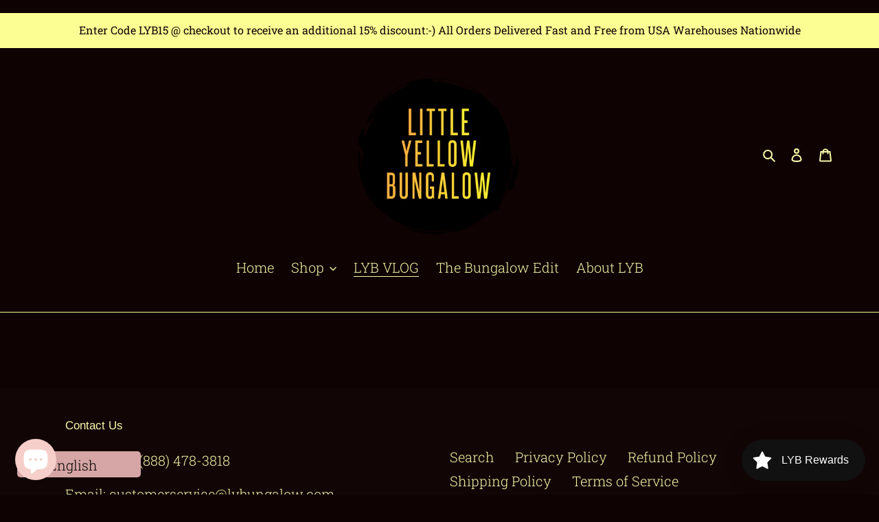

--- FILE ---
content_type: text/css
request_url: https://lybungalow.com/cdn/shop/t/27/assets/buildify.css?v=109860439303631362501629719785
body_size: 24373
content:
@charset "UTF-8";.dialog-widget{position:fixed;height:100%;width:100%;top:0;left:0;background-color:#000c;z-index:9999}.dialog-widget-content{background-color:#fff;position:absolute;border-radius:3px;box-shadow:2px 8px 23px 3px #0003;overflow:hidden}.dialog-message,.dialog-widget-header{text-align:center}.dialog-message{font-size:12px;line-height:1.4}.dialog-buttons-wrapper{border-top:1px solid #e6e9ec;text-align:center}.dialog-buttons-wrapper>button{border:none;background:none;font-size:15px;cursor:pointer;padding:13px 0;outline:0}.dialog-buttons-wrapper>button:first-child{color:#555891}.dialog-buttons-wrapper>button.dialog-ok{color:#b01b1b}.dialog-buttons-wrapper>button.dialog-take_over{color:#555891}.dialog-buttons-wrapper>button:active{background-color:#e6e9ec80}.dialog-buttons-wrapper>button::-moz-focus-inner{border:0}.dialog-widget-header{padding:20px 0;font-weight:500}.dialog-confirm-widget .dialog-widget-header,.dialog-options-widget .dialog-widget-header{font-size:15px;color:#1c2260}.dialog-confirm-widget .dialog-buttons-wrapper>button,.dialog-options-widget .dialog-buttons-wrapper>button{width:50%}.dialog-confirm-widget .dialog-buttons-wrapper>button:first-child,.dialog-options-widget .dialog-buttons-wrapper>button:first-child{border-right:1px solid #e6e9ec}.dialog-confirm-widget .dialog-buttons-wrapper>button:hover,.dialog-options-widget .dialog-buttons-wrapper>button:hover{background-color:#f4f6f7}.dialog-alert-widget,.dialog-confirm-widget,.dialog-options-widget{-webkit-user-select:none;-moz-user-select:none}.dialog-alert-widget .dialog-widget-content,.dialog-confirm-widget .dialog-widget-content,.dialog-options-widget .dialog-widget-content{margin:auto;width:375px}.dialog-alert-widget .dialog-message,.dialog-confirm-widget .dialog-message,.dialog-options-widget .dialog-message{padding:0 20px;min-height:50px}.dialog-alert-widget .dialog-buttons-wrapper>button{width:100%}.dialog-popup-message{height:155px;width:155px;background-color:#fff;border-radius:10px}.buildify-dialog-message{padding:15px}.buildify-dialog-message .fa{font-size:85px;padding:10px}.buildify-dialog-message-text{text-transform:uppercase}.dialog-lightbox-close-button{cursor:pointer;position:absolute;top:16px;right:20px;font-size:16px;color:#fff;opacity:.65}.dialog-lightbox-close-button:hover{opacity:1}.bdf-vid-wrp{position:relative;height:0}.bdf-vid-wrp iframe{position:absolute;top:0;left:0;height:100%;width:100%}.buildify{position:relative;z-index:0;-webkit-hyphens:manual;hyphens:manual}.buildify a,.buildify h1,.buildify h2,.buildify h3,.buildify h4,.buildify h5,.buildify h6,.buildify p,.buildify span{color:inherit;font-family:inherit;font-style:inherit;font-weight:inherit;font-size:inherit;line-height:inherit}.buildify *,.buildify :after,.buildify :before{box-sizing:border-box}.buildify li{list-style:inherit}.buildify a{box-shadow:none;text-decoration:none}.buildify hr{margin:0;background-color:transparent}.buildify img{height:auto;max-width:100%;border:none;border-radius:0;box-shadow:none}.buildify img:focus{outline:none}.buildify figure{margin:0}.buildify figure:focus{outline:none}.buildify embed,.buildify iframe,.buildify object,.buildify video{max-width:100%;width:100%;margin:0;line-height:1}.buildify .bdf-cstm-ed{line-height:0}.buildify .bdf-bgr-vid-ctr{height:100%;width:100%;top:0;left:0;position:absolute;overflow:hidden;z-index:0}.buildify .bdf-bgr-vid{position:absolute;max-width:none;top:50%;left:50%;transform:translateY(-50%) translate(-50%)}.buildify .bdf-html5-vid{object-fit:cover}.buildify .bdf-bgr-orl{height:100%;width:100%;top:0;left:0;position:absolute}.buildify .bdf-inv{visibility:hidden}.bdf-aln-center{text-align:center}.bdf-aln-center .bdf-btn,.bdf-aln-center .bdf-key,.bdf-aln-center .bdf-vnt-sct{width:auto}.bdf-aln-right{text-align:right}.bdf-aln-right .bdf-btn,.bdf-aln-right .bdf-key,.bdf-aln-right .bdf-vnt-sct{width:auto}.bdf-aln-left{text-align:left}.bdf-aln-left .bdf-btn,.bdf-aln-left .bdf-key,.bdf-aln-left .bdf-vnt-sct{width:auto}.bdf-aln-justify{text-align:justify}.bdf-aln-justify .bdf-btn,.bdf-aln-justify .bdf-key,.bdf-aln-justify .bdf-vnt-sct{width:100%}.bdf-swp-button{position:absolute;display:inline-flex;z-index:1;cursor:pointer;font-size:25px;color:#ededede6;top:50%;transform:translateY(-50%)}.bdf-swp-button.swiper-button-disabled{opacity:.3}@media (max-width:1024px){.bdf-tablet-aln-center{text-align:center}.bdf-tablet-aln-center .bdf-btn,.bdf-tablet-aln-center .bdf-key,.bdf-tablet-aln-center .bdf-vnt-sct{width:auto}.bdf-tablet-aln-right{text-align:right}.bdf-tablet-aln-right .bdf-btn,.bdf-tablet-aln-right .bdf-key,.bdf-tablet-aln-right .bdf-vnt-sct{width:auto}.bdf-tablet-aln-left{text-align:left}.bdf-tablet-aln-left .bdf-btn,.bdf-tablet-aln-left .bdf-key,.bdf-tablet-aln-left .bdf-vnt-sct{width:auto}.bdf-tablet-aln-justify{text-align:justify}.bdf-tablet-aln-justify .bdf-btn,.bdf-tablet-aln-justify .bdf-key,.bdf-tablet-aln-justify .bdf-vnt-sct{width:100%}}@media (max-width:767px){.bdf-mobile-aln-center{text-align:center}.bdf-mobile-aln-center .bdf-btn,.bdf-mobile-aln-center .bdf-key,.bdf-mobile-aln-center .bdf-vnt-sct{width:auto}.bdf-mobile-aln-right{text-align:right}.bdf-mobile-aln-right .bdf-btn,.bdf-mobile-aln-right .bdf-key,.bdf-mobile-aln-right .bdf-vnt-sct{width:auto}.bdf-mobile-aln-left{text-align:left}.bdf-mobile-aln-left .bdf-btn,.bdf-mobile-aln-left .bdf-key,.bdf-mobile-aln-left .bdf-vnt-sct{width:auto}.bdf-mobile-aln-justify{text-align:justify}.bdf-mobile-aln-justify .bdf-btn,.bdf-mobile-aln-justify .bdf-key,.bdf-mobile-aln-justify .bdf-vnt-sct{width:100%}}#buildify-select-preset{display:none}.buildify:after{position:absolute;opacity:0;width:0;height:0;padding:0;overflow:hidden;clip:rect(0,0,0,0);border:0}@media (min-width:1025px){.buildify:after{content:"desktop"}}@media (min-width:768px) and (max-width:1024px){.buildify:after{content:"tablet"}}@media (max-width:767px){.buildify:after{content:"mobile"}}.bdf-s,.bdf-s .bdf-ctr{position:relative}.bdf-s .bdf-ctr{display:flex;margin-right:auto;margin-left:auto}.bdf-s.bdf-s-boxed .bdf-mdl-cnt>.bdf-ctr,.bdf-s.bdf-s-boxed>.bdf-ctr{max-width:1140px}.bdf-s.bdf-s-stretched{position:relative;width:100%}.bdf-s.bdf-s-i-top .bdf-mdl-cnt>.bdf-ctr,.bdf-s.bdf-s-i-top>.bdf-ctr{align-items:flex-start}.bdf-s.bdf-s-i-middle .bdf-mdl-cnt>.bdf-ctr,.bdf-s.bdf-s-i-middle>.bdf-ctr{align-items:center}.bdf-s.bdf-s-i-bottom .bdf-mdl-cnt>.bdf-ctr,.bdf-s.bdf-s-i-bottom>.bdf-ctr{align-items:flex-end}@media (min-width:768px){.bdf-s.bdf-s-h-full{height:100vh}.bdf-s.bdf-s-h-full .bdf-mdl-cnt>.bdf-ctr,.bdf-s.bdf-s-h-full>.bdf-ctr{height:100%}}.bdf-s-modal .bdf-mdl-close-button{cursor:pointer;position:absolute;font-size:16px;opacity:.65;bottom:100%;left:100%;z-index:10001}.bdf-s-modal .bdf-mdl-close-button:hover{opacity:1}.bdf-s-modal .bdf-mdl-wrp{position:fixed;height:100%;width:100%;top:0;left:0;z-index:9999;visibility:hidden;opacity:0}.bdf-s-modal .bdf-mdl-cnt{position:fixed;z-index:10000;width:100%}.bdf-s-modal .bdf-mdl-cnt:not([data-animation]){transition:visibility .3s}.bdf-s-modal-opened>.bdf-mdl-wrp{visibility:visible;opacity:1;transition:opacity .3s,visibility .3s}.bdf-s-cnt-top .bdf-mdl-cnt>.bdf-ctr>.bdf-r>.bdf-c>.bdf-c-wrp,.bdf-s-cnt-top>.bdf-ctr>.bdf-r>.bdf-c>.bdf-c-wrp{align-items:flex-start}.bdf-s-cnt-middle .bdf-mdl-cnt>.bdf-ctr>.bdf-r>.bdf-c>.bdf-c-wrp,.bdf-s-cnt-middle>.bdf-ctr>.bdf-r>.bdf-c>.bdf-c-wrp{align-items:center}.bdf-s-cnt-bottom .bdf-mdl-cnt>.bdf-ctr>.bdf-r>.bdf-c>.bdf-c-wrp,.bdf-s-cnt-bottom>.bdf-ctr>.bdf-r>.bdf-c>.bdf-c-wrp{align-items:flex-end}.bdf-r{width:100%;display:flex}@media (max-width:767px){.bdf-r{flex-wrap:wrap}}.bdf-c-wrp{display:flex}.bdf-c-wrp,.bdf-w-wrp{width:100%;position:relative}.bdf-w-wrp{z-index:1}.bdf-w{position:relative}.bdf-w:not(:last-child){margin-bottom:1px}.bdf-c{position:relative;min-height:1px;display:flex}.bdf-c-gap-narrow>.bdf-r>.bdf-c>.bdf-e-ppl{padding:5px}.bdf-c-gap-default>.bdf-r>.bdf-c>.bdf-e-ppl{padding:10px}.bdf-c-gap-extended>.bdf-r>.bdf-c>.bdf-e-ppl{padding:15px}.bdf-c-gap-wide>.bdf-r>.bdf-c>.bdf-e-ppl{padding:20px}.bdf-c-gap-wider>.bdf-r>.bdf-c>.bdf-e-ppl{padding:30px}.bdf-inner-s .bdf-c-gap-no .bdf-e-ppl{padding:0}@media (min-width:768px){.bdf-c.bdf-c-s-10,.bdf-c[data-col="10"]{width:10%}.bdf-c.bdf-c-s-11,.bdf-c[data-col="11"]{width:11.111%}.bdf-c.bdf-c-s-12,.bdf-c[data-col="12"]{width:12.5%}.bdf-c.bdf-c-s-14,.bdf-c[data-col="14"]{width:14.285%}.bdf-c.bdf-c-s-16,.bdf-c[data-col="16"]{width:16.666%}.bdf-c.bdf-c-s-20,.bdf-c[data-col="20"]{width:20%}.bdf-c.bdf-c-s-25,.bdf-c[data-col="25"]{width:25%}.bdf-c.bdf-c-s-30,.bdf-c[data-col="30"]{width:30%}.bdf-c.bdf-c-s-33,.bdf-c[data-col="33"]{width:33.333%}.bdf-c.bdf-c-s-40,.bdf-c[data-col="40"]{width:40%}.bdf-c.bdf-c-s-50,.bdf-c[data-col="50"]{width:50%}.bdf-c.bdf-c-s-60,.bdf-c[data-col="60"]{width:60%}.bdf-c.bdf-c-s-66,.bdf-c[data-col="66"]{width:66.666%}.bdf-c.bdf-c-s-70,.bdf-c[data-col="70"]{width:70%}.bdf-c.bdf-c-s-75,.bdf-c[data-col="75"]{width:75%}.bdf-c.bdf-c-s-80,.bdf-c[data-col="80"]{width:80%}.bdf-c.bdf-c-s-83,.bdf-c[data-col="83"]{width:83.333%}.bdf-c.bdf-c-s-90,.bdf-c[data-col="90"]{width:90%}.bdf-c.bdf-c-s-100,.bdf-c[data-col="100"]{width:100%}}@media (max-width:479px){.bdf-c.bdf-xs-10{width:10%}.bdf-c.bdf-xs-11{width:11.111%}.bdf-c.bdf-xs-12{width:12.5%}.bdf-c.bdf-xs-14{width:14.285%}.bdf-c.bdf-xs-16{width:16.666%}.bdf-c.bdf-xs-20{width:20%}.bdf-c.bdf-xs-25{width:25%}.bdf-c.bdf-xs-30{width:30%}.bdf-c.bdf-xs-33{width:33.333%}.bdf-c.bdf-xs-40{width:40%}.bdf-c.bdf-xs-50{width:50%}.bdf-c.bdf-xs-60{width:60%}.bdf-c.bdf-xs-66{width:66.666%}.bdf-c.bdf-xs-70{width:70%}.bdf-c.bdf-xs-75{width:75%}.bdf-c.bdf-xs-80{width:80%}.bdf-c.bdf-xs-83{width:83.333%}.bdf-c.bdf-xs-90{width:90%}.bdf-c.bdf-xs-100{width:100%}}@media (max-width:767px){.bdf-c.bdf-sm-10{width:10%}.bdf-c.bdf-sm-11{width:11.111%}.bdf-c.bdf-sm-12{width:12.5%}.bdf-c.bdf-sm-14{width:14.285%}.bdf-c.bdf-sm-16{width:16.666%}.bdf-c.bdf-sm-20{width:20%}.bdf-c.bdf-sm-25{width:25%}.bdf-c.bdf-sm-30{width:30%}.bdf-c.bdf-sm-33{width:33.333%}.bdf-c.bdf-sm-40{width:40%}.bdf-c.bdf-sm-50{width:50%}.bdf-c.bdf-sm-60{width:60%}.bdf-c.bdf-sm-66{width:66.666%}.bdf-c.bdf-sm-70{width:70%}.bdf-c.bdf-sm-75{width:75%}.bdf-c.bdf-sm-80{width:80%}.bdf-c.bdf-sm-83{width:83.333%}.bdf-c.bdf-sm-90{width:90%}.bdf-c.bdf-sm-100{width:100%}}@media (min-width:768px) and (max-width:1024px){.bdf-c.bdf-md-10{width:10%}.bdf-c.bdf-md-11{width:11.111%}.bdf-c.bdf-md-12{width:12.5%}.bdf-c.bdf-md-14{width:14.285%}.bdf-c.bdf-md-16{width:16.666%}.bdf-c.bdf-md-20{width:20%}.bdf-c.bdf-md-25{width:25%}.bdf-c.bdf-md-30{width:30%}.bdf-c.bdf-md-33{width:33.333%}.bdf-c.bdf-md-40{width:40%}.bdf-c.bdf-md-50{width:50%}.bdf-c.bdf-md-60{width:60%}.bdf-c.bdf-md-66{width:66.666%}.bdf-c.bdf-md-70{width:70%}.bdf-c.bdf-md-75{width:75%}.bdf-c.bdf-md-80{width:80%}.bdf-c.bdf-md-83{width:83.333%}.bdf-c.bdf-md-90{width:90%}.bdf-c.bdf-md-100{width:100%}}@media (max-width:767px){.bdf-c{width:100%}.bdf-reverse-mobile>.bdf-ctr>.bdf-r{flex-direction:column-reverse}}.bdf-grid{display:-ms-flexbox;display:flex;-ms-flex-wrap:wrap;flex-wrap:wrap}.bdf-grid .bdf-grid-item{word-break:break-word}.bdf-grid-1 .bdf-grid-item{width:100%}.bdf-grid-2 .bdf-grid-item{width:50%}.bdf-grid-3 .bdf-grid-item{width:33.33333%}.bdf-grid-4 .bdf-grid-item{width:25%}.bdf-grid-5 .bdf-grid-item{width:20%}.bdf-grid-6 .bdf-grid-item{width:16.66667%}.bdf-grid-7 .bdf-grid-item{width:14.28571%}.bdf-grid-8 .bdf-grid-item{width:12.5%}.bdf-grid-9 .bdf-grid-item{width:11.11111%}.bdf-grid-10 .bdf-grid-item{width:10%}.bdf-grid-11 .bdf-grid-item{width:9.09091%}.bdf-grid-12 .bdf-grid-item{width:8.33333%}@media (max-width:1024px){.bdf-grid-tablet-1 .bdf-grid-item{width:100%}.bdf-grid-tablet-2 .bdf-grid-item{width:50%}.bdf-grid-tablet-3 .bdf-grid-item{width:33.33333%}.bdf-grid-tablet-4 .bdf-grid-item{width:25%}.bdf-grid-tablet-5 .bdf-grid-item{width:20%}.bdf-grid-tablet-6 .bdf-grid-item{width:16.66667%}.bdf-grid-tablet-7 .bdf-grid-item{width:14.28571%}.bdf-grid-tablet-8 .bdf-grid-item{width:12.5%}.bdf-grid-tablet-9 .bdf-grid-item{width:11.11111%}.bdf-grid-tablet-10 .bdf-grid-item{width:10%}.bdf-grid-tablet-11 .bdf-grid-item{width:9.09091%}.bdf-grid-tablet-12 .bdf-grid-item{width:8.33333%}}@media (max-width:767px){.bdf-grid-mobile-1 .bdf-grid-item{width:100%}.bdf-grid-mobile-2 .bdf-grid-item{width:50%}.bdf-grid-mobile-3 .bdf-grid-item{width:33.33333%}.bdf-grid-mobile-4 .bdf-grid-item{width:25%}.bdf-grid-mobile-5 .bdf-grid-item{width:20%}.bdf-grid-mobile-6 .bdf-grid-item{width:16.66667%}.bdf-grid-mobile-7 .bdf-grid-item{width:14.28571%}.bdf-grid-mobile-8 .bdf-grid-item{width:12.5%}.bdf-grid-mobile-9 .bdf-grid-item{width:11.11111%}.bdf-grid-mobile-10 .bdf-grid-item{width:10%}.bdf-grid-mobile-11 .bdf-grid-item{width:9.09091%}.bdf-grid-mobile-12 .bdf-grid-item{width:8.33333%}}.buildify-screen-only,.screen-reader-text,.screen-reader-text span,.ui-helper-hidden-accessible{position:absolute;width:1px;height:1px;margin:-1px;padding:0;overflow:hidden;clip:rect(0,0,0,0);border:0}.bdf-clr:after{content:"";display:block;clear:both;width:0;height:0}.bdf-f-fld-wrp{display:flex;flex-wrap:wrap}.bdf-f-fld-wrp.bdf-lbl-above>.bdf-fld-grp .bdf-fld-sgrp,.bdf-f-fld-wrp.bdf-lbl-above>.bdf-fld-grp>.bdf-sct-wrp,.bdf-f-fld-wrp.bdf-lbl-above>.bdf-fld-grp>input,.bdf-f-fld-wrp.bdf-lbl-above>.bdf-fld-grp>textarea{flex-basis:100%;margin:0}.bdf-f-fld-wrp.bdf-lbl-inline>.bdf-fld-grp .bdf-sct-wrp,.bdf-f-fld-wrp.bdf-lbl-inline>.bdf-fld-grp>input{flex-grow:1;margin:0}.bdf-fld-grp{flex-wrap:wrap;align-items:center}.bdf-fld-grp.bdf-fld-type-submit{align-items:flex-end}.bdf-fld-grp .bdf-fld-textual{width:100%;border:1px solid #818a91;background-color:transparent;color:#373a3c;vertical-align:middle;flex-grow:1}.bdf-fld-grp .bdf-fld-textual:focus{box-shadow:inset 0 0 0 1px #0000001a;outline:0}.bdf-fld-grp .bdf-fld-textual::-webkit-input-placeholder{color:inherit;opacity:.5}.bdf-fld-grp .bdf-fld-textual::-moz-placeholder{color:inherit;opacity:.5}.bdf-fld-grp .bdf-fld-textual:-ms-input-placeholder{color:inherit;opacity:.5}.bdf-fld-grp .bdf-sct-wrp{display:flex;position:relative;width:100%}.bdf-fld-grp .bdf-sct-wrp select{-webkit-appearance:none;appearance:none;color:inherit;flex-basis:100%;padding-right:20px}.bdf-fld-sgrp{display:flex;flex-wrap:wrap}.bdf-fld-sgrp .bdf-fld-option label{display:inline-block}.bdf-fld-sgrp.buildify-subgroup-inline .bdf-fld-option{padding-right:10px}.bdf-fld-sgrp:not(.buildify-subgroup-inline) .bdf-fld-option{flex-basis:100%}.bdf-fld-lbl{cursor:pointer}.buildify-mark-required .bdf-fld-lbl:after{content:"*";color:red;padding-left:.2em}.bdf-fld-textual{line-height:1.4}.bdf-fld-textual.bdf-sz-xs{font-size:13px;min-height:33px;padding:4px 12px;border-radius:2px}.bdf-fld-textual.bdf-sz-sm{font-size:15px;min-height:40px;padding:5px 14px;border-radius:3px}.bdf-fld-textual.bdf-sz-md{font-size:16px;min-height:47px;padding:6px 16px;border-radius:4px}.bdf-fld-textual.bdf-sz-lg{font-size:18px;min-height:59px;padding:7px 20px;border-radius:5px}.bdf-fld-textual.bdf-sz-xl{font-size:20px;min-height:72px;padding:8px 24px;border-radius:6px}.bdf-btn-aln-center .bdf-fld-type-submit{justify-content:center}.bdf-btn-aln-stretch .bdf-fld-type-submit button{flex-basis:100%}.bdf-btn-aln-start .bdf-fld-type-submit{justify-content:flex-start}.bdf-btn-aln-end .bdf-fld-type-submit{justify-content:flex-end}@media screen and (max-width:1024px){.bdf-tablet-btn-aln-center .bdf-fld-type-submit{justify-content:center}.bdf-tablet-btn-aln-stretch .bdf-fld-type-submit button{flex-basis:100%}.bdf-tablet-btn-aln-start .bdf-fld-type-submit{justify-content:flex-start}.bdf-tablet-btn-aln-end .bdf-fld-type-submit{justify-content:flex-end}}@media screen and (max-width:767px){.bdf-mobile-btn-aln-center .bdf-fld-type-submit{justify-content:center}.bdf-mobile-btn-aln-stretch .bdf-fld-type-submit button{flex-basis:100%}.bdf-mobile-btn-aln-start .bdf-fld-type-submit{justify-content:flex-start}.bdf-mobile-btn-aln-end .bdf-fld-type-submit{justify-content:flex-end}}.buildify-error .bdf-fld{border-color:#d9534f}.buildify-error .help-inline{color:#d9534f;font-size:.9em}.buildify-message{margin:10px 0;font-size:1em;line-height:1}.buildify-message:before{content:"\f00c";display:inline-block;font-family:fontawesome;font-weight:400;font-style:normal;vertical-align:middle;margin-right:5px}.buildify-message.buildify-message-danger{color:#d9534f}.buildify-message.buildify-message-danger:before{content:"\f00d"}.buildify-message.form-message-success{color:#5cb85c}.bdf-f .bdf-alrt,.bdf-f .bdf-f-d{width:100%}.bdf-f .bdf-btn{padding-top:0;padding-bottom:0;border:0 none;vertical-align:middle}.bdf-f .bdf-btn>span{display:flex;justify-content:center}.bdf-f .bdf-btn .bdf-aln-icon-right{order:2}.bdf-f .bdf-btn .bdf-aln-icon-left{order:0}.bdf-f .bdf-btn.bdf-sz-xs{min-height:33px}.bdf-f .bdf-btn.bdf-sz-sm{min-height:40px}.bdf-f .bdf-btn.bdf-sz-md{min-height:47px}.bdf-f .bdf-btn.bdf-sz-lg{min-height:59px}.bdf-f .bdf-btn.bdf-sz-xl{min-height:72px}.bdf-f .bdf-vnt-sct-wrp{position:relative;vertical-align:middle;display:inline-block;width:auto}.bdf-f .bdf-vnt-sct-wrp:after{content:"\f0d7";font-size:10px;top:calc(50% - 7px);right:5px;position:absolute;display:inline-block;font: 14px/1 FontAwesome;text-rendering:auto;-webkit-font-smoothing:antialiased}.bdf-f .bdf-vnt-sct{-webkit-appearance:none;appearance:none;border-color:#d5dadf;background:none;box-shadow:none;outline:none;vertical-align:middle;display:inline-block;width:100%;margin:0}.bdf-f .bdf-vnt-sct.bdf-sz-xs{min-height:33px;font-size:13px;padding:7px 20px;border-radius:2px}.bdf-f .bdf-vnt-sct.bdf-sz-sm{min-height:40px;font-size:15px;padding:10px 24px;border-radius:3px}.bdf-f .bdf-vnt-sct.bdf-sz-md{min-height:47px;font-size:16px;padding:13px 30px;border-radius:4px}.bdf-f .bdf-vnt-sct.bdf-sz-lg{min-height:59px;font-size:18px;padding:18px 40px;border-radius:5px}.bdf-f .bdf-vnt-sct.bdf-sz-xl{min-height:72px;font-size:20px;padding:23px 50px;border-radius:6px}.bdf-f .bdf-prd-qnt{vertical-align:middle;border:1px solid #d5dadf;line-height:1}.bdf-w-heading .bdf-h-t{padding:0;margin:0;line-height:1}.bdf-w-heading .bdf-h-t>a{color:inherit}.bdf-w-heading .bdf-h-t.bdf-sz-small{font-size:15px}.bdf-w-heading .bdf-h-t.bdf-sz-medium{font-size:19px}.bdf-w-heading .bdf-h-t.bdf-sz-large{font-size:29px}.bdf-w-heading .bdf-h-t.bdf-sz-xl{font-size:39px}.bdf-w-heading .bdf-h-t.bdf-sz-xxl{font-size:59px}.bdf-w-image .bdf-img>a,.bdf-w-image .bdf-img figure>a{display:block}.bdf-w-image .bdf-img img{vertical-align:middle}.bdf-w-image .bdf-img.bdf-img-shape-circle{border-radius:50%}.bdf-img-glr .gallery-item{display:inline-block;text-align:center;vertical-align:top;width:100%;max-width:100%;margin:0 auto}.bdf-img-glr .gallery-item img{margin:0 auto}.bdf-img-glr .gallery-item .gallery-caption{margin:0}.bdf-img-glr .gallery-image-stretch .gallery-item img{width:100%}.bdf-img-glr .bdf-btn{padding-top:0;padding-bottom:0;border:0 none}@media (min-width:768px){.bdf-img-glr .gallery-columns-2 .gallery-item{max-width:50%}.bdf-img-glr .gallery-columns-3 .gallery-item{max-width:33.33%}.bdf-img-glr .gallery-columns-4 .gallery-item{max-width:25%}.bdf-img-glr .gallery-columns-5 .gallery-item{max-width:20%}.bdf-img-glr .gallery-columns-6 .gallery-item{max-width:16.666%}.bdf-img-glr .gallery-columns-7 .gallery-item{max-width:14.28%}.bdf-img-glr .gallery-columns-8 .gallery-item{max-width:12.5%}.bdf-img-glr .gallery-columns-9 .gallery-item{max-width:11.11%}.bdf-img-glr .gallery-columns-10 .gallery-item{max-width:10%}}@media (min-width:480px) and (max-width:767px){.bdf-img-glr .gallery.gallery-columns-2 .gallery-item,.bdf-img-glr .gallery.gallery-columns-3 .gallery-item,.bdf-img-glr .gallery.gallery-columns-4 .gallery-item,.bdf-img-glr .gallery.gallery-columns-5 .gallery-item,.bdf-img-glr .gallery.gallery-columns-6 .gallery-item,.bdf-img-glr .gallery.gallery-columns-7 .gallery-item,.bdf-img-glr .gallery.gallery-columns-8 .gallery-item,.bdf-img-glr .gallery.gallery-columns-9 .gallery-item,.bdf-img-glr .gallery.gallery-columns-10 .gallery-item{max-width:50%}}@media (max-width:479px){.bdf-img-glr .gallery.gallery-columns-2 .gallery-item,.bdf-img-glr .gallery.gallery-columns-3 .gallery-item,.bdf-img-glr .gallery.gallery-columns-4 .gallery-item,.bdf-img-glr .gallery.gallery-columns-5 .gallery-item,.bdf-img-glr .gallery.gallery-columns-6 .gallery-item,.bdf-img-glr .gallery.gallery-columns-7 .gallery-item,.bdf-img-glr .gallery.gallery-columns-8 .gallery-item,.bdf-img-glr .gallery.gallery-columns-9 .gallery-item,.bdf-img-glr .gallery.gallery-columns-10 .gallery-item{max-width:100%}}.buildify .bdf-btn-wrp{font-size:0}.buildify .bdf-btn{display:inline-block;line-height:1;background-color:#818a91;color:#fff;text-align:center;transition:all .5s}.buildify .bdf-btn:focus,.buildify .bdf-btn:hover,.buildify .bdf-btn:visited{color:#fff;opacity:.9}.buildify .bdf-btn.bdf-sz-xs{font-size:13px;padding:10px 20px;border-radius:2px}.buildify .bdf-btn.bdf-sz-sm{font-size:15px;padding:12px 24px;border-radius:3px}.buildify .bdf-btn.bdf-sz-md{font-size:16px;padding:15px 30px;border-radius:4px}.buildify .bdf-btn.bdf-sz-lg{font-size:18px;padding:20px 40px;border-radius:5px}.buildify .bdf-btn.bdf-sz-xl{font-size:20px;padding:25px 50px;border-radius:6px}.buildify .bdf-btn .bdf-aln-icon-right{float:right;margin-left:5px}.buildify .bdf-btn .bdf-aln-icon-left{float:left;margin-right:5px}.buildify .bdf-btn .bdf-btn-text{display:inline-block}.buildify .bdf-e.bdf-btn-info .bdf-btn{background-color:#5bc0de}.buildify .bdf-e.bdf-btn-success .bdf-btn{background-color:#5cb85c}.buildify .bdf-e.bdf-btn-warning .bdf-btn{background-color:#f0ad4e}.buildify .bdf-e.bdf-btn-danger .bdf-btn{background-color:#d9534f}.buildify .bdf-w-button .bdf-btn .bdf-btn-info{background-color:#5bc0de}.buildify .bdf-w-button .bdf-btn .bdf-btn-success{background-color:#5cb85c}.buildify .bdf-w-button .bdf-btn .bdf-btn-warning{background-color:#f0ad4e}.buildify .bdf-w-button .bdf-btn .bdf-btn-danger{background-color:#d9534f}.bdf-w-divider .bdf-dvdr{line-height:0;font-size:0}.bdf-w-divider .bdf-dvdr-sep{display:inline-block}.bdf-img-glr figure img{display:block}.bdf-img-glr figure figcaption{width:100%}.gallery-spacing-custom .bdf-img-glr .gallery-icon{padding:0}.bdf-w-gallery-modal .dialog-widget-content{background:none;box-shadow:none;width:50%}.bdf-w-gallery-modal .dialog-close-button{top:12px;right:0}.bdf-w-gallery-modal img{max-width:100%;max-height:100vh;height:auto;border:none}.bdf-cntr .bdf-cntr-nmbr-wrp{display:flex;font-size:69px;font-weight:600;color:#222;line-height:1}.bdf-cntr .bdf-cntr-nmbr-prf{flex-grow:1;text-align:right}.bdf-cntr .bdf-cntr-nmbr-sff{flex-grow:1;text-align:left}.bdf-cntr .bdf-cntr-t{text-align:center;font-size:19px;font-weight:400;color:#666;line-height:2.5}.bdf-alrt{padding:15px;border-left:5px solid transparent;position:relative;text-align:left}.bdf-alrt .bdf-alrt-t{display:block;font-weight:700}.bdf-alrt .bdf-alrt-d{font-size:13px}.bdf-alrt button.bdf-alrt-rm{position:absolute;right:10px;top:10px;padding:3px;font-size:13px;line-height:1;background:transparent;color:inherit;border:none;box-shadow:none}.bdf-alrt.bdf-alrt-info{color:#31708f;background-color:#d9edf7;border-color:#bcdff1}.bdf-alrt.bdf-alrt-success{color:#3c763d;background-color:#dff0d8;border-color:#cae6be}.bdf-alrt.bdf-alrt-warning{color:#8a6d3b;background-color:#fcf8e3;border-color:#f9f0c3}.bdf-alrt.bdf-alrt-danger{color:#a94442;background-color:#f2dede;border-color:#e8c4c4}@media (max-width:767px){.bdf-alrt{padding:10px}.bdf-alrt button.bdf-alrt-rm{right:7px;top:7px}}.buildify .bdf-w-progress{text-align:left}.buildify .bdf-prg-wrp{position:relative;background-color:#eee;color:#fff;height:30px;line-height:30px;border-radius:2px}.buildify .bdf-prg-b{display:flex;background-color:#818a91;width:0;font-size:11px;border-radius:2px;transition:width 1s ease-in-out}.buildify .bdf-prg-txt{flex-grow:1;white-space:nowrap;overflow:hidden;text-overflow:ellipsis;padding-left:15px}.buildify .bdf-prg-prct{padding-right:15px}.buildify .bdf-w-progress .bdf-prg-wrp.progress-info .bdf-prg-b{background-color:#5bc0de}.buildify .bdf-w-progress .bdf-prg-wrp.progress-success .bdf-prg-b{background-color:#5cb85c}.buildify .bdf-w-progress .bdf-prg-wrp.progress-warning .bdf-prg-b{background-color:#f0ad4e}.buildify .bdf-w-progress .bdf-prg-wrp.progress-danger .bdf-prg-b{background-color:#d9534f}.buildify .bdf-prg .bdf-ttl{display:block}@media (max-width:767px){.buildify .bdf-prg-wrp{height:25px;line-height:25px}.buildify .bdf-prg-txt{padding-left:10px}}.bdf-w-tabs.bdf-tbs-v-vertical>.bdf-w-ctr>.bdf-tbs>.bdf-tbs-wrp{width:25%;flex-shrink:0}.bdf-w-tabs.bdf-tbs-v-vertical>.bdf-w-ctr>.bdf-tbs>.bdf-tbs-wrp>.bdf-tb-dt-t.active{border-right-style:none}.bdf-w-tabs.bdf-tbs-v-vertical>.bdf-w-ctr>.bdf-tbs>.bdf-tbs-wrp>.bdf-tb-dt-t.active:after,.bdf-w-tabs.bdf-tbs-v-vertical>.bdf-w-ctr>.bdf-tbs>.bdf-tbs-wrp>.bdf-tb-dt-t.active:before{height:999em;width:0;right:0;border-right-style:solid}.bdf-w-tabs.bdf-tbs-v-vertical>.bdf-w-ctr>.bdf-tbs>.bdf-tbs-wrp>.bdf-tb-dt-t.active:before{top:0;transform:translateY(-100%)}.bdf-w-tabs.bdf-tbs-v-vertical>.bdf-w-ctr>.bdf-tbs>.bdf-tbs-wrp>.bdf-tb-dt-t.active:after{top:100%}.bdf-w-tabs.bdf-tbs-v-horizontal>.bdf-w-ctr>.bdf-tbs>.bdf-tbs-wrp>.bdf-tb-dt-t{display:table-cell}.bdf-w-tabs.bdf-tbs-v-horizontal>.bdf-w-ctr>.bdf-tbs>.bdf-tbs-wrp>.bdf-tb-dt-t.active{border-bottom-style:none}.bdf-w-tabs.bdf-tbs-v-horizontal>.bdf-w-ctr>.bdf-tbs>.bdf-tbs-wrp>.bdf-tb-dt-t.active:after,.bdf-w-tabs.bdf-tbs-v-horizontal>.bdf-w-ctr>.bdf-tbs>.bdf-tbs-wrp>.bdf-tb-dt-t.active:before{bottom:0;height:0;width:999em;border-bottom-style:solid}.bdf-w-tabs.bdf-tbs-v-horizontal>.bdf-w-ctr>.bdf-tbs>.bdf-tbs-wrp>.bdf-tb-dt-t.active:before{right:100%}.bdf-w-tabs.bdf-tbs-v-horizontal>.bdf-w-ctr>.bdf-tbs>.bdf-tbs-wrp>.bdf-tb-dt-t.active:after{left:100%}.bdf-w-tabs .bdf-tb-cnt,.bdf-w-tabs .bdf-tb-t,.bdf-w-tabs .bdf-tb-t:after,.bdf-w-tabs .bdf-tb-t:before,.bdf-w-tabs .bdf-tbs-cnt-wrp{border:1px none #d4d4d4}.bdf-w-tabs .bdf-tbs{text-align:left}.bdf-w-tabs .bdf-tbs-wrp{overflow:hidden}.bdf-w-tabs .bdf-tb-t{cursor:pointer}.bdf-w-tabs .bdf-tb-dt-t{position:relative;padding:20px 25px;font-weight:700;line-height:1;border:solid transparent}.bdf-w-tabs .bdf-tb-dt-t.active{border-color:#d4d4d4}.bdf-w-tabs .bdf-tb-dt-t.active:after,.bdf-w-tabs .bdf-tb-dt-t.active:before{display:block;content:"";position:absolute}.bdf-w-tabs .bdf-tb-ph-t{padding:10px;cursor:pointer;margin:0!important;float:none!important}.bdf-w-tabs .bdf-tb-cnt{padding:20px;display:none}@media (max-width:767px){.bdf-tbs .bdf-tb-cnt,.bdf-tbs .bdf-tb-t{border-style:solid}.bdf-tbs .bdf-tb-t{border-bottom-style:none}.bdf-tbs .bdf-tbs-wrp{display:none}.bdf-tbs .bdf-tbs-cnt-wrp{border-bottom-style:solid}.bdf-tbs .bdf-tb-cnt{padding:10px}}@media (min-width:768px){.bdf-w-tabs.bdf-tbs-v-vertical>.bdf-w-ctr>.bdf-tbs{display:flex}.bdf-w-tabs.bdf-tbs-v-vertical>.bdf-w-ctr>.bdf-tbs>.bdf-tbs-cnt-wrp{flex-grow:1;border-style:solid;border-left-style:none}.bdf-w-tabs.bdf-tbs-v-horizontal>.bdf-w-ctr>.bdf-tbs>.bdf-tbs-cnt-wrp>.bdf-tb>.bdf-tb-cnt{border-style:solid;border-top-style:none}.bdf-tbs .bdf-tb-ph-t{display:none}}.bdf-w-accordion.bdf-acrd-i-right>.bdf-w-ctr>.bdf-acrd>.bdf-tb>.bdf-acrd-itm>.bdf-acrd-t .bdf-acrd-i{float:right;text-align:right}.bdf-w-accordion.bdf-acrd-i-left>.bdf-w-ctr>.bdf-acrd>.bdf-tb>.bdf-acrd-itm>.bdf-acrd-t .bdf-acrd-i{float:left;text-align:left}.bdf-acrd{text-align:left}.bdf-acrd .bdf-acrd-itm{border:1px solid #d4d4d4}.bdf-acrd .bdf-tb+.bdf-tb>.bdf-acrd-itm{border-top:none}.bdf-acrd .bdf-acrd-t{padding:15px 20px;font-weight:700;line-height:1;cursor:pointer}.bdf-acrd .bdf-acrd-t .bdf-acrd-i{display:inline-block;width:1.5em}.bdf-acrd .bdf-acrd-t .bdf-acrd-i.bdf-acrd-i-right{float:right;text-align:right}.bdf-acrd .bdf-acrd-t .bdf-acrd-i.bdf-acrd-i-left{float:left;text-align:left}.bdf-acrd .bdf-acrd-t .bdf-acrd-i .fa:before{content:"\f067"}.bdf-acrd .bdf-acrd-t.active .bdf-acrd-i .fa:before{content:"\f068"}.bdf-acrd .bdf-acrd-cnt{display:none;padding:15px 20px;border-top:1px solid #d4d4d4}@media (max-width:767px){.bdf-acrd .bdf-acrd-t{padding:12px 15px}.bdf-acrd .bdf-acrd-t .bdf-acrd-i{width:1.2em}.bdf-acrd .bdf-acrd-cnt{padding:7px 15px}}.bdf-tgl{text-align:left}.bdf-tgl .bdf-tgl-t{font-weight:700;line-height:1;padding:15px;border-bottom:1px solid #d4d4d4;cursor:pointer}.bdf-tgl .bdf-tgl-t .bdf-tgl-i{display:inline-block;width:1em}.bdf-tgl .bdf-tgl-t .bdf-tgl-i .fa:before{content:"\f0da"}.bdf-tgl .bdf-tgl-t.active{border-bottom:none}.bdf-tgl .bdf-tgl-t.active .bdf-tgl-i .fa:before{content:"\f0d7"}.bdf-tgl .bdf-tgl-cnt{padding:0 15px 15px;border-bottom:1px solid #d4d4d4;display:none}@media (max-width:767px){.bdf-tgl .bdf-tgl-t{padding:12px}.bdf-tgl .bdf-tgl-cnt{padding:0 12px 10px}}.buildify-panel .bdf-i,.buildify .bdf-i{display:inline-block;line-height:1;transition:all .5s;color:#818a91;font-size:50px;text-align:center}.buildify-panel .bdf-i:hover,.buildify .bdf-i:hover{color:#818a91}.buildify-panel .bdf-i i,.buildify .bdf-i i{width:1em;height:1em}.bdf-v-stacked .bdf-i{padding:.5em;background-color:#818a91;color:#fff}.bdf-v-framed .bdf-i{padding:.5em;color:#818a91;border:3px solid #818a91;background-color:transparent}.bdf-shp-circle .bdf-i{border-radius:50%}.bdf-w-icon-list.bdf-aln-center .bdf-i-l-itm:after{margin:auto}.bdf-w-icon-list:not(.bdf-aln-right) .bdf-i-l-itm:after{left:0}.bdf-w-icon-list:not(.bdf-aln-left) .bdf-i-l-itm:after{right:0}.bdf-w-icon-list .bdf-i-l-itms{list-style-type:none;margin:0;padding:0}.bdf-w-icon-list .bdf-i-l-itm{margin:0;padding:0;position:relative}.bdf-w-icon-list .bdf-i-l-itm:after{position:absolute;bottom:0;width:100%}.bdf-w-icon-list .bdf-i-l-itm,.bdf-w-icon-list .bdf-i-l-itm a{display:flex}.bdf-w-icon-list .bdf-i-l-itm a{width:100%}.bdf-w-icon-list .bdf-i-l-txt{align-self:center;padding-left:5px}.bdf-w-icon-list .bdf-i-l-i{text-align:center}.bdf-w-icon-list .bdf-i-l-i i{vertical-align:middle}.bdf-w-video .video-wrapper{position:relative;overflow:hidden;max-width:100%;height:auto}.bdf-w-video .bdf-opn-lightbox iframe{display:none}.bdf-w-video .bdf-opn-inline .bdf-cstm-ed-img-ovl{position:absolute;top:0;left:0;width:100%;height:100%;background-size:cover;background-position:50%}.bdf-w-video .bdf-cstm-ed-img-ovl{cursor:pointer;text-align:center;position:relative}.bdf-w-video .bdf-cstm-ed-img-ovl:hover .bdf-cstm-ed-play i{opacity:.9;text-shadow:3px 2px 30px rgba(0,0,0,.6)}.bdf-w-video .bdf-cstm-ed-play{position:absolute;top:50%;left:50%;transform:translate(-50%) translateY(-50%)}.bdf-w-video .bdf-cstm-ed-play i{font-size:100px;color:#fff;opacity:.7;text-shadow:3px 2px 24px rgba(0,0,0,.5);transition:all .5s}.bdf-asp-rat-169 .bdf-vid-wrp,.bdf-asp-rat-169 .video-wrapper{padding-bottom:56.25%}.bdf-asp-rat-169-84 .bdf-vid-wrp,.bdf-asp-rat-169-84 .video-wrapper{padding-bottom:calc(56.25% + 84px)}.bdf-asp-rat-43 .bdf-vid-wrp,.bdf-asp-rat-43 .video-wrapper{padding-bottom:75%}.bdf-asp-rat-32 .bdf-vid-wrp,.bdf-asp-rat-32 .video-wrapper{padding-bottom:66.6666%}.bdf-w-video-modal .dialog-widget-content{background:none;box-shadow:none;width:50%}.bdf-w-video-modal .dialog-close-button{top:12px;right:0}.bdf-w-product-box .bdf-img-box-price-old{text-decoration:line-through;padding-right:10px}.bdf-w-product-box .bdf-opn-lightbox{cursor:pointer}.bdf-w-product-box .bdf-prd-crsl-wrp{display:inline-block}.bdf-w-product-box .bdf-prd-crsl-wrp .slick-image-stretch .slick-slide .slick-slide-image{width:100%}.bdf-w-product-box.bdf-pos-left .bdf-prd-crsl-wrp,.bdf-w-product-box.bdf-pos-right .bdf-prd-crsl-wrp{overflow:hidden}.bdf-w-product-modal .dialog-widget-content{background:none;box-shadow:none;width:50%}.bdf-w-product-modal .dialog-close-button{top:12px;right:0}.bdf-w-product-modal img{max-width:100%;max-height:100vh;height:auto;border:none}.bdf-w-collection-box .bdf-img-box-price-old{text-decoration:line-through;padding-right:10px}.bdf-w-collection-box .bdf-opn-lightbox{cursor:pointer}.bdf-w-collection-box .bdf-clct-carousel-wrp{display:inline-block}.bdf-w-collection-box .bdf-clct-carousel-wrp .slick-image-stretch .slick-slide .slick-slide-image{width:100%}.bdf-w-collection-box.bdf-pos-left .bdf-clct-carousel-wrp,.bdf-w-collection-box.bdf-pos-right .bdf-clct-carousel-wrp{overflow:hidden}.bdf-edt-a .bdf-w-collection-products>.bdf-w-ctr>.bdf-clct-prd-p-1{display:block}.bdf-w-collection-products>.bdf-w-ctr>.bdf-img-box-wrp{text-align:center}.bdf-w-collection-products>.bdf-w-ctr>.bdf-img-box-wrp .bdf-img-box-cnt{width:100%}.bdf-w-collection-products>.bdf-w-ctr>.bdf-img-box-wrp .bdf-img-box-img{display:inline-block}.bdf-w-collection-products>.bdf-w-ctr>.bdf-img-box-wrp .bdf-img-box-t a{color:inherit}.bdf-w-collection-products>.bdf-w-ctr>.bdf-img-box-wrp .bdf-img-box-d{margin:0}.bdf-w-collection-products>.bdf-w-ctr>.bdf-clct-prd-p-1{display:none}@media (min-width:768px){.bdf-w-collection-products.bdf-pos-left>.bdf-w-ctr>.bdf-img-box-wrp,.bdf-w-collection-products.bdf-pos-right>.bdf-w-ctr>.bdf-img-box-wrp{display:flex}.bdf-w-collection-products.bdf-pos-right>.bdf-w-ctr>.bdf-img-box-wrp{text-align:right;flex-direction:row-reverse}.bdf-w-collection-products.bdf-pos-left>.bdf-w-ctr>.bdf-img-box-wrp{text-align:left;flex-direction:row}.bdf-w-collection-products.bdf-pos-top>.bdf-w-ctr>.bdf-img-box-wrp .bdf-img-box-img{margin:auto}.bdf-w-collection-products.bdf-v-aln-top>.bdf-w-ctr>.bdf-img-box-wrp{align-items:flex-start}.bdf-w-collection-products.bdf-v-aln-middle>.bdf-w-ctr>.bdf-img-box-wrp{align-items:center}.bdf-w-collection-products.bdf-v-aln-bottom>.bdf-w-ctr>.bdf-img-box-wrp{align-items:flex-end}}@media (max-width:767px){.bdf-w-collection-products>.bdf-w-ctr>.bdf-img-box-wrp .bdf-img-box-img{margin-left:auto!important;margin-right:auto!important;margin-bottom:15px}}.bdf-img-crsl-wrp .slick-image-stretch .slick-slide .slick-slide-image{width:100%}.bdf-w-carousel-modal .dialog-widget-content{background:none;box-shadow:none;width:50%}.bdf-w-carousel-modal .dialog-close-button{top:12px;right:0}.bdf-w-carousel-modal img{max-width:100%;max-height:100vh;height:auto;border:none}.swiper-container .swiper-slide figure{line-height:0}.bdf-w-collection-box .bdf-img-box-cnt,.bdf-w-image-box .bdf-img-box-cnt,.bdf-w-product-box .bdf-img-box-cnt,.swiper-container .swiper-slide figure img{width:100%}@media (min-width:768px){.bdf-w-collection-box.bdf-pos-left .bdf-img-box-wrp,.bdf-w-collection-box.bdf-pos-right .bdf-img-box-wrp,.bdf-w-image-box.bdf-pos-left .bdf-img-box-wrp,.bdf-w-image-box.bdf-pos-right .bdf-img-box-wrp,.bdf-w-product-box.bdf-pos-left .bdf-img-box-wrp,.bdf-w-product-box.bdf-pos-right .bdf-img-box-wrp{display:flex}.bdf-w-collection-box.bdf-pos-right .bdf-img-box-wrp,.bdf-w-image-box.bdf-pos-right .bdf-img-box-wrp,.bdf-w-product-box.bdf-pos-right .bdf-img-box-wrp{text-align:right;flex-direction:row-reverse}.bdf-w-collection-box.bdf-pos-left .bdf-img-box-wrp,.bdf-w-image-box.bdf-pos-left .bdf-img-box-wrp,.bdf-w-product-box.bdf-pos-left .bdf-img-box-wrp{text-align:left;flex-direction:row}.bdf-w-collection-box.bdf-pos-top .bdf-img-box-img,.bdf-w-image-box.bdf-pos-top .bdf-img-box-img,.bdf-w-product-box.bdf-pos-top .bdf-img-box-img{margin:auto}.bdf-w-collection-box.bdf-v-aln-top .bdf-img-box-wrp,.bdf-w-image-box.bdf-v-aln-top .bdf-img-box-wrp,.bdf-w-product-box.bdf-v-aln-top .bdf-img-box-wrp{align-items:flex-start}.bdf-w-collection-box.bdf-v-aln-middle .bdf-img-box-wrp,.bdf-w-image-box.bdf-v-aln-middle .bdf-img-box-wrp,.bdf-w-product-box.bdf-v-aln-middle .bdf-img-box-wrp{align-items:center}.bdf-w-collection-box.bdf-v-aln-bottom .bdf-img-box-wrp,.bdf-w-image-box.bdf-v-aln-bottom .bdf-img-box-wrp,.bdf-w-product-box.bdf-v-aln-bottom .bdf-img-box-wrp{align-items:flex-end}}@media (max-width:767px){.bdf-w-collection-box .bdf-img-box-img,.bdf-w-image-box .bdf-img-box-img,.bdf-w-product-box .bdf-img-box-img{margin-left:auto!important;margin-right:auto!important;margin-bottom:15px}}.bdf-w-collection-box .bdf-img-box-img,.bdf-w-image-box .bdf-img-box-img,.bdf-w-product-box .bdf-img-box-img{display:inline-block}.bdf-w-collection-box .bdf-img-box-t a,.bdf-w-image-box .bdf-img-box-t a,.bdf-w-product-box .bdf-img-box-t a{color:inherit}.bdf-w-collection-box .bdf-img-box-wrp,.bdf-w-image-box .bdf-img-box-wrp,.bdf-w-product-box .bdf-img-box-wrp{text-align:center}.bdf-w-collection-box .bdf-img-box-d,.bdf-w-image-box .bdf-img-box-d,.bdf-w-product-box .bdf-img-box-d{margin:0}@media (min-width:768px){.bdf-w-icon-box.bdf-pos-left .bdf-i-bx-wrp,.bdf-w-icon-box.bdf-pos-right .bdf-i-bx-wrp{display:flex}.bdf-w-icon-box.bdf-pos-left .bdf-i-bx-i,.bdf-w-icon-box.bdf-pos-right .bdf-i-bx-i{flex:0 0 auto}.bdf-w-icon-box.bdf-pos-right .bdf-i-bx-wrp{text-align:right;flex-direction:row-reverse}.bdf-w-icon-box.bdf-pos-left .bdf-i-bx-wrp{text-align:left;flex-direction:row}.bdf-w-icon-box.bdf-pos-top .bdf-i-bx-img{margin:auto}.bdf-w-icon-box.bdf-v-aln-top .bdf-i-bx-wrp{align-items:flex-start}.bdf-w-icon-box.bdf-v-aln-middle .bdf-i-bx-wrp{align-items:center}.bdf-w-icon-box.bdf-v-aln-bottom .bdf-i-bx-wrp{align-items:flex-end}}@media (max-width:767px){.bdf-w-icon-box .bdf-i-bx-i{margin-left:auto!important;margin-right:auto!important;margin-bottom:15px}}.bdf-w-icon-box .bdf-i-bx-wrp{text-align:center}.bdf-w-icon-box .bdf-i-bx-t a{color:inherit}.bdf-w-icon-box .bdf-i-bx-d{margin:0}.bdf-tstm-wrp{overflow:hidden;text-align:center}.bdf-tstm-wrp .bdf-tstm-cnt{font-size:1.3em;margin-bottom:20px}.bdf-tstm-wrp .bdf-tstm-nm{line-height:1.5}.bdf-tstm-wrp .bdf-tstm-jb{font-size:.85em}.bdf-tstm-wrp.bdf-tstm-txt-aln-left{text-align:left}.bdf-tstm-wrp.bdf-tstm-txt-aln-right{text-align:right}.bdf-tstm-wrp .bdf-tstm-mt{width:100%;line-height:1}.bdf-tstm-wrp .bdf-tstm-mt-inner{display:inline-block}.bdf-tstm-wrp .bdf-tstm-mt .bdf-tstm-det,.bdf-tstm-wrp .bdf-tstm-mt .bdf-tstm-img{display:table-cell;vertical-align:middle}.bdf-tstm-wrp .bdf-tstm-mt .bdf-tstm-img img{width:60px;height:60px;border-radius:50%}.bdf-tstm-wrp .bdf-tstm-mt.bdf-tstm-img-pos-aside .bdf-tstm-img{padding-right:15px}.bdf-tstm-wrp .bdf-tstm-mt.bdf-tstm-img-pos-aside .bdf-tstm-det{text-align:left}.bdf-tstm-wrp .bdf-tstm-mt.bdf-tstm-img-pos-top .bdf-tstm-det,.bdf-tstm-wrp .bdf-tstm-mt.bdf-tstm-img-pos-top .bdf-tstm-img{display:block}.bdf-tstm-wrp .bdf-tstm-mt.bdf-tstm-img-pos-top .bdf-tstm-img{margin-bottom:20px}.buildify .bdf-sc-i-wrp{font-size:0}.buildify .bdf-sc-i{font-size:25px;text-align:center;padding:.5em;margin-right:5px;cursor:pointer}.buildify .bdf-sc-i i{color:#fff}.buildify .bdf-sc-i:last-child{margin:0}.buildify .bdf-sc-i:hover{opacity:.9;color:#fff}.buildify .bdf-sc-i-apple{background-color:#999}.buildify .bdf-sc-i-behance{background-color:#1769ff}.buildify .bdf-sc-i-bitbucket{background-color:#205081}.buildify .bdf-sc-i-codepen{background-color:#000}.buildify .bdf-sc-i-delicious{background-color:#39f}.buildify .bdf-sc-i-digg{background-color:#005be2}.buildify .bdf-sc-i-dribbble{background-color:#ea4c89}.buildify .bdf-sc-i-envelope{background-color:#607d8b}.buildify .bdf-sc-i-facebook{background-color:#3b5998}.buildify .bdf-sc-i-flickr{background-color:#0063dc}.buildify .bdf-sc-i-foursquare{background-color:#2d5be3}.buildify .bdf-sc-i-github{background-color:#333}.buildify .bdf-sc-i-google-plus{background-color:#dd4b39}.buildify .bdf-sc-i-houzz{background-color:#7ac142}.buildify .bdf-sc-i-instagram{background-color:#262626}.buildify .bdf-sc-i-jsfiddle{background-color:#487aa2}.buildify .bdf-sc-i-linkedin{background-color:#0077b5}.buildify .bdf-sc-i-medium{background-color:#00ab6b}.buildify .bdf-sc-i-pinterest{background-color:#bd081c}.buildify .bdf-sc-i-product-hunt{background-color:#da552f}.buildify .bdf-sc-i-reddit{background-color:#ff4500}.buildify .bdf-sc-i-shopping-cart{background-color:#4caf50}.buildify .bdf-sc-i-slideshare{background-color:#0077b5}.buildify .bdf-sc-i-snapchat{background-color:#fffc00}.buildify .bdf-sc-i-soundcloud{background-color:#f80}.buildify .bdf-sc-i-spotify{background-color:#2ebd59}.buildify .bdf-sc-i-stack-overflow{background-color:#fe7a15}.buildify .bdf-sc-i-tripadvisor{background-color:#589442}.buildify .bdf-sc-i-tumblr{background-color:#35465c}.buildify .bdf-sc-i-twitch{background-color:#6441a5}.buildify .bdf-sc-i-twitter{background-color:#55acee}.buildify .bdf-sc-i-vimeo{background-color:#1ab7ea}.buildify .bdf-sc-i-vk{background-color:#45668e}.buildify .bdf-sc-i-whatsapp{background-color:#25d366}.buildify .bdf-sc-i-wordpress{background-color:#21759b}.buildify .bdf-sc-i-xing{background-color:#026466}.buildify .bdf-sc-i-yelp{background-color:#af0606}.buildify .bdf-sc-i-youtube{background-color:#cd201f}.buildify .bdf-shp-rounded .bdf-i.bdf-sc-i{border-radius:10%}.buildify .bdf-shp-circle .bdf-i.bdf-sc-i{border-radius:50%}body.buildify-page .bdf-w-menu-anchor{margin-bottom:0}.bdf-w-text-editor .alignleft{display:inline;float:left}.bdf-w-text-editor .alignright{display:inline;float:right}.bdf-w-text-editor .aligncenter{display:block;margin-right:auto;margin-left:auto}.bdf-w-text-editor blockquote.alignleft,.bdf-w-text-editor img.alignleft{margin:.4em 1.6em 1.6em 0}.bdf-w-text-editor blockquote.alignright,.bdf-w-text-editor img.alignright{margin:.4em 0 1.6em 1.6em}.bdf-w-text-editor blockquote.aligncenter,.bdf-w-text-editor img.aligncenter{clear:both;margin-top:.4em;margin-bottom:1.6em}.bdf-w-text-editor.buildify-drop-cap-view-stacked .buildify-drop-cap{background-color:#818a91;color:#fff}.bdf-w-text-editor.buildify-drop-cap-view-framed .buildify-drop-cap{color:#818a91;border:3px solid;background-color:transparent}.bdf-w-text-editor:not(.buildify-drop-cap-view-default) .buildify-drop-cap{margin-top:8px}.bdf-w-text-editor:not(.buildify-drop-cap-view-default) .buildify-drop-cap-letter{width:1em;height:1em}.bdf-w-text-editor .buildify-drop-cap{float:left;text-align:center;line-height:1;font-size:50px}.bdf-w-text-editor .buildify-drop-cap-letter{display:inline-block}.bdf-txt-edt h1{font-size:28px}.bdf-txt-edt h2{font-size:21px}.bdf-txt-edt h3{font-size:12pt}.bdf-txt-edt h4{font-size:14px}.bdf-txt-edt h5{font-size:8pt}.bdf-txt-edt h6{font-size:7pt}.buildify .fb_iframe_widget_lift{max-width:none}.buildify .bdf-fb-if{border:none;overflow:hidden}.buildify .bdf-fb-wrp-cnt{display:inline-block}.buildify .bdf-fb-wrp-cnt .bdf-fb-wrp{position:relative;width:100%}.buildify .bdf-fb-wrp-cnt .bdf-fb-wrp iframe{position:absolute;top:0;left:0;height:100%;width:100%}.buildify .fb-comments,.buildify .fb-comments span{max-width:100%}.bdf-w-countdown .bdf-cntdwn-wrp{flex-direction:row}.bdf-w-countdown .bdf-cntdwn-wrp.hidden{display:none!important}.bdf-w-countdown .bdf-cntdwn-itm{padding:20px 0;text-align:center;background-color:#818a91;color:#fff}.bdf-w-countdown .bdf-cntdwn-dig{font-size:69px;line-height:1}.bdf-w-countdown .bdf-cntdwn-lbl{font-size:19px;line-height:1}.bdf-w-countdown.bdf-cntdwn--lbl-block .bdf-cntdwn-wrp{display:flex;justify-content:center;margin-right:auto;margin-left:auto}.bdf-w-countdown.bdf-cntdwn--lbl-block .bdf-cntdwn-dig,.bdf-w-countdown.bdf-cntdwn--lbl-block .bdf-cntdwn-lbl{display:block}.bdf-w-countdown.bdf-cntdwn--lbl-block .bdf-cntdwn-itm{flex-basis:0;flex-grow:1}.bdf-w-countdown.bdf-cntdwn--lbl-inline{text-align:center}.bdf-w-countdown.bdf-cntdwn--lbl-inline .bdf-cntdwn-itm{display:inline-block;padding-left:5px;padding-right:5px}@keyframes ken-burns-in{0%{transform:scale(1)}to{transform:scale(1.3)}}@keyframes ken-burns-out{0%{transform:scale(1.3)}to{transform:scale(1)}}.buildify .bdf-slds .slick-slide-bg{background-size:cover;background-position:50%;background-repeat:no-repeat;min-width:100%;min-height:100%;transition-property:transform;transition-duration:10s}.buildify .bdf-slds .slick-slide-bg.buildify-ken-out{transform:scale(1.3)}.buildify .bdf-slds .slick-slide{display:-ms-flexbox;display:flex;-ms-flex-pack:center;justify-content:center;-ms-flex-align:center;align-items:center;position:relative;overflow:hidden;height:400px}.buildify .bdf-slds .slick-slide:focus{outline:0}.buildify .bdf-slds .slick-slide.slick-active .slick-slide-bg{animation-timing-function:linear;animation-duration:20s}.buildify .bdf-slds .slick-slide.slick-active .slick-slide-bg.buildify-ken-in{transform:scale(1.3);animation-name:ken-burns-in}.buildify .bdf-slds .slick-slide.slick-active .slick-slide-bg.buildify-ken-out{transform:scale(1);animation-name:ken-burns-out}.buildify .bdf-slds .slick-slide-inner{background-repeat:no-repeat;background-position:50%;position:absolute;top:0;left:0;bottom:0;right:0;padding:50px}.buildify .bdf-slds .slick-slide-inner,.buildify .bdf-slds .slick-slide-inner:hover{color:#fff;display:-ms-flexbox;display:flex}.buildify .bdf-slds .slick-slide-inner .bdf-bgr-orl{position:absolute;z-index:0;top:0;bottom:0;left:0;right:0}.buildify .bdf-slds .slick-slide-inner .bdf-sld-cnt{position:relative;z-index:1;width:100%}.buildify .bdf-slds .slick-slide-inner .bdf-sld-hd{font-size:35px;font-weight:700;line-height:1}.buildify .bdf-slds .slick-slide-inner .bdf-sld-d{font-size:17px;line-height:1.4}.buildify .bdf-slds .slick-slide-inner .bdf-sld-d:not(:last-child),.buildify .bdf-slds .slick-slide-inner .bdf-sld-hd:not(:last-child){margin-bottom:30px}.buildify .bdf-slds .slick-slide-inner .bdf-sld-btn{border:2px solid #fff}.buildify .bdf-slds .slick-slide-inner .bdf-sld-btn,.buildify .bdf-slds .slick-slide-inner .bdf-sld-btn:hover{color:inherit;background:transparent;text-decoration:none}.buildify .buildify--v-position-top .slick-slide-inner{-ms-flex-align:start;align-items:flex-start}.buildify .buildify--v-position-bottom .slick-slide-inner{-ms-flex-align:end;align-items:flex-end}.buildify .buildify--v-position-middle .slick-slide-inner{-ms-flex-align:center;align-items:center}.buildify .buildify--h-position-left .slick-slide-inner{-ms-flex-pack:start;justify-content:flex-start}.buildify .buildify--h-position-right .slick-slide-inner{-ms-flex-pack:end;justify-content:flex-end}.buildify .buildify--h-position-center .slick-slide-inner{-ms-flex-pack:center;justify-content:center}.buildify .bdf-slds-wrp .bdf-slds:not(.slick-initialized) .slick-slide-bg,.buildify .bdf-slds-wrp .bdf-slds:not(.slick-initialized) .slick-slide-inner{display:none}@media (max-width:767px){.buildify .bdf-slds .slick-slide-inner{padding:30px}.buildify .bdf-slds .slick-slide-inner .bdf-sld-hd{font-size:23px;line-height:1;margin-bottom:15px}.buildify .bdf-slds .slick-slide-inner .bdf-sld-d{font-size:13px;line-height:1.4;margin-bottom:15px}}.bdf-w-price-list .bdf-prc-l{list-style:none;padding:0;margin:0}.bdf-w-price-list .bdf-prc-l li{margin:0}.bdf-prc-l li:not(:last-child){margin-bottom:20px}.bdf-prc-l .bdf-prc-l-img{max-width:50%;-ms-flex-negative:0;flex-shrink:0;padding-right:25px}.bdf-prc-l .bdf-prc-l-img img{width:100%}.bdf-prc-l .bdf-prc-l-hdr,.bdf-prc-l .bdf-prc-l-itm,.bdf-prc-l .bdf-prc-l-txt{display:-ms-flexbox;display:flex}.bdf-prc-l .bdf-prc-l-itm,.bdf-prc-l .bdf-prc-l-itm .bdf-prc-l-txt{-ms-flex-align:start;align-items:flex-start}.bdf-prc-l .bdf-prc-l-itm .bdf-prc-l-txt{-ms-flex-wrap:wrap;flex-wrap:wrap;-ms-flex-positive:1;flex-grow:1}.bdf-prc-l .bdf-prc-l-itm .bdf-prc-l-hdr{-ms-flex-align:center;align-items:center;-ms-flex-preferred-size:100%;flex-basis:100%;font-size:19px;font-weight:600;margin-bottom:10px}.bdf-prc-l .bdf-prc-l-itm .bdf-prc-l-t{max-width:80%}.bdf-prc-l .bdf-prc-l-itm .bdf-prc-l-d{-ms-flex-preferred-size:100%;flex-basis:100%;font-size:14px;margin:0}.bdf-prc-l .bdf-prc-l-itm .bdf-prc-l-spr{-ms-flex-positive:1;flex-grow:1;margin-left:10px;margin-right:10px;border-bottom-style:dotted;border-bottom-width:2px;height:0}.buildify .bdf-prc-tbl{text-align:center}.buildify .bdf-prc-tbl .bdf-prc-tbl__header{background:#555;padding:20px 0}.buildify .bdf-prc-tbl .bdf-prc-tbl__heading{margin:0;padding:0;line-height:1.2;font-size:24px;font-weight:600;color:#fff}.buildify .bdf-prc-tbl .bdf-prc-tbl__subheading{font-size:13px;font-weight:400;color:#fff}.buildify .bdf-prc-tbl .bdf-prc-tbl__original-price{margin-right:15px;text-decoration:line-through;font-size:.5em;line-height:1;font-weight:400;-ms-flex-item-align:center;-ms-grid-row-align:center;align-self:center}.buildify .bdf-prc-tbl .bdf-prc-tbl__price{display:-ms-flexbox;display:flex;-ms-flex-pack:center;justify-content:center;-ms-flex-align:center;align-items:center;-ms-flex-wrap:wrap;flex-wrap:wrap;-ms-flex-direction:row;flex-direction:row;color:#555;font-weight:800;font-size:65px;padding:40px 0}.buildify .bdf-prc-tbl .bdf-prc-tbl__price .buildify-typo-excluded{line-height:normal;letter-spacing:normal;text-transform:none;font-weight:400;font-size:medium;font-style:normal}.buildify .bdf-prc-tbl .bdf-prc-tbl__after-price{display:-ms-flexbox;display:flex;-ms-flex-wrap:wrap;flex-wrap:wrap;text-align:left;-ms-flex-item-align:stretch;align-self:stretch;-ms-flex-align:start;align-items:flex-start;-ms-flex-direction:column;flex-direction:column}.buildify .bdf-prc-tbl .bdf-prc-tbl__integer-part{line-height:.8}.buildify .bdf-prc-tbl .bdf-prc-tbl__currency,.buildify .bdf-prc-tbl .bdf-prc-tbl__fractional-part{line-height:1;font-size:.3em}.buildify .bdf-prc-tbl .bdf-prc-tbl__currency{margin-right:3px}.buildify .bdf-prc-tbl .bdf-prc-tbl__period{width:100%;font-size:13px;font-weight:400}.buildify .bdf-prc-tbl .bdf-prc-tbl__features-list{list-style-type:none;margin:0;padding:0;line-height:1}.buildify .bdf-prc-tbl .bdf-prc-tbl__features-list li{font-size:14px;line-height:1;margin:0;padding:0}.buildify .bdf-prc-tbl .bdf-prc-tbl__features-list li .bdf-prc-tbl__feature-inner{margin-left:15px;margin-right:15px}.buildify .bdf-prc-tbl .bdf-prc-tbl__features-list li:not(:first-child):before{content:"";display:block;border:0 solid hsla(0,0%,48%,.3);margin:10px 12.5%}.buildify .bdf-prc-tbl .bdf-prc-tbl__features-list i{margin-right:10px;font-size:1.3em}.buildify .bdf-prc-tbl .bdf-prc-tbl__footer{padding:30px 0}.buildify .bdf-prc-tbl .bdf-prc-tbl__additional_info{margin:0;font-size:13px;line-height:1.4}.buildify .bdf-prc-tbl__ribbon{position:absolute;top:0;left:auto;right:0;transform:rotate(90deg);width:150px;overflow:hidden;height:150px}.buildify .bdf-prc-tbl__ribbon-inner{text-align:center;left:0;width:200%;transform:translateY(-50%) translate(-50%) translate(35px) rotate(-45deg);margin-top:35px;font-size:13px;line-height:2;font-weight:800;text-transform:uppercase;background:#000}.buildify .bdf-prc-tbl__ribbon.buildify-ribbon-left{transform:rotate(0);left:0;right:auto}.buildify .bdf-prc-tbl__ribbon.buildify-ribbon-right{transform:rotate(90deg);left:auto;right:0}.buildify .bdf-w-price-table .bdf-w-ctr{overflow:hidden;background-color:#f5f5f5}.buildify .bdf-flip-bx{height:280px;position:relative;perspective:1000px;transform-style:preserve-3d}@media (max-device-width:1024px){.buildify .bdf-flip-bx{cursor:pointer}}.buildify .bdf-flip-bx-fr{background-color:#1abc9c}.buildify .bdf-flip-bx-bc{background-color:#4054b2;display:block}.buildify .bdf-flip-bx-lr{position:absolute;width:100%;height:100%;transition:all .6s ease-in-out}.buildify .bdf-flip-bx-lr-ovr{display:-ms-flexbox;display:flex;width:100%;height:100%;-ms-flex-direction:column;flex-direction:column;-ms-flex-pack:center;justify-content:center;-ms-flex-align:stretch;align-items:stretch;text-align:center;padding:35px}.buildify .bdf-flip-bx-lr-d{font-size:14px;color:#fff}.buildify .bdf-flip-bx-lr-d:not(:last-child){margin:0 0 20px;padding:0}.buildify .bdf-flip-bx-lr-t{font-size:21px;color:#fff;line-height:1;font-weight:600}.buildify .bdf-flip-bx-lr-t:not(:last-child){margin:0 0 20px;padding:0}.buildify .bdf-flip-bx .bdf-i,.buildify .bdf-flip-bx .bdf-v-framed .bdf-i,.buildify .bdf-flip-bx .bdf-v-stacked .bdf-i{color:#fff}.buildify .bdf-flip-bx .bdf-v-framed .bdf-i{border-color:#fff}.buildify .bdf-flip-bx .bdf-v-stacked .bdf-i{background-color:#00000080}.buildify .bdf-flip-bx-btn.bdf-btn{cursor:pointer;align-self:center;margin-left:auto;margin-right:auto;border:2px solid #fff;color:#fff;background:transparent}.buildify .bdf-flip-bx-btn.bdf-btn:hover{background:transparent;text-decoration:none}.buildify .bdf-flip-bx-img{margin:0 0 20px;display:inline-block;width:100%}.buildify .bdf-flip-bx-img img{width:50%}.buildify .bdf-flip-bx .bdf-i-wrp{margin-bottom:20px}.buildify .bdf-flip-bx--3d .bdf-flip-bx-lr-i{transform:translateZ(90px) scale(.91)}.buildify .bdf-flip-bx--3d .bdf-flip-bx-lr-ovr{transform-style:preserve-3d}.buildify .bdf-flip-bx-eff-flip .bdf-flip-bx{perspective:1000px;transform-style:preserve-3d}.buildify .bdf-flip-bx-eff-flip .bdf-flip-bx-lr{transform-style:preserve-3d;-webkit-backface-visibility:hidden;backface-visibility:hidden}.buildify .bdf-flip-bx-eff-flip .bdf-flip-bx-fr{transform:none;z-index:1}.buildify .bdf-flip-bx-eff-flip .bdf-flip-bx:hover .bdf-flip-bx-bc{transform:none}.buildify .bdf-flip-bx-eff-flip.bdf-flip-bx-dir-right .bdf-flip-bx-bc{transform:rotateX(0) rotateY(-179deg)}.buildify .bdf-flip-bx-eff-flip.bdf-flip-bx-dir-left .bdf-flip-bx-bc,.buildify .bdf-flip-bx-eff-flip.bdf-flip-bx-dir-right .bdf-flip-bx:hover .bdf-flip-bx-fr{transform:rotateX(0) rotateY(179deg)}.buildify .bdf-flip-bx-eff-flip.bdf-flip-bx-dir-left .bdf-flip-bx:hover .bdf-flip-bx-fr{transform:rotateX(0) rotateY(-179deg)}.buildify .bdf-flip-bx-eff-flip.bdf-flip-bx-dir-up .bdf-flip-bx-bc{transform:rotateX(-179deg) rotateY(0)}.buildify .bdf-flip-bx-eff-flip.bdf-flip-bx-dir-down .bdf-flip-bx-bc,.buildify .bdf-flip-bx-eff-flip.bdf-flip-bx-dir-up .bdf-flip-bx:hover .bdf-flip-bx-fr{transform:rotateX(179deg) rotateY(0)}.buildify .bdf-flip-bx-eff-flip.bdf-flip-bx-dir-down .bdf-flip-bx:hover .bdf-flip-bx-fr{transform:rotateX(-179deg) rotateY(0)}.buildify .bdf-flip-bx-eff-push .bdf-flip-bx-fr{transform:none}.buildify .bdf-flip-bx-eff-push.bdf-flip-bx-dir-right .bdf-flip-bx:hover .bdf-flip-bx-fr{transform:translate(100%) translateY(0)}.buildify .bdf-flip-bx-eff-push.bdf-flip-bx-dir-left .bdf-flip-bx:hover .bdf-flip-bx-fr{transform:translate(-100%) translateY(0)}.buildify .bdf-flip-bx-eff-push.bdf-flip-bx-dir-up .bdf-flip-bx:hover .bdf-flip-bx-fr{transform:translate(0) translateY(-100%)}.buildify .bdf-flip-bx-eff-push.bdf-flip-bx-dir-down .bdf-flip-bx:hover .bdf-flip-bx-fr{transform:translate(0) translateY(100%)}.buildify .bdf-flip-bx-eff-push .bdf-flip-bx,.buildify .bdf-flip-bx-eff-slide .bdf-flip-bx{overflow:hidden}.buildify .bdf-flip-bx-eff-push .bdf-flip-bx:hover .bdf-flip-bx-bc,.buildify .bdf-flip-bx-eff-slide .bdf-flip-bx:hover .bdf-flip-bx-bc{transform:none}.buildify .bdf-flip-bx-eff-push.bdf-flip-bx-dir-right .bdf-flip-bx-bc,.buildify .bdf-flip-bx-eff-slide.bdf-flip-bx-dir-right .bdf-flip-bx-bc{transform:translate(-100%) translateY(0)}.buildify .bdf-flip-bx-eff-push.bdf-flip-bx-dir-left .bdf-flip-bx-bc,.buildify .bdf-flip-bx-eff-slide.bdf-flip-bx-dir-left .bdf-flip-bx-bc{transform:translate(100%) translateY(0)}.buildify .bdf-flip-bx-eff-push.bdf-flip-bx-dir-up .bdf-flip-bx-bc,.buildify .bdf-flip-bx-eff-slide.bdf-flip-bx-dir-up .bdf-flip-bx-bc{transform:translate(0) translateY(100%)}.buildify .bdf-flip-bx-eff-push.bdf-flip-bx-dir-down .bdf-flip-bx-bc,.buildify .bdf-flip-bx-eff-slide.bdf-flip-bx-dir-down .bdf-flip-bx-bc{transform:translate(0) translateY(-100%)}.buildify .bdf-flip-bx-eff-zoom-out .bdf-flip-bx .bdf-flip-bx-fr{transition:transform .7s,opacity .35s,width .1ms;opacity:1;transform:scale(1);z-index:1;width:100%}.buildify .bdf-flip-bx-eff-zoom-out .bdf-flip-bx:hover .bdf-flip-bx-fr{width:0;opacity:0;transform:scale(.7);transition:transform .8s,opacity .7s .1s,width .1ms .7s}.buildify .bdf-flip-bx-eff-zoom-in .bdf-flip-bx .bdf-flip-bx-bc{transition:transform .7s,opacity .5s .2s;opacity:0;transform:scale(.7)}.buildify .bdf-flip-bx-eff-zoom-in .bdf-flip-bx:hover .bdf-flip-bx-bc{transition:transform .7s,opacity .5s;opacity:1;transform:scale(1)}.buildify .bdf-flip-bx-eff-fade .bdf-flip-bx .bdf-flip-bx-bc{opacity:0}.buildify .bdf-flip-bx-eff-fade .bdf-flip-bx:hover .bdf-flip-bx-bc{opacity:1}.buildify .bdf-w-flip-box.bdf-flip-bx--flipped .bdf-w-ctr .bdf-flip-bx-fr{display:none}.buildify .bdf-w-flip-box.bdf-flip-bx--flipped .bdf-w-ctr .bdf-flip-bx-bc{transform:none;opacity:1}.buildify .bdf-w-instagram-feed .instagram-media,.buildify .bdf-w-instagram-post .instagram-media{display:inline-block!important}.bdf-w-instagram-modal .dialog-widget-content{background:none;box-shadow:none;width:50%}.bdf-w-instagram-modal .dialog-close-button{top:12px;right:0}.bdf-w-instagram-modal .dialog-lightbox-message{max-height:90vh;overflow:auto;font-size:0}.bdf-w-instagram-modal img{max-width:100%;max-height:90vh;height:auto;border:none}.bdf-w-instagram-modal .bdf-post-data{box-shadow:0 10px 25px #00000080;position:relative;background:#f9f9f9;text-shadow:none}.bdf-w-instagram-modal .bdf-post-data img{max-height:none;width:100%}.bdf-w-instagram-modal .bdf-post-img{width:100%;display:block;cursor:pointer;position:relative}.bdf-w-instagram-modal .bdf-post-user-in-photo-wrapper{position:absolute;bottom:0;width:100%;font-size:23px;text-align:left;line-height:23px;color:#000}.bdf-w-instagram-modal .bdf-post-user-in-photo{display:inline-block;text-decoration:none;color:inherit;margin:0 0 5px 10px}.bdf-w-instagram-modal .bdf-post-user-in-photo:active,.bdf-w-instagram-modal .bdf-post-user-in-photo:focus{color:inherit;text-decoration:inherit}.bdf-w-instagram-modal .bdf-post-author{font-size:20px;display:block;text-decoration:none;color:#444;padding:6px 12px}.bdf-w-instagram-modal .bdf-post-author:active,.bdf-w-instagram-modal .bdf-post-author:focus{color:inherit;text-decoration:inherit}.bdf-w-instagram-modal .bdf-post-author-icon{border-radius:50%;border:1px solid transparent;overflow:hidden;width:50px;display:inline-block;height:50px;box-sizing:border-box;vertical-align:middle;font-size:0;line-height:1}.bdf-w-instagram-modal .bdf-post-author-name{overflow:hidden;width:calc(100% - 50px);display:inline-block;vertical-align:middle;text-align:left;box-sizing:border-box}.bdf-w-instagram-modal .bdf-post-author:after{clear:both;content:"";display:block}.bdf-w-instagram-modal .bdf-post-date{padding:6px 12px;font-size:14px;line-height:18px;color:#999;text-transform:uppercase}.bdf-w-instagram-modal .bdf-post-reacts{padding:12px 12px 6px;font-size:16px;line-height:20px;color:#000;font-weight:700}.bdf-w-instagram-modal .bdf-post-text{padding:0 12px 6px;font-size:16px;line-height:20px;color:#262626;font-weight:400}.buildify .twitter-moment,.buildify .twitter-tweet,.buildify .twitter-video{display:inline-block!important}.entry-content blockquote.bdf-bq:not(.alignright):not(.alignleft),.entry-summary blockquote.bdf-bq{margin-right:0;margin-left:0}.bdf-w-blockquote blockquote{margin:0;padding:0;border:0;outline:0;font-size:100%;vertical-align:baseline;background:transparent;quotes:none;border:0 none;font-style:normal;color:#55595c}.bdf-w-blockquote blockquote:after,.bdf-w-blockquote blockquote:before,.bdf-w-blockquote blockquote cite:after,.bdf-w-blockquote blockquote cite:before,.bdf-w-blockquote blockquote footer:after,.bdf-w-blockquote blockquote footer:before{content:"";content:none}.bdf-bq{transition:.3s}.bdf-bq__author,.bdf-bq__content{margin-bottom:0;font-style:normal}.bdf-bq__author{font-weight:700}.bdf-bq footer{margin-top:12px;display:-ms-flexbox;display:flex;-ms-flex-pack:justify;justify-content:space-between}.bdf-bq__tweet-button{display:-ms-flexbox;display:flex;transition:.3s;color:#1da1f2;-ms-flex-item-align:end;align-self:flex-end;line-height:1;position:relative;width:-moz-max-content;width:max-content}.bdf-bq__tweet-button:hover{color:#0967a0}.bdf-bq__tweet-button span{font-weight:600}.bdf-bq__tweet-button i,.bdf-bq__tweet-button span{vertical-align:middle}.bdf-bq__tweet-button i{font-family:FontAwesome!important}.bdf-bq__tweet-button i+span{margin-left:.5em}.bdf-bq--button-skin-bubble .bdf-bq__tweet-button,.bdf-bq--button-skin-classic .bdf-bq__tweet-button{padding:.7em 1.2em;border-radius:100em;background-color:#1da1f2;color:#fff;font-size:15px}.bdf-bq--button-skin-bubble .bdf-bq__tweet-button:hover,.bdf-bq--button-skin-classic .bdf-bq__tweet-button:hover{background-color:#0967a0;color:#fff}.bdf-bq--button-skin-bubble .bdf-bq__tweet-button:hover:before,.bdf-bq--button-skin-classic .bdf-bq__tweet-button:hover:before{border-right-color:#0967a0}.bdf-bq--button-skin-bubble.bdf-bq--button-view-icon .bdf-bq__tweet-button,.bdf-bq--button-skin-classic.bdf-bq--button-view-icon .bdf-bq__tweet-button{padding:0;width:2em;height:2em}.bdf-bq--button-skin-bubble.bdf-bq--button-view-icon .bdf-bq__tweet-button i,.bdf-bq--button-skin-classic.bdf-bq--button-view-icon .bdf-bq__tweet-button i{position:absolute;left:50%;top:50%;transform:translate(-50%,-50%)}.bdf-bq--button-skin-bubble .bdf-bq__tweet-button:before{content:"";border:.5em solid transparent;border-right-color:#1da1f2;position:absolute;left:-.8em;top:50%;transform:translateY(-50%) scaleY(.65);transition:.3s}.bdf-bq--button-skin-bubble.bdf-bq--align-left .bdf-bq__tweet-button:before{right:auto;left:-.8em;border-right-color:#1da1f2;border-left-color:transparent}.bdf-bq--button-skin-bubble.bdf-bq--align-left .bdf-bq__tweet-button:hover:before{border-right-color:#0967a0}.bdf-bq--button-skin-bubble.bdf-bq--align-right .bdf-bq__tweet-button:before{left:auto;right:-.8em;border-right-color:transparent;border-left-color:#1da1f2}.bdf-bq--button-skin-bubble.bdf-bq--align-right .bdf-bq__tweet-button:hover:before{border-left-color:#0967a0}.bdf-bq--skin-boxed .bdf-bq{background-color:#e6e9ec;padding:30px}.bdf-bq--skin-border .bdf-bq{border-color:#e6e9ec;border-style:solid;border-left-width:7px;padding-left:20px}.bdf-bq--skin-quotation .bdf-bq:before{content:"\201c";font-size:100px;color:#e6e9ec;font-family:Times New Roman,Times,serif;font-weight:900;line-height:1;display:block;height:.6em}.bdf-bq--skin-quotation .bdf-bq__content{margin-top:15px}.bdf-bq--align-left .bdf-bq__content{text-align:left}.bdf-bq--align-left .bdf-bq footer{-ms-flex-direction:row;flex-direction:row}.bdf-bq--align-right .bdf-bq__content{text-align:right}.bdf-bq--align-right .bdf-bq footer{-ms-flex-direction:row-reverse;flex-direction:row-reverse}.bdf-bq--align-center .bdf-bq{text-align:center}.bdf-bq--align-center .bdf-bq__author,.bdf-bq--align-center .bdf-bq footer{display:block}.bdf-bq--align-center .bdf-bq__tweet-button{margin-right:auto;margin-left:auto}.bdf-ahl{font-size:43px;line-height:1.2}.bdf-ahl--style-highlight .bdf-ahl-dynamic-wrapper{overflow:visible}.bdf-ahl--style-highlight .bdf-ahl-dynamic-text{z-index:1}.bdf-ahl--style-highlight .bdf-ahl-plain-text{z-index:1;position:relative}.bdf-ahl--style-highlight svg{position:absolute;top:50%;left:50%;width:calc(100% + 20px);height:calc(100% + 20px);transform:translate(-50%,-50%);overflow:visible}.bdf-ahl--style-highlight svg path{stroke:red;stroke-width:9;fill:none;stroke-dasharray:1500;animation:bdf-ahl-dash 10s infinite}.bdf-ahl--style-highlight svg path:nth-of-type(2){animation-delay:.6s}@keyframes bdf-ahl-dash{0%{stroke-dasharray:0 1500}15%{stroke-dasharray:1500 1500}85%{opacity:1}90%{stroke-dasharray:1500 1500;opacity:0}to{stroke-dasharray:0 1500;opacity:0}}.bdf-ahl-dynamic-wrapper{display:inline-block;position:relative;text-align:left}.bdf-ahl-dynamic-wrapper .bdf-ahl-dynamic-text{display:inline-block;position:absolute;white-space:nowrap;top:0;left:0}.bdf-ahl-dynamic-wrapper .bdf-ahl-dynamic-text.bdf-ahl-text-active{position:relative}.bdf-ahl-animation-type-flip .bdf-ahl-dynamic-wrapper{perspective:300px}.bdf-ahl-animation-type-flip .bdf-ahl-dynamic-text{opacity:0;transform-origin:50% 100%;transform:rotateX(180deg)}.bdf-ahl-animation-type-flip .bdf-ahl-dynamic-text.bdf-ahl-text-active{opacity:1;transform:rotateX(0);animation:bdf-ahl-flip-in 1.2s}.bdf-ahl-animation-type-flip .bdf-ahl-dynamic-text.bdf-ahl-text-inactive{transform:rotateX(180deg);animation:bdf-ahl-flip-out 1.2s}@keyframes bdf-ahl-flip-in{0%{transform:rotateX(180deg);opacity:0}35%{transform:rotateX(120deg);opacity:0}65%{opacity:0}to{transform:rotateX(1turn);opacity:1}}@keyframes bdf-ahl-flip-out{0%{transform:rotateX(0);opacity:1}35%{transform:rotateX(-40deg);opacity:1}65%{opacity:0}to{transform:rotateX(180deg);opacity:0}}.bdf-ahl-animation-type-typing .bdf-ahl-dynamic-wrapper{vertical-align:top;overflow:hidden}.bdf-ahl-animation-type-typing .bdf-ahl-dynamic-wrapper:after{content:"";position:absolute;right:0;top:50%;transform:translateY(-50%);height:90%;width:1px;background-color:#0d0d0d}.bdf-ahl-animation-type-typing .bdf-ahl-dynamic-wrapper:not(.bdf-ahl-typing-selected):after{animation:bdf-ahl-pulse 1s infinite}.bdf-ahl-animation-type-typing .bdf-ahl-dynamic-wrapper.bdf-ahl-typing-selected{background-color:#0d0d0d}.bdf-ahl-animation-type-typing .bdf-ahl-dynamic-wrapper.bdf-ahl-typing-selected:after{visibility:hidden}.bdf-ahl-animation-type-typing .bdf-ahl-dynamic-wrapper.bdf-ahl-typing-selected .bdf-ahl-dynamic-text{color:#aebcb9}.bdf-ahl-animation-type-typing .bdf-ahl-dynamic-text:not(.bdf-ahl-text-active){visibility:hidden}.bdf-ahl-animation-type-typing .bdf-ahl-dynamic-letter:not(.bdf-ahl-animation-in){position:absolute;visibility:hidden}@keyframes bdf-ahl-pulse{0%{transform:translateY(-50%) scale(1);opacity:1}40%{transform:translateY(-50%) scale(.9);opacity:0}to{transform:translateY(-50%) scale(0);opacity:0}}.bdf-ahl-animation-type-swirl .bdf-ahl-dynamic-wrapper{perspective:300px}.bdf-ahl-animation-type-swirl .bdf-ahl-dynamic-letter{display:inline-block;-webkit-backface-visibility:hidden;backface-visibility:hidden}.bdf-ahl-animation-type-swirl .bdf-ahl-dynamic-text{opacity:0}.bdf-ahl-animation-type-swirl .bdf-ahl-dynamic-letter{transform-style:preserve-3d;transform:translateZ(-20px) rotateX(90deg);opacity:0}.bdf-ahl-text-active .bdf-ahl-animation-type-swirl .bdf-ahl-dynamic-letter{opacity:1}.bdf-ahl-animation-type-swirl .bdf-ahl-dynamic-letter.bdf-ahl-animation-in{animation:bdf-ahl-swirl-in .4s forwards}.bdf-ahl-animation-type-swirl .bdf-ahl-dynamic-letter:not(.bdf-ahl-animation-in){animation:bdf-ahl-swirl-out .4s forwards}@keyframes bdf-ahl-swirl-in{0%{opacity:0;transform:translateZ(-20px) rotateX(90deg)}60%{opacity:1;transform:translateZ(-20px) rotateX(-10deg)}to{opacity:1;transform:translateZ(-20px) rotateX(0)}}@keyframes bdf-ahl-swirl-out{0%{opacity:1;transform:translateZ(-20px) rotateX(0)}60%{opacity:0;transform:translateZ(-20px) rotateX(-100deg)}to{opacity:0;transform:translateZ(-20px) rotateX(-90deg)}}.bdf-ahl-animation-type-slide-down .bdf-ahl-text-wrapper{display:inline-block;padding:.2em 0}.bdf-ahl-animation-type-slide-down .bdf-ahl-dynamic-wrapper{overflow:hidden;vertical-align:top}.bdf-ahl-animation-type-slide-down .bdf-ahl-dynamic-text{opacity:0;top:.2em}.bdf-ahl-animation-type-slide-down .bdf-ahl-dynamic-text.bdf-ahl-text-active{top:0;opacity:1;animation:bdf-ahl-slide-down-in .6s}.bdf-ahl-animation-type-slide-down .bdf-ahl-dynamic-text.bdf-ahl-text-inactive{animation:bdf-ahl-slide-down-out .6s}@keyframes bdf-ahl-slide-down-in{0%{opacity:0;transform:translateY(-100%)}60%{opacity:1;transform:translateY(20%)}to{opacity:1;transform:translateY(0)}}@keyframes bdf-ahl-slide-down-out{0%{opacity:1;transform:translateY(0)}60%{opacity:0;transform:translateY(120%)}to{opacity:0;transform:translateY(100%)}}.bdf-ahl-animation-type-clip .bdf-ahl-text-wrapper{display:inline-block;padding:.2em 0}.bdf-ahl-animation-type-clip .bdf-ahl-dynamic-wrapper{overflow:hidden;vertical-align:top}.bdf-ahl-animation-type-clip .bdf-ahl-dynamic-wrapper:after{content:"";position:absolute;top:0;right:0;width:2px;height:100%;background-color:#0d0d0d}.bdf-ahl-animation-type-clip .bdf-ahl-dynamic-text{opacity:0}.bdf-ahl-animation-type-clip .bdf-ahl-dynamic-text.bdf-ahl-text-active{opacity:1}.bdf-ahl-animation-type-drop-in .bdf-ahl-dynamic-wrapper{perspective:300px}.bdf-ahl-animation-type-drop-in .bdf-ahl-dynamic-text{opacity:0}.bdf-ahl-animation-type-drop-in .bdf-ahl-dynamic-text.bdf-ahl-text-active{opacity:1;animation:bdf-ahl-drop-in-in .8s}.bdf-ahl-animation-type-drop-in .bdf-ahl-dynamic-text.bdf-ahl-text-inactive{animation:bdf-ahl-drop-in-out .8s}@keyframes bdf-ahl-drop-in-in{0%{opacity:0;transform:translateZ(100px)}to{opacity:1;transform:translateZ(0)}}@keyframes bdf-ahl-drop-in-out{0%{opacity:1;transform:translateZ(0)}to{opacity:0;transform:translateZ(-100px)}}.bdf-ahl-animation-type-blinds .bdf-ahl-dynamic-wrapper{perspective:300px}.bdf-ahl-animation-type-blinds .bdf-ahl-dynamic-text{opacity:0}.bdf-ahl-animation-type-blinds .bdf-ahl-dynamic-letter{display:inline-block;transform:rotateY(180deg);-webkit-backface-visibility:hidden;backface-visibility:hidden}.bdf-ahl-text-active .bdf-ahl-animation-type-blinds .bdf-ahl-dynamic-letter{transform:rotateY(0)}.bdf-ahl-animation-type-blinds .bdf-ahl-dynamic-letter.bdf-ahl-animation-in{animation:bdf-ahl-blinds-in .6s forwards}.bdf-ahl-animation-type-blinds .bdf-ahl-dynamic-letter:not(.bdf-ahl-animation-in){animation:bdf-ahl-blinds-out .6s forwards}@keyframes bdf-ahl-blinds-in{0%{transform:rotateY(180deg)}to{transform:rotateY(0)}}@keyframes bdf-ahl-blinds-out{0%{transform:rotateY(0)}to{transform:rotateY(-180deg)}}.bdf-ahl-animation-type-wave .bdf-ahl-dynamic-text{opacity:0}.bdf-ahl-animation-type-wave .bdf-ahl-dynamic-letter{display:inline-block;opacity:0;transform:scale(0)}.bdf-ahl-text-active .bdf-ahl-animation-type-wave .bdf-ahl-dynamic-letter{opacity:1}.bdf-ahl-animation-type-wave .bdf-ahl-dynamic-letter.bdf-ahl-animation-in{animation:bdf-ahl-wave-up .6s forwards}.bdf-ahl-animation-type-wave .bdf-ahl-dynamic-letter:not(.bdf-ahl-animation-in){animation:bdf-ahl-wave-down .6s forwards}@keyframes bdf-ahl-wave-up{0%{transform:scale(0);opacity:0}60%{transform:scale(1.2);opacity:1}to{transform:scale(1);opacity:1}}@keyframes bdf-ahl-wave-down{0%{transform:scale(1);opacity:1}60%{transform:scale(0);opacity:0}}.bdf-ahl-animation-type-slide .bdf-ahl-dynamic-text{opacity:0}.bdf-ahl-animation-type-slide .bdf-ahl-dynamic-text.bdf-ahl-text-active{opacity:1;animation:bdf-ahl-slide-in .6s}.bdf-ahl-animation-type-slide .bdf-ahl-dynamic-text.bdf-ahl-text-inactive{animation:bdf-ahl-slide-out .6s}@keyframes bdf-ahl-slide-in{0%{opacity:0;transform:translate(-100%)}60%{opacity:1;transform:translate(10%)}to{opacity:1;transform:translate(0)}}@keyframes bdf-ahl-slide-out{0%{opacity:1;transform:translate(0)}60%{opacity:0;transform:translate(110%)}to{opacity:0;transform:translate(100%)}}.bdf-w-circle-progress{text-align:center}.bdf-crcl-prgrs{position:relative;display:inline-block}.bdf-crcl-prgrs canvas{display:block;max-width:100%;height:auto!important;margin:0 auto}.bdf-crcl-prgrs-value{cursor:default;display:-ms-flexbox;display:flex;font-size:30px;font-weight:700}.bdf-crcl-prgrs-value>.suffix{text-align:left;font-size:.5em;margin-left:.2em}.bdf-crcl-prgrs-text{display:block;margin-top:12px}.bdf-crcl-prgrs-suffix-before .bdf-crcl-prgrs-value{-ms-flex-direction:row-reverse;flex-direction:row-reverse}.bdf-crcl-prgrs-suffix-before .bdf-crcl-prgrs-value>.suffix{margin-right:.2em;margin-left:0}.bdf-crcl-prgrs-suffix-top .bdf-crcl-prgrs-value{-ms-flex-align:start;align-items:flex-start}.bdf-crcl-prgrs-suffix-middle .bdf-crcl-prgrs-value{-ms-flex-align:center;align-items:center}.bdf-crcl-prgrs-suffix-bottom .bdf-crcl-prgrs-value{-ms-flex-align:baseline;align-items:baseline}.bdf-crcl-prgrs-suffix-stretch .bdf-crcl-prgrs-value>.suffix{font-size:inherit;line-height:inherit;margin:0}.bdf-crcl-prgrs-position-below .bdf-crcl-prgrs-value{-ms-flex-pack:center;justify-content:center}.bdf-crcl-prgrs-position-inside .bdf-crcl-prgrs-value{position:absolute;top:50%;left:50%;transform:translate(-50%,-50%)}.bdf-tml--vertical.bdf-tml-align--middle.bdf-tml .timeline-item__card__arrow,.bdf-tml .timeline-item__card__arrow:after,.bdf-tml .timeline-item__point .fa{position:absolute}.bdf-tml .timeline-item__point .fa{top:50%;left:50%;transform:translate(-50%,-50%)}.bdf-tml--vertical.bdf-tml-align--middle.bdf-tml .timeline-item__card__arrow,.bdf-tml .timeline-item__card__arrow:after{top:50%;transform:translateY(-50%)}.timeline-item.is--hidden{visibility:hidden}.timeline-item.is--focused .timeline-item__point{background-color:red}.bdf-tml{position:relative;display:inline-block;width:100%;max-width:100%;margin:0 auto}.bdf-tml__line{position:absolute;background-color:#f7f7f7}.bdf-tml__line__inner{background-color:red}.bdf-tml .timeline-item{position:relative}.bdf-tml .timeline-item__card-wrapper,.bdf-tml .timeline-item__meta-wrapper{max-width:100%;position:relative}.bdf-tml .timeline-item__img{overflow:hidden;display:block}.bdf-tml .timeline-item__img a{display:block}.bdf-tml .timeline-item__point{width:40px;height:40px;min-width:10px;min-height:10px;background-color:#000;color:#fff;border-radius:999px;position:relative;transition:background .2s cubic-bezier(0,.63,.68,1.32),transform .2s cubic-bezier(0,.63,.68,1.32)}.bdf-tml .timeline-item__point .fa{position:absolute}.bdf-tml .timeline-item__point .fa:before{font-size:1em}.bdf-tml .timeline-item.bounce-in .timeline-item__card{visibility:visible;animation:cd-bounce-odd 1s}.bdf-tml .timeline-item__content__wysiwyg,.bdf-tml .timeline-item__meta{cursor:default}.bdf-tml .timeline-item__card{display:block;position:relative;padding:24px;background-color:#f7f7f7;border-radius:4px;transition:all .2s cubic-bezier(0,.63,.68,1)}.bdf-tml .timeline-item__card__arrow{width:10px;height:40px;position:absolute}.bdf-tml .timeline-item__card__arrow:after{transition:all .2s cubic-bezier(0,.63,.68,1);content:"";width:0;height:0}.bdf-tml .woocommerce.product .amount{display:block;margin-bottom:12px}.bdf-tml .woocommerce.product del .amount{margin:0}.bdf-tml .woocommerce.product .add_to_cart_button{display:inline-block}.bdf-tml .woocommerce.product .added_to_cart{display:inline-block;margin-left:24px}.bdf-tml--vertical.bdf-tml .bdf-tml__line{width:4px;bottom:0;top:0;transform:translate(-50%)}.bdf-tml--vertical.bdf-tml .bdf-tml__line__inner{width:100%;height:20%}.bdf-tml--vertical.bdf-tml .bdf-tml__item{margin-bottom:24px}.bdf-tml--vertical.bdf-tml .timeline-item{display:-ms-flexbox;display:flex;-ms-flex-align:start;align-items:flex-start}.bdf-tml--vertical.bdf-tml .timeline-item__card__arrow{top:0}.bdf-tml--vertical.bdf-tml .timeline-item__card__arrow:after{border-top:10px solid transparent;border-bottom:10px solid transparent}.bdf-tml--vertical.bdf-tml .timeline-item__point{-ms-flex-negative:0;flex-shrink:0}.bdf-tml--vertical.bdf-tml .timeline-item__meta-wrapper{display:-ms-flexbox;display:flex;-ms-flex-align:center;align-items:center}.bdf-tml--vertical.bdf-tml-align--left{-ms-flex-pack:start;justify-content:flex-start}.bdf-tml--vertical.bdf-tml-align--left.bdf-tml .bdf-tml__line{left:0;margin-left:20px}.bdf-tml--vertical.bdf-tml-align--left.bdf-tml .timeline-item{-ms-flex-wrap:nowrap;flex-wrap:nowrap}.bdf-tml--vertical.bdf-tml-align--left.bdf-tml .timeline-item__point{margin-left:0!important}.bdf-tml--vertical.bdf-tml-align--left.bdf-tml .timeline-item__meta-wrapper{-ms-flex-positive:0;flex-grow:0;-ms-flex-order:0;order:0}.bdf-tml--vertical.bdf-tml-align--left.bdf-tml .timeline-item__card-wrapper{-ms-flex-positive:1;flex-grow:1;-ms-flex-order:1;order:1}.bdf-tml--vertical.bdf-tml-align--left.bdf-tml .timeline-item__card__arrow{left:-10px}.bdf-tml--vertical.bdf-tml-align--left.bdf-tml .timeline-item__card__arrow:after{border-right-width:10px;border-right-style:solid;border-right-color:#f7f7f7}.bdf-tml--vertical.bdf-tml-align--left.bdf-tml .timeline-item__card-wrapper{margin-left:10px}.bdf-tml--vertical.bdf-tml-align--left.bdf-tml .timeline-item__meta{margin-bottom:24px}.bdf-tml--vertical.bdf-tml-align--right.bdf-tml .bdf-tml__line{left:auto;right:0;margin-right:20px;transform:translate(50%)}.bdf-tml--vertical.bdf-tml-align--right.bdf-tml .timeline-item{-ms-flex-wrap:nowrap;flex-wrap:nowrap;-ms-flex-pack:end;justify-content:flex-end}.bdf-tml--vertical.bdf-tml-align--right.bdf-tml .timeline-item__point{-ms-flex-order:2;order:2;margin-right:0!important}.bdf-tml--vertical.bdf-tml-align--right.bdf-tml .timeline-item__meta{-ms-flex-order:1;order:1}.bdf-tml--vertical.bdf-tml-align--right.bdf-tml .timeline-item__meta-wrapper{-ms-flex-order:2;order:2;-ms-flex-positive:0;flex-grow:0;-ms-flex-pack:end;justify-content:flex-end}.bdf-tml--vertical.bdf-tml-align--right.bdf-tml .timeline-item__card-wrapper{-ms-flex-positive:1;flex-grow:1;-ms-flex-order:1;order:1}.bdf-tml--vertical.bdf-tml-align--right.bdf-tml .timeline-item__card__arrow{right:-10px}.bdf-tml--vertical.bdf-tml-align--right.bdf-tml .timeline-item__card__arrow:after{border-left-width:10px;border-left-style:solid;border-left-color:#f7f7f7}.bdf-tml--vertical.bdf-tml-align--right.bdf-tml .timeline-item__card-wrapper{margin-right:10px}.bdf-tml--vertical.bdf-tml-align--right.bdf-tml .timeline-item__meta{margin-bottom:24px}.bdf-tml--vertical.bdf-tml-align--center.bdf-tml .timeline-item__card__arrow:after{border-right-color:#f7f7f7;border-left-color:#f7f7f7}.bdf-tml--vertical.bdf-tml-align--middle.bdf-tml .timeline-item{-ms-flex-align:center;align-items:center}.bdf-tml--vertical.bdf-tml-align--bottom.bdf-tml .timeline-item{-ms-flex-align:end;align-items:flex-end}.bdf-tml--vertical.bdf-tml-align--bottom.bdf-tml .timeline-item__card__arrow{top:auto;bottom:0}@keyframes cd-bounce-even{0%{opacity:0;transform:translate(-100px)}60%{opacity:1;transform:translate(10px)}to{transform:translate(0)}}@keyframes cd-bounce-odd{0%{opacity:0;transform:translate(100px)}60%{opacity:1;transform:translate(-10px)}to{transform:translate(0)}}@media (min-width:1025px){.bdf-tml .timeline-item:nth-child(2n).bounce-in .timeline-item__card{visibility:visible;animation:cd-bounce-even 1s}.bdf-tml--vertical.bdf-tml-align--center.bdf-tml .bdf-tml__line{left:50%}.bdf-tml--vertical.bdf-tml-align--center.bdf-tml .timeline-item__point{-ms-flex-negative:0;flex-shrink:0;-ms-flex-positive:0;flex-grow:0;-ms-flex-order:1;order:1}.bdf-tml--vertical.bdf-tml-align--center.bdf-tml .timeline-item__meta-wrapper{-ms-flex-pack:end;justify-content:flex-end;-ms-flex-order:0;order:0}.bdf-tml--vertical.bdf-tml-align--center.bdf-tml .timeline-item__card-wrapper{-ms-flex-order:2;order:2;-ms-flex-positive:1;flex-grow:1;-ms-flex-preferred-size:50%;flex-basis:50%}.bdf-tml--vertical.bdf-tml-align--center.bdf-tml .timeline-item__card-wrapper .timeline-item__meta{display:none}.bdf-tml--vertical.bdf-tml-align--center.bdf-tml .timeline-item__meta-wrapper{-ms-flex-positive:1;flex-grow:1;-ms-flex-preferred-size:50%;flex-basis:50%}.bdf-tml--vertical.bdf-tml-align--center.bdf-tml .timeline-item__meta{margin-right:10px}.bdf-tml--vertical.bdf-tml-align--center.bdf-tml .timeline-item__card-wrapper{padding-left:10px}.bdf-tml--vertical.bdf-tml-align--center.bdf-tml .timeline-item:nth-child(odd) .timeline-item__card__arrow{left:-10px}.bdf-tml--vertical.bdf-tml-align--center.bdf-tml .timeline-item:nth-child(odd) .timeline-item__card__arrow:after{border-right-width:10px;border-right-style:solid}.bdf-tml--vertical.bdf-tml-align--center.bdf-tml .timeline-item:nth-child(2n){-ms-flex-direction:row-reverse;flex-direction:row-reverse}.bdf-tml--vertical.bdf-tml-align--center.bdf-tml .timeline-item:nth-child(2n) .timeline-item__meta-wrapper{-ms-flex-direction:initial;flex-direction:row;-ms-flex-pack:start;justify-content:flex-start}.bdf-tml--vertical.bdf-tml-align--center.bdf-tml .timeline-item:nth-child(2n) .timeline-item__meta{margin-left:10px}.bdf-tml--vertical.bdf-tml-align--center.bdf-tml .timeline-item:nth-child(2n) .timeline-item__card-wrapper{padding-left:0;padding-right:10px}.bdf-tml--vertical.bdf-tml-align--center.bdf-tml .timeline-item:nth-child(2n) .timeline-item__card__arrow{right:-10px}.bdf-tml--vertical.bdf-tml-align--center.bdf-tml .timeline-item:nth-child(2n) .timeline-item__card__arrow:after{border-left-width:10px;border-left-style:solid}}@media (max-width:1024px){.bdf-tml .timeline-item__card{margin-right:0!important}.bdf-tml--vertical.bdf-tml-align--center.bdf-tml .bdf-tml__line{margin-left:20px}.bdf-tml--vertical.bdf-tml-align--center.bdf-tml .timeline-item__img{margin-bottom:24px}.bdf-tml--vertical.bdf-tml-align--center.bdf-tml .timeline-item__point{margin-left:0!important}.bdf-tml--vertical.bdf-tml-align--center.bdf-tml .timeline-item__meta-wrapper{-ms-flex-order:2;order:2;display:none}.bdf-tml--vertical.bdf-tml-align--center.bdf-tml .timeline-item__card-wrapper{-ms-flex-order:1;order:1}.bdf-tml--vertical.bdf-tml-align--center.bdf-tml .timeline-item__card-wrapper__meta{display:block;margin:0}.bdf-tml--vertical.bdf-tml-align--center.bdf-tml .timeline-item__card__arrow{left:-10px}.bdf-tml--vertical.bdf-tml-align--center.bdf-tml .timeline-item__card__arrow:after{border-right-width:10px;border-right-style:solid}.bdf-tml--vertical.bdf-tml-align--center.bdf-tml .timeline-item__card-wrapper{margin-left:10px}}.bdf-w-table{text-align:center;display:-ms-flexbox;display:flex;-ms-flex-pack:center;justify-content:center}.bdf-w-table .bdf-w-ctr{width:100%;overflow:hidden}.bdf-tbl{width:100%;height:auto;margin:0;padding:0;border:none;border-spacing:0;border-color:inherit;vertical-align:inherit;text-align:left;font-weight:inherit;-webkit-border-horizontal-spacing:0;-webkit-border-vertical-spacing:0;cursor:default}.bdf-tbl.bdf-tbl--rules{border-collapse:collapse}.bdf-tbl-aln-i--left{margin-right:12px}.bdf-tbl-aln-i--right{-ms-flex-order:2;order:2;margin-left:12px}.bdf-tbl__cell,.bdf-tbl__row,.bdf-tbl__text,.bdf-tbl__text:after{transition:all .2s linear}.bdf-tbl__cell{text-align:left;vertical-align:middle;padding:0}.bdf-tbl__text{display:-ms-flexbox;display:flex;-ms-flex-align:center;align-items:center;padding:12px}.bdf-tbl__sort .bdf-tbl__text{cursor:pointer}.bdf-tbl__sort .bdf-tbl__text .bdf-tbl-sort-down,.bdf-tbl__sort .bdf-tbl__text .bdf-tbl-sort-up{display:none}.bdf-tbl__sort .bdf-tbl__text .bdf-tbl-sort,.bdf-tbl__sort .bdf-tbl__text .bdf-tbl-sort-down,.bdf-tbl__sort .bdf-tbl__text .bdf-tbl-sort-up{-ms-flex-positive:1;flex-grow:1;text-align:right}.bdf-tbl__sort--up .bdf-tbl__text .bdf-tbl-sort{display:none}.bdf-tbl__sort--up .bdf-tbl__text .bdf-tbl-sort-up{display:block}.bdf-tbl__sort--down .bdf-tbl__text .bdf-tbl-sort{display:none}.bdf-tbl__sort--down .bdf-tbl__text .bdf-tbl-sort-down{display:block}@media (max-width:767px){.bdf-w-table:not(.bdf-tbl-disable-responsivehide) .bdf-tbl .bdf-tbl__header{display:none}.bdf-w-table:not(.bdf-tbl-disable-responsivehide) .bdf-tbl tr td,.bdf-w-table:not(.bdf-tbl-disable-responsivehide) .bdf-tbl tr th{display:-ms-flexbox;display:flex}.bdf-w-table:not(.bdf-tbl-disable-responsivehide) .bdf-tbl tr td:before,.bdf-w-table:not(.bdf-tbl-disable-responsivehide) .bdf-tbl tr td>*,.bdf-w-table:not(.bdf-tbl-disable-responsivehide) .bdf-tbl tr th:before,.bdf-w-table:not(.bdf-tbl-disable-responsivehide) .bdf-tbl tr th>*{-ms-flex-preferred-size:50%;flex-basis:50%;width:50%;-ms-flex-positive:1;flex-grow:1}.bdf-w-table:not(.bdf-tbl-disable-responsivehide) .bdf-tbl tr td[data-title]:before,.bdf-w-table:not(.bdf-tbl-disable-responsivehide) .bdf-tbl tr th[data-title]:before{content:attr(data-title);position:relative;padding:12px}.bdf-w-table:not(.bdf-tbl-disable-responsivehide) .bdf-tbl-mobile-header--column .bdf-tbl__cell[data-title]{-ms-flex-direction:column;flex-direction:column}.bdf-w-table:not(.bdf-tbl-disable-responsivehide) .bdf-tbl-mobile-header--column .bdf-tbl__cell[data-title]:before,.bdf-w-table:not(.bdf-tbl-disable-responsivehide) .bdf-tbl-mobile-header--column .bdf-tbl__cell[data-title]>*{-ms-flex-preferred-size:100%;flex-basis:100%;width:auto}.bdf-w-table:not(.bdf-tbl-disable-responsivehide) .bdf-tbl-mobile-header--hide .bdf-tbl__cell[data-title]:before{content:none}}.bdf-w-share-buttons .bdf-grid{overflow:hidden}.bdf-share-buttons--align-right .bdf-grid{-ms-flex-pack:end;justify-content:flex-end}.bdf-share-buttons--align-left .bdf-grid{-ms-flex-pack:start;justify-content:flex-start}.bdf-share-buttons--align-center .bdf-grid{-ms-flex-pack:center;justify-content:center}.bdf-share-buttons--align-justify .bdf-grid{-ms-flex-pack:justify;justify-content:space-between}.bdf-share-buttons--color-custom.bdf-share-buttons--skin-flat .bdf-share-btn,.bdf-share-buttons--color-custom.bdf-share-buttons--skin-gradient .bdf-share-btn{background-color:#ea4335}.bdf-share-buttons--color-custom.bdf-share-buttons--skin-boxed .bdf-share-btn,.bdf-share-buttons--color-custom.bdf-share-buttons--skin-framed .bdf-share-btn,.bdf-share-buttons--color-custom.bdf-share-buttons--skin-minimal .bdf-share-btn{color:#ea4335;border-color:#ea4335}.bdf-share-buttons--color-custom.bdf-share-buttons--skin-boxed .bdf-share-btn .bdf-share-btn__icon,.bdf-share-buttons--color-custom.bdf-share-buttons--skin-minimal .bdf-share-btn .bdf-share-btn__icon{background-color:#ea4335}.bdf-share-buttons--color-custom.bdf-share-buttons--skin-boxed .bdf-share-btn__icon,.bdf-share-buttons--color-custom.bdf-share-buttons--skin-minimal .bdf-share-btn__icon{color:#fff}.bdf-share-buttons--color-official .bdf-share-btn:hover{filter:saturate(1.5) brightness(1.2)}.bdf-share-buttons--color-official.bdf-share-buttons--skin-flat .bdf-share-btn_delicious,.bdf-share-buttons--color-official.bdf-share-buttons--skin-gradient .bdf-share-btn_delicious{background-color:#39f}.bdf-share-buttons--color-official.bdf-share-buttons--skin-flat .bdf-share-btn_digg,.bdf-share-buttons--color-official.bdf-share-buttons--skin-gradient .bdf-share-btn_digg{background-color:#005be2}.bdf-share-buttons--color-official.bdf-share-buttons--skin-flat .bdf-share-btn_email,.bdf-share-buttons--color-official.bdf-share-buttons--skin-gradient .bdf-share-btn_email{background-color:#ea4335}.bdf-share-buttons--color-official.bdf-share-buttons--skin-flat .bdf-share-btn_print,.bdf-share-buttons--color-official.bdf-share-buttons--skin-gradient .bdf-share-btn_print{background-color:#aaa}.bdf-share-buttons--color-official.bdf-share-buttons--skin-flat .bdf-share-btn_facebook,.bdf-share-buttons--color-official.bdf-share-buttons--skin-gradient .bdf-share-btn_facebook{background-color:#3b5998}.bdf-share-buttons--color-official.bdf-share-buttons--skin-flat .bdf-share-btn_google,.bdf-share-buttons--color-official.bdf-share-buttons--skin-gradient .bdf-share-btn_google{background-color:#dd4b39}.bdf-share-buttons--color-official.bdf-share-buttons--skin-flat .bdf-share-btn_pocket,.bdf-share-buttons--color-official.bdf-share-buttons--skin-gradient .bdf-share-btn_pocket{background-color:#ef3f56}.bdf-share-buttons--color-official.bdf-share-buttons--skin-flat .bdf-share-btn_linkedin,.bdf-share-buttons--color-official.bdf-share-buttons--skin-gradient .bdf-share-btn_linkedin{background-color:#0077b5}.bdf-share-buttons--color-official.bdf-share-buttons--skin-flat .bdf-share-btn_odnoklassniki,.bdf-share-buttons--color-official.bdf-share-buttons--skin-gradient .bdf-share-btn_odnoklassniki{background-color:#f4731c}.bdf-share-buttons--color-official.bdf-share-buttons--skin-flat .bdf-share-btn_pinterest,.bdf-share-buttons--color-official.bdf-share-buttons--skin-gradient .bdf-share-btn_pinterest{background-color:#bd081c}.bdf-share-buttons--color-official.bdf-share-buttons--skin-flat .bdf-share-btn_reddit,.bdf-share-buttons--color-official.bdf-share-buttons--skin-gradient .bdf-share-btn_reddit{background-color:#ff4500}.bdf-share-buttons--color-official.bdf-share-buttons--skin-flat .bdf-share-btn_skype,.bdf-share-buttons--color-official.bdf-share-buttons--skin-gradient .bdf-share-btn_skype{background-color:#00aff0}.bdf-share-buttons--color-official.bdf-share-buttons--skin-flat .bdf-share-btn_slideshare,.bdf-share-buttons--color-official.bdf-share-buttons--skin-gradient .bdf-share-btn_slideshare{background-color:#0077b5}.bdf-share-buttons--color-official.bdf-share-buttons--skin-flat .bdf-share-btn_snapchat,.bdf-share-buttons--color-official.bdf-share-buttons--skin-gradient .bdf-share-btn_snapchat{background-color:#fffc00}.bdf-share-buttons--color-official.bdf-share-buttons--skin-flat .bdf-share-btn_stumbleupon,.bdf-share-buttons--color-official.bdf-share-buttons--skin-gradient .bdf-share-btn_stumbleupon{background-color:#eb4924}.bdf-share-buttons--color-official.bdf-share-buttons--skin-flat .bdf-share-btn_tumblr,.bdf-share-buttons--color-official.bdf-share-buttons--skin-gradient .bdf-share-btn_tumblr{background-color:#35465c}.bdf-share-buttons--color-official.bdf-share-buttons--skin-flat .bdf-share-btn_twitch,.bdf-share-buttons--color-official.bdf-share-buttons--skin-gradient .bdf-share-btn_twitch{background-color:#6441a5}.bdf-share-buttons--color-official.bdf-share-buttons--skin-flat .bdf-share-btn_telegram,.bdf-share-buttons--color-official.bdf-share-buttons--skin-gradient .bdf-share-btn_telegram{background-color:#2ca5e0}.bdf-share-buttons--color-official.bdf-share-buttons--skin-flat .bdf-share-btn_twitter,.bdf-share-buttons--color-official.bdf-share-buttons--skin-gradient .bdf-share-btn_twitter{background-color:#1da1f2}.bdf-share-buttons--color-official.bdf-share-buttons--skin-flat .bdf-share-btn_vimeo,.bdf-share-buttons--color-official.bdf-share-buttons--skin-gradient .bdf-share-btn_vimeo{background-color:#1ab7ea}.bdf-share-buttons--color-official.bdf-share-buttons--skin-flat .bdf-share-btn_vk,.bdf-share-buttons--color-official.bdf-share-buttons--skin-gradient .bdf-share-btn_vk{background-color:#45668e}.bdf-share-buttons--color-official.bdf-share-buttons--skin-flat .bdf-share-btn_whatsapp,.bdf-share-buttons--color-official.bdf-share-buttons--skin-gradient .bdf-share-btn_whatsapp{background-color:#25d366}.bdf-share-buttons--color-official.bdf-share-buttons--skin-flat .bdf-share-btn_wordpress,.bdf-share-buttons--color-official.bdf-share-buttons--skin-gradient .bdf-share-btn_wordpress{background-color:#21759b}.bdf-share-buttons--color-official.bdf-share-buttons--skin-flat .bdf-share-btn_xing,.bdf-share-buttons--color-official.bdf-share-buttons--skin-gradient .bdf-share-btn_xing{background-color:#026466}.bdf-share-buttons--color-official.bdf-share-buttons--skin-boxed .bdf-share-btn_delicious,.bdf-share-buttons--color-official.bdf-share-buttons--skin-framed .bdf-share-btn_delicious{color:#39f}.bdf-share-buttons--color-official.bdf-share-buttons--skin-boxed .bdf-share-btn_digg,.bdf-share-buttons--color-official.bdf-share-buttons--skin-framed .bdf-share-btn_digg{color:#005be2}.bdf-share-buttons--color-official.bdf-share-buttons--skin-boxed .bdf-share-btn_email,.bdf-share-buttons--color-official.bdf-share-buttons--skin-framed .bdf-share-btn_email{color:#ea4335}.bdf-share-buttons--color-official.bdf-share-buttons--skin-boxed .bdf-share-btn_print,.bdf-share-buttons--color-official.bdf-share-buttons--skin-framed .bdf-share-btn_print{color:#aaa}.bdf-share-buttons--color-official.bdf-share-buttons--skin-boxed .bdf-share-btn_facebook,.bdf-share-buttons--color-official.bdf-share-buttons--skin-framed .bdf-share-btn_facebook{color:#3b5998}.bdf-share-buttons--color-official.bdf-share-buttons--skin-boxed .bdf-share-btn_google,.bdf-share-buttons--color-official.bdf-share-buttons--skin-framed .bdf-share-btn_google{color:#dd4b39}.bdf-share-buttons--color-official.bdf-share-buttons--skin-boxed .bdf-share-btn_pocket,.bdf-share-buttons--color-official.bdf-share-buttons--skin-framed .bdf-share-btn_pocket{color:#ef3f56}.bdf-share-buttons--color-official.bdf-share-buttons--skin-boxed .bdf-share-btn_linkedin,.bdf-share-buttons--color-official.bdf-share-buttons--skin-framed .bdf-share-btn_linkedin{color:#0077b5}.bdf-share-buttons--color-official.bdf-share-buttons--skin-boxed .bdf-share-btn_odnoklassniki,.bdf-share-buttons--color-official.bdf-share-buttons--skin-framed .bdf-share-btn_odnoklassniki{color:#f4731c}.bdf-share-buttons--color-official.bdf-share-buttons--skin-boxed .bdf-share-btn_pinterest,.bdf-share-buttons--color-official.bdf-share-buttons--skin-framed .bdf-share-btn_pinterest{color:#bd081c}.bdf-share-buttons--color-official.bdf-share-buttons--skin-boxed .bdf-share-btn_reddit,.bdf-share-buttons--color-official.bdf-share-buttons--skin-framed .bdf-share-btn_reddit{color:#ff4500}.bdf-share-buttons--color-official.bdf-share-buttons--skin-boxed .bdf-share-btn_skype,.bdf-share-buttons--color-official.bdf-share-buttons--skin-framed .bdf-share-btn_skype{color:#00aff0}.bdf-share-buttons--color-official.bdf-share-buttons--skin-boxed .bdf-share-btn_slideshare,.bdf-share-buttons--color-official.bdf-share-buttons--skin-framed .bdf-share-btn_slideshare{color:#0077b5}.bdf-share-buttons--color-official.bdf-share-buttons--skin-boxed .bdf-share-btn_snapchat,.bdf-share-buttons--color-official.bdf-share-buttons--skin-framed .bdf-share-btn_snapchat{color:#fffc00}.bdf-share-buttons--color-official.bdf-share-buttons--skin-boxed .bdf-share-btn_stumbleupon,.bdf-share-buttons--color-official.bdf-share-buttons--skin-framed .bdf-share-btn_stumbleupon{color:#eb4924}.bdf-share-buttons--color-official.bdf-share-buttons--skin-boxed .bdf-share-btn_tumblr,.bdf-share-buttons--color-official.bdf-share-buttons--skin-framed .bdf-share-btn_tumblr{color:#35465c}.bdf-share-buttons--color-official.bdf-share-buttons--skin-boxed .bdf-share-btn_twitch,.bdf-share-buttons--color-official.bdf-share-buttons--skin-framed .bdf-share-btn_twitch{color:#6441a5}.bdf-share-buttons--color-official.bdf-share-buttons--skin-boxed .bdf-share-btn_telegram,.bdf-share-buttons--color-official.bdf-share-buttons--skin-framed .bdf-share-btn_telegram{color:#2ca5e0}.bdf-share-buttons--color-official.bdf-share-buttons--skin-boxed .bdf-share-btn_twitter,.bdf-share-buttons--color-official.bdf-share-buttons--skin-framed .bdf-share-btn_twitter{color:#1da1f2}.bdf-share-buttons--color-official.bdf-share-buttons--skin-boxed .bdf-share-btn_vimeo,.bdf-share-buttons--color-official.bdf-share-buttons--skin-framed .bdf-share-btn_vimeo{color:#1ab7ea}.bdf-share-buttons--color-official.bdf-share-buttons--skin-boxed .bdf-share-btn_vk,.bdf-share-buttons--color-official.bdf-share-buttons--skin-framed .bdf-share-btn_vk{color:#45668e}.bdf-share-buttons--color-official.bdf-share-buttons--skin-boxed .bdf-share-btn_whatsapp,.bdf-share-buttons--color-official.bdf-share-buttons--skin-framed .bdf-share-btn_whatsapp{color:#25d366}.bdf-share-buttons--color-official.bdf-share-buttons--skin-boxed .bdf-share-btn_wordpress,.bdf-share-buttons--color-official.bdf-share-buttons--skin-framed .bdf-share-btn_wordpress{color:#21759b}.bdf-share-buttons--color-official.bdf-share-buttons--skin-boxed .bdf-share-btn_xing,.bdf-share-buttons--color-official.bdf-share-buttons--skin-framed .bdf-share-btn_xing{color:#026466}.bdf-share-buttons--color-official.bdf-share-buttons--skin-boxed .bdf-share-btn_delicious .bdf-share-btn__icon,.bdf-share-buttons--color-official.bdf-share-buttons--skin-minimal .bdf-share-btn_delicious .bdf-share-btn__icon{background-color:#39f}.bdf-share-buttons--color-official.bdf-share-buttons--skin-boxed .bdf-share-btn_digg .bdf-share-btn__icon,.bdf-share-buttons--color-official.bdf-share-buttons--skin-minimal .bdf-share-btn_digg .bdf-share-btn__icon{background-color:#005be2}.bdf-share-buttons--color-official.bdf-share-buttons--skin-boxed .bdf-share-btn_email .bdf-share-btn__icon,.bdf-share-buttons--color-official.bdf-share-buttons--skin-minimal .bdf-share-btn_email .bdf-share-btn__icon{background-color:#ea4335}.bdf-share-buttons--color-official.bdf-share-buttons--skin-boxed .bdf-share-btn_print .bdf-share-btn__icon,.bdf-share-buttons--color-official.bdf-share-buttons--skin-minimal .bdf-share-btn_print .bdf-share-btn__icon{background-color:#aaa}.bdf-share-buttons--color-official.bdf-share-buttons--skin-boxed .bdf-share-btn_facebook .bdf-share-btn__icon,.bdf-share-buttons--color-official.bdf-share-buttons--skin-minimal .bdf-share-btn_facebook .bdf-share-btn__icon{background-color:#3b5998}.bdf-share-buttons--color-official.bdf-share-buttons--skin-boxed .bdf-share-btn_google .bdf-share-btn__icon,.bdf-share-buttons--color-official.bdf-share-buttons--skin-minimal .bdf-share-btn_google .bdf-share-btn__icon{background-color:#dd4b39}.bdf-share-buttons--color-official.bdf-share-buttons--skin-boxed .bdf-share-btn_pocket .bdf-share-btn__icon,.bdf-share-buttons--color-official.bdf-share-buttons--skin-minimal .bdf-share-btn_pocket .bdf-share-btn__icon{background-color:#ef3f56}.bdf-share-buttons--color-official.bdf-share-buttons--skin-boxed .bdf-share-btn_linkedin .bdf-share-btn__icon,.bdf-share-buttons--color-official.bdf-share-buttons--skin-minimal .bdf-share-btn_linkedin .bdf-share-btn__icon{background-color:#0077b5}.bdf-share-buttons--color-official.bdf-share-buttons--skin-boxed .bdf-share-btn_odnoklassniki .bdf-share-btn__icon,.bdf-share-buttons--color-official.bdf-share-buttons--skin-minimal .bdf-share-btn_odnoklassniki .bdf-share-btn__icon{background-color:#f4731c}.bdf-share-buttons--color-official.bdf-share-buttons--skin-boxed .bdf-share-btn_pinterest .bdf-share-btn__icon,.bdf-share-buttons--color-official.bdf-share-buttons--skin-minimal .bdf-share-btn_pinterest .bdf-share-btn__icon{background-color:#bd081c}.bdf-share-buttons--color-official.bdf-share-buttons--skin-boxed .bdf-share-btn_reddit .bdf-share-btn__icon,.bdf-share-buttons--color-official.bdf-share-buttons--skin-minimal .bdf-share-btn_reddit .bdf-share-btn__icon{background-color:#ff4500}.bdf-share-buttons--color-official.bdf-share-buttons--skin-boxed .bdf-share-btn_skype .bdf-share-btn__icon,.bdf-share-buttons--color-official.bdf-share-buttons--skin-minimal .bdf-share-btn_skype .bdf-share-btn__icon{background-color:#00aff0}.bdf-share-buttons--color-official.bdf-share-buttons--skin-boxed .bdf-share-btn_slideshare .bdf-share-btn__icon,.bdf-share-buttons--color-official.bdf-share-buttons--skin-minimal .bdf-share-btn_slideshare .bdf-share-btn__icon{background-color:#0077b5}.bdf-share-buttons--color-official.bdf-share-buttons--skin-boxed .bdf-share-btn_snapchat .bdf-share-btn__icon,.bdf-share-buttons--color-official.bdf-share-buttons--skin-minimal .bdf-share-btn_snapchat .bdf-share-btn__icon{background-color:#fffc00}.bdf-share-buttons--color-official.bdf-share-buttons--skin-boxed .bdf-share-btn_stumbleupon .bdf-share-btn__icon,.bdf-share-buttons--color-official.bdf-share-buttons--skin-minimal .bdf-share-btn_stumbleupon .bdf-share-btn__icon{background-color:#eb4924}.bdf-share-buttons--color-official.bdf-share-buttons--skin-boxed .bdf-share-btn_tumblr .bdf-share-btn__icon,.bdf-share-buttons--color-official.bdf-share-buttons--skin-minimal .bdf-share-btn_tumblr .bdf-share-btn__icon{background-color:#35465c}.bdf-share-buttons--color-official.bdf-share-buttons--skin-boxed .bdf-share-btn_twitch .bdf-share-btn__icon,.bdf-share-buttons--color-official.bdf-share-buttons--skin-minimal .bdf-share-btn_twitch .bdf-share-btn__icon{background-color:#6441a5}.bdf-share-buttons--color-official.bdf-share-buttons--skin-boxed .bdf-share-btn_telegram .bdf-share-btn__icon,.bdf-share-buttons--color-official.bdf-share-buttons--skin-minimal .bdf-share-btn_telegram .bdf-share-btn__icon{background-color:#2ca5e0}.bdf-share-buttons--color-official.bdf-share-buttons--skin-boxed .bdf-share-btn_twitter .bdf-share-btn__icon,.bdf-share-buttons--color-official.bdf-share-buttons--skin-minimal .bdf-share-btn_twitter .bdf-share-btn__icon{background-color:#1da1f2}.bdf-share-buttons--color-official.bdf-share-buttons--skin-boxed .bdf-share-btn_vimeo .bdf-share-btn__icon,.bdf-share-buttons--color-official.bdf-share-buttons--skin-minimal .bdf-share-btn_vimeo .bdf-share-btn__icon{background-color:#1ab7ea}.bdf-share-buttons--color-official.bdf-share-buttons--skin-boxed .bdf-share-btn_vk .bdf-share-btn__icon,.bdf-share-buttons--color-official.bdf-share-buttons--skin-minimal .bdf-share-btn_vk .bdf-share-btn__icon{background-color:#45668e}.bdf-share-buttons--color-official.bdf-share-buttons--skin-boxed .bdf-share-btn_whatsapp .bdf-share-btn__icon,.bdf-share-buttons--color-official.bdf-share-buttons--skin-minimal .bdf-share-btn_whatsapp .bdf-share-btn__icon{background-color:#25d366}.bdf-share-buttons--color-official.bdf-share-buttons--skin-boxed .bdf-share-btn_wordpress .bdf-share-btn__icon,.bdf-share-buttons--color-official.bdf-share-buttons--skin-minimal .bdf-share-btn_wordpress .bdf-share-btn__icon{background-color:#21759b}.bdf-share-buttons--color-official.bdf-share-buttons--skin-boxed .bdf-share-btn_xing .bdf-share-btn__icon,.bdf-share-buttons--color-official.bdf-share-buttons--skin-minimal .bdf-share-btn_xing .bdf-share-btn__icon{background-color:#026466}.bdf-share-buttons--color-official.bdf-share-buttons--skin-boxed .bdf-share-btn .bdf-share-btn__icon,.bdf-share-buttons--color-official.bdf-share-buttons--skin-minimal .bdf-share-btn .bdf-share-btn__icon{color:#fff}.bdf-share-buttons--skin-boxed .bdf-share-btn__icon,.bdf-share-buttons--skin-framed .bdf-share-btn__icon{margin-left:-.2em}.bdf-share-buttons--skin-boxed .bdf-share-btn,.bdf-share-buttons--skin-framed .bdf-share-btn{border-style:solid}.bdf-share-buttons--skin-gradient .bdf-share-btn__text,.bdf-share-buttons--skin-gradient.bdf-share-buttons--view-icon .bdf-share-btn__icon{background-image:linear-gradient(90deg,rgba(0,0,0,.12),transparent)}.bdf-share-buttons--skin-boxed .bdf-share-btn__text,.bdf-share-buttons--skin-gradient .bdf-share-btn__text,.bdf-share-buttons--skin-minimal .bdf-share-btn__text{padding-left:.9em}.bdf-share-buttons--skin-flat .bdf-share-btn,.bdf-share-buttons--skin-flat .bdf-share-btn:hover,.bdf-share-buttons--skin-gradient .bdf-share-btn,.bdf-share-buttons--skin-gradient .bdf-share-btn:hover{color:#fff}.bdf-share-buttons--skin-minimal.bdf-share-buttons--shape-rounded .bdf-share-btn__icon{border-radius:.5em}.bdf-share-buttons--skin-minimal.bdf-share-buttons--shape-circle .bdf-share-btn__icon{border-radius:99.9em}.bdf-share-buttons--skin-minimal .bdf-share-btn__text{color:#222}.bdf-share-buttons--view-text .bdf-share-btn__text{padding-left:1em}.bdf-share-buttons--view-icon .bdf-share-btn,.bdf-share-buttons--view-text .bdf-share-btn{-ms-flex-pack:center;justify-content:center}.bdf-share-buttons--view-icon .bdf-share-btn__icon,.bdf-share-buttons--view-icon .bdf-share-btn__text,.bdf-share-buttons--view-text .bdf-share-btn__icon,.bdf-share-buttons--view-text .bdf-share-btn__text{-ms-flex-positive:1;flex-grow:1;-ms-flex-pack:center;justify-content:center}.bdf-share-buttons--shape-rounded .bdf-share-btn{border-radius:.5em}.bdf-share-buttons--shape-circle .bdf-share-btn{border-radius:99.9em}.bdf-share-btn{overflow:hidden;font-size:10px;display:-ms-flexbox;display:flex;-ms-flex-align:center;align-items:center;-ms-flex-pack:start;justify-content:flex-start;transition-duration:.2s;transition-property:filter,background-color,border-color;height:4.5em;cursor:pointer}.bdf-share-btn__icon,.bdf-share-btn__text{transition-property:color,background-color;transition-duration:.2s}.bdf-share-btn__icon{display:-ms-flexbox;display:flex;-ms-flex-item-align:stretch;align-self:stretch;-ms-flex-pack:center;justify-content:center;-ms-flex-align:center;align-items:center;width:4.5em;position:relative}.bdf-share-btn__icon i{font-size:1.7em}.bdf-share-btn__text{font-size:1.5em;padding-right:1em;-ms-flex-item-align:stretch;align-self:stretch;-ms-flex-positive:1;flex-grow:1;-ms-flex-align:center;align-items:center;display:-ms-flexbox;display:flex;font-weight:100}.bdf-share-btn__title{font-weight:700;-ms-flex-negative:0;flex-shrink:0}.bdf-share-btn__title+.bdf-share-btn__counter{margin-left:.5em;-ms-flex-negative:0;flex-shrink:0}.bdf-effect .bdf-key:after,.bdf-effect .bdf-key:before{top:0;right:0;bottom:0;left:0}.bdf-w-button-group .bdf-key-group{list-style:none;margin:0;display:-ms-flexbox;display:flex;-ms-flex-align:start;align-items:flex-start;-ms-flex-wrap:wrap;flex-wrap:wrap}.bdf-w-button-group .bdf-key-group:after{content:""!important;display:block!important;clear:both!important}.bdf-w-button-group .bdf-key-group>li,.bdf-w-button-group .bdf-key-group>li>a{display:inline-block;*display:inline;zoom:1}.bdf-key-group-content-halign-left .bdf-key-group .bdf-key-content-wrapper,.bdf-key-group-halign-left .bdf-key-group{-ms-flex-pack:start;justify-content:flex-start}.bdf-key-group-content-halign-center .bdf-key-group .bdf-key-content-wrapper,.bdf-key-group-halign-center .bdf-key-group{-ms-flex-pack:center;justify-content:center}.bdf-key-group-content-halign-right .bdf-key-group .bdf-key-content-wrapper,.bdf-key-group-halign-right .bdf-key-group{-ms-flex-pack:end;justify-content:flex-end}.bdf-key-group-content-halign-justify .bdf-key-group .bdf-key-content-wrapper,.bdf-key-group-halign-justify .bdf-key-group{-ms-flex-pack:stretch;justify-content:stretch}.bdf-key-group-content-halign-justify .bdf-key-group .bdf-key-content-wrapper>li,.bdf-key-group-halign-justify .bdf-key-group>li{-ms-flex-positive:1;flex-grow:1}.bdf-key-group-content-halign-justify .bdf-key-group .bdf-key-content-wrapper>li>a,.bdf-key-group-halign-justify .bdf-key-group>li>a{display:block}.bdf-key-group-valign-top .bdf-key-group{-ms-flex-align:start;align-items:flex-start}.bdf-key-group-valign-middle .bdf-key-group,.bdf-key-group-valign-stretch .bdf-key-group .bdf-key-content-wrapper{-ms-flex-align:center;align-items:center}.bdf-key-group-valign-bottom .bdf-key-group{-ms-flex-align:end;align-items:flex-end}.bdf-key-group-valign-stretch .bdf-key-group{-ms-flex-align:stretch;align-items:stretch}.bdf-key-group-gap-narrow .bdf-key-group{margin-left:-6px}.bdf-key-group-gap-narrow .bdf-key-group>li{margin-left:6px}.bdf-key-group-gap-default .bdf-key-group{margin-left:-12px}.bdf-key-group-gap-default .bdf-key-group>li{margin-left:12px}.bdf-key-group-gap-extended .bdf-key-group{margin-left:-24px}.bdf-key-group-gap-extended .bdf-key-group>li{margin-left:24px}.bdf-key-group-gap-wide .bdf-key-group{margin-left:-48px}.bdf-key-group-gap-wide .bdf-key-group>li{margin-left:48px}.bdf-key-group-gap-wider .bdf-key-group{margin-left:-144px}.bdf-key-group-gap-wider .bdf-key-group>li{margin-left:144px}.bdf-key-wrapper{display:block!important}.buildify .bdf-key{display:inline-block;line-height:1;color:#fff;background-color:#818a91;text-align:center}.buildify .bdf-key .bdf-key-icon--left{-ms-flex-order:0;order:0}.buildify .bdf-key .bdf-key-icon--right{-ms-flex-order:2;order:2}.buildify .bdf-key .bdf-aln-icon-right{float:right;margin-left:5px}.buildify .bdf-key .bdf-aln-icon-left{float:left;margin-right:5px}.buildify .bdf-key.bdf-key-size-xs{font-size:13px;border-radius:2px}.buildify .bdf-key.bdf-key-size-xs .bdf-key-content-wrapper{padding:10px 20px}.buildify .bdf-key.bdf-key-size-sm{font-size:15px;border-radius:3px}.buildify .bdf-key.bdf-key-size-sm .bdf-key-content-wrapper{padding:12px 24px}.buildify .bdf-key.bdf-key-size-md{font-size:16px;border-radius:4px}.buildify .bdf-key.bdf-key-size-md .bdf-key-content-wrapper{padding:15px 30px}.buildify .bdf-key.bdf-key-size-lg{font-size:18px;border-radius:5px}.buildify .bdf-key.bdf-key-size-lg .bdf-key-content-wrapper{padding:20px 40px}.buildify .bdf-key.bdf-key-size-xl{font-size:20px;border-radius:6px}.buildify .bdf-key.bdf-key-size-xl .bdf-key-content-wrapper{padding:25px 50px}.bdf-key-text{display:inline-block}.bdf-key-content-wrapper{display:block}.bdf-key-group{-ms-flex-wrap:nowrap;flex-wrap:nowrap}.bdf-key-group .bdf-key{height:100%;width:100%;display:block}.bdf-key-group .bdf-key-content-wrapper{display:-ms-flexbox;display:flex;-ms-flex-pack:center;justify-content:center}.bdf-key-group .bdf-key-wrapper{width:100%;height:100%}.bdf-key-group-content-halign-justify .bdf-key-group .bdf-key-content-wrapper .bdf-key-text{-ms-flex-positive:1;flex-grow:1}.bdf-key-group-valign-stretch .bdf-key-group .bdf-key-content-wrapper{height:100%}.bdf-key-group-stack-desktop .bdf-key-group{margin-left:0!important;-ms-flex-direction:column;flex-direction:column}.bdf-key-group-stack-desktop .bdf-key-group>li{margin-left:0!important}.bdf-key-group-stack-desktop .bdf-key-group>li>a{display:block}.bdf-key-group-stack-desktop.bdf-key-group-gap-narrow .bdf-key-group,.bdf-key-group-stack-desktop.bdf-key-group-gap-narrow .bdf-key-group>li{margin-left:0}.bdf-key-group-stack-desktop.bdf-key-group-gap-narrow .bdf-key-group>li:not(:last-child){margin-bottom:6px}.bdf-key-group-stack-desktop.bdf-key-group-gap-default .bdf-key-group,.bdf-key-group-stack-desktop.bdf-key-group-gap-default .bdf-key-group>li{margin-left:0}.bdf-key-group-stack-desktop.bdf-key-group-gap-default .bdf-key-group>li:not(:last-child){margin-bottom:12px}.bdf-key-group-stack-desktop.bdf-key-group-gap-extended .bdf-key-group,.bdf-key-group-stack-desktop.bdf-key-group-gap-extended .bdf-key-group>li{margin-left:0}.bdf-key-group-stack-desktop.bdf-key-group-gap-extended .bdf-key-group>li:not(:last-child){margin-bottom:24px}.bdf-key-group-stack-desktop.bdf-key-group-gap-wide .bdf-key-group,.bdf-key-group-stack-desktop.bdf-key-group-gap-wide .bdf-key-group>li{margin-left:0}.bdf-key-group-stack-desktop.bdf-key-group-gap-wide .bdf-key-group>li:not(:last-child){margin-bottom:48px}.bdf-key-group-stack-desktop.bdf-key-group-gap-wider .bdf-key-group,.bdf-key-group-stack-desktop.bdf-key-group-gap-wider .bdf-key-group>li{margin-left:0}.bdf-key-group-stack-desktop.bdf-key-group-gap-wider .bdf-key-group>li:not(:last-child){margin-bottom:144px}.bdf-key-group-stack-desktop.bdf-key-group-halign-left .bdf-key-group{-ms-flex-align:start;align-items:flex-start}.bdf-key-group-stack-desktop.bdf-key-group-halign-center .bdf-key-group{-ms-flex-align:center;align-items:center}.bdf-key-group-stack-desktop.bdf-key-group-halign-right .bdf-key-group{-ms-flex-align:end;align-items:flex-end}.bdf-key-group-stack-desktop.bdf-key-group-halign-justify .bdf-key-group{-ms-flex-align:stretch;align-items:stretch}.bdf-effect .bdf-key{position:relative;vertical-align:middle;padding:0}.bdf-effect .bdf-key:after,.bdf-effect .bdf-key:before{position:absolute}.bdf-effect .bdf-key.bdf-key-size-xs:after{padding:10px 20px;border-radius:2px}.bdf-effect .bdf-key.bdf-key-size-xs:before{border-radius:2px}.bdf-effect .bdf-key.bdf-key-size-sm:after{padding:12px 24px;border-radius:3px}.bdf-effect .bdf-key.bdf-key-size-sm:before{border-radius:3px}.bdf-effect .bdf-key.bdf-key-size-md:after{padding:15px 30px;border-radius:4px}.bdf-effect .bdf-key.bdf-key-size-md:before{border-radius:4px}.bdf-effect .bdf-key.bdf-key-size-lg:after{padding:20px 40px;border-radius:5px}.bdf-effect .bdf-key.bdf-key-size-lg:before{border-radius:5px}.bdf-effect .bdf-key.bdf-key-size-xl:after{padding:25px 50px;border-radius:6px}.bdf-effect .bdf-key.bdf-key-size-xl:before{border-radius:6px}.bdf-effect.bdf-effect-type--back .bdf-key,.bdf-effect.bdf-effect-type--clone .bdf-key{overflow:hidden}.bdf-effect.bdf-effect-type--3d .bdf-key,.bdf-effect.bdf-effect-type--cube .bdf-key{border-radius:0!important}.bdf-effect.bdf-effect-type--3d .bdf-key:after,.bdf-effect.bdf-effect-type--3d .bdf-key:before,.bdf-effect.bdf-effect-type--back .bdf-key:after,.bdf-effect.bdf-effect-type--back .bdf-key:before,.bdf-effect.bdf-effect-type--clone .bdf-key:after,.bdf-effect.bdf-effect-type--clone .bdf-key:before,.bdf-effect.bdf-effect-type--cube .bdf-key:after,.bdf-effect.bdf-effect-type--cube .bdf-key:before{border-radius:0}.bdf-effect.bdf-effect-type--clone .bdf-key:before,.bdf-effect.bdf-effect-type--cube .bdf-key:before,.bdf-effect.bdf-effect-type--flip .bdf-key:before{content:""}.bdf-effect.bdf-effect-type--clone .bdf-key:after,.bdf-effect.bdf-effect-type--cube .bdf-key:after,.bdf-effect.bdf-effect-type--flip .bdf-key:after{content:attr(data-label)}.bdf-effect.bdf-effect-type--clone .bdf-key:after,.bdf-effect.bdf-effect-type--clone .bdf-key:before{overflow:hidden;display:-ms-flexbox;display:flex;-ms-flex-align:center;align-items:center;-ms-flex-pack:center;justify-content:center}.bdf-effect.bdf-effect-type--clone .bdf-key:before{z-index:1}.bdf-effect.bdf-effect-type--clone .bdf-key:after{z-index:2}.bdf-effect.bdf-effect-type--clone.bdf-effect-zoom--zoom-in:hover .bdf-key:after,.bdf-effect.bdf-effect-type--clone.bdf-effect-zoom--zoom-in:hover .bdf-key:before,.bdf-effect.bdf-effect-type--clone.bdf-effect-zoom--zoom-out:hover .bdf-key:after,.bdf-effect.bdf-effect-type--clone.bdf-effect-zoom--zoom-out:hover .bdf-key:before,.bdf-effect.bdf-effect-type--clone:hover .bdf-key:after,.bdf-effect.bdf-effect-type--clone:hover .bdf-key:before{transform:translateY(0) translate(0)}.bdf-effect.bdf-effect-type--back .bdf-key{z-index:1}.bdf-effect.bdf-effect-type--back .bdf-key:after,.bdf-effect.bdf-effect-type--back .bdf-key:before{content:"";z-index:-1}.bdf-effect.bdf-effect-type--back:hover .bdf-key:after,.bdf-effect.bdf-effect-type--back:hover .bdf-key:before{transform:translateY(0) translate(0)}.bdf-effect.bdf-effect-type--flip .bdf-key{transform-style:preserve-3d;position:relative}.bdf-effect.bdf-effect-type--flip:hover .bdf-key{transform:rotateX(-180deg)}.bdf-effect.bdf-effect-type--flip.bdf-effect-zoom--zoom-in:hover .bdf-key{transform:scale(1.2) rotateX(-180deg)}.bdf-effect.bdf-effect-type--flip.bdf-effect-zoom--zoom-out:hover .bdf-key{transform:scale(.8) rotateX(-180deg)}.bdf-effect.bdf-effect-type--flip .bdf-key{z-index:2;-webkit-backface-visibility:hidden;backface-visibility:hidden}.bdf-effect.bdf-effect-type--flip .bdf-key:after,.bdf-effect.bdf-effect-type--flip .bdf-key:before{transform:rotateX(-180deg)}.bdf-effect.bdf-effect-type--3d .bdf-key{transform-style:preserve-3d}.bdf-effect.bdf-effect-type--3d .bdf-key:before{content:"";height:50%;width:100%;bottom:100%;left:0;top:auto;transform-origin:0 100%;transform:rotateX(90deg)}.bdf-effect.bdf-effect-type--3d:hover .bdf-key{transform:rotateX(-20deg) translateY(10%)}.bdf-effect.bdf-effect-type--3d.bdf-effect-zoom--zoom-in:hover .bdf-key{transform:scale(1.2) rotateX(-20deg)}.bdf-effect.bdf-effect-type--3d.bdf-effect-zoom--zoom-out:hover .bdf-key{transform:scale(.8) rotateX(-20deg)}.bdf-effect.bdf-effect-type--cube .bdf-key{z-index:2;transform-style:preserve-3d;transform-origin:0 100%}.bdf-effect.bdf-effect-type--cube .bdf-key:after,.bdf-effect.bdf-effect-type--cube .bdf-key:before{bottom:100%;height:100%;top:auto;transform-origin:0 100%;transform:rotateX(90deg)}.bdf-effect.bdf-effect-type--cube:hover .bdf-key{transform:rotateX(-90deg) translateY(50%)}.bdf-effect--double .bdf-key:after{opacity:.6;transition-delay:.07s}.bdf-effect--double:hover .bdf-key:after{transition-delay:0s}.bdf-effect--double:hover .bdf-key:before{transition-delay:.07s}.bdf-effect--double.bdf-effect-orientation--horizontal .bdf-key:after,.bdf-effect--double.bdf-effect-orientation--vertical .bdf-key:after{opacity:1;transition-delay:0s}.bdf-effect--double.bdf-effect-orientation--horizontal:hover .bdf-key:before,.bdf-effect--double.bdf-effect-orientation--vertical:hover .bdf-key:before{transition-delay:0s}.bdf-effect-orientation--horizontal .bdf-key:before{right:50%;transform:translate(-100%)}.bdf-effect-orientation--horizontal .bdf-key:after{left:50%;transform:translate(100%)}.bdf-effect-shape--round.bdf-effect-orientation--horizontal .bdf-key:after,.bdf-effect-shape--round.bdf-effect-orientation--horizontal .bdf-key:before{top:-1.3em;bottom:-1.3em}.bdf-effect-shape--round.bdf-effect-orientation--horizontal .bdf-key:before{border-top-right-radius:100%;border-bottom-right-radius:100%}.bdf-effect-shape--round.bdf-effect-orientation--horizontal .bdf-key:after{border-top-left-radius:100%;border-bottom-left-radius:100%}.bdf-effect-shape--skewed.bdf-effect-orientation--horizontal .bdf-key:before{transform:skew(10deg) translate(-100%)}.bdf-effect-shape--skewed.bdf-effect-orientation--horizontal .bdf-key:after{transform:skew(10deg) translate(100%)}.bdf-effect-shape--skewed.bdf-effect-orientation--horizontal:hover .bdf-key:before{transform:skew(10deg) translate(-45%)}.bdf-effect-shape--skewed.bdf-effect-orientation--horizontal:hover .bdf-key:after{transform:skew(10deg) translate(45%)}.bdf-effect-orientation--vertical .bdf-key:before{bottom:50%;transform:translateY(-100%)}.bdf-effect-orientation--vertical .bdf-key:after{top:50%;transform:translateY(100%)}.bdf-effect-shape--round.bdf-effect-orientation--vertical .bdf-key:after,.bdf-effect-shape--round.bdf-effect-orientation--vertical .bdf-key:before{left:-1.3em;right:-1.3em}.bdf-effect-shape--round.bdf-effect-orientation--vertical .bdf-key:before{border-bottom-left-radius:100%;border-bottom-right-radius:100%}.bdf-effect-shape--round.bdf-effect-orientation--vertical .bdf-key:after{border-top-left-radius:100%;border-top-right-radius:100%}.bdf-effect-shape--skewed.bdf-effect-orientation--vertical .bdf-key:before{transform:skewY(-10deg) translateY(-100%)}.bdf-effect-shape--skewed.bdf-effect-orientation--vertical .bdf-key:after{transform:skewY(-10deg) translateY(100%)}.bdf-effect-shape--skewed.bdf-effect-orientation--vertical:hover .bdf-key:before{transform:skewY(-10deg) translateY(-45%)}.bdf-effect-shape--skewed.bdf-effect-orientation--vertical:hover .bdf-key:after{transform:skewY(-10deg) translateY(45%)}.bdf-effect-type--back.bdf-effect-direction--down .bdf-key:after,.bdf-effect-type--back.bdf-effect-direction--down .bdf-key:before,.bdf-effect-type--clone.bdf-effect-direction--down .bdf-key:after,.bdf-effect-type--clone.bdf-effect-direction--down .bdf-key:before{transform:translateY(-100%)}.bdf-effect-type--clone.bdf-effect-zoom--zoom-in.bdf-effect-direction--down .bdf-key:after{transform:translateY(-100%) scale(.5)}.bdf-effect-type--clone.bdf-effect-zoom--zoom-out.bdf-effect-direction--down .bdf-key:after{transform:translateY(-100%) scale(1.3)}.bdf-effect-direction--down.bdf-effect-entrance--move:hover .bdf-key-content-wrapper{transform:translateY(100%)}.bdf-effect-direction--down.bdf-effect-entrance--push:hover .bdf-key-content-wrapper{transform:translateY(50%);opacity:0}.bdf-effect-type--back.bdf-effect-direction--up .bdf-key:after,.bdf-effect-type--back.bdf-effect-direction--up .bdf-key:before,.bdf-effect-type--clone.bdf-effect-direction--up .bdf-key:after,.bdf-effect-type--clone.bdf-effect-direction--up .bdf-key:before{transform:translateY(100%)}.bdf-effect-type--clone.bdf-effect-zoom--zoom-in.bdf-effect-direction--up .bdf-key:after{transform:translateY(100%) scale(.5)}.bdf-effect-type--clone.bdf-effect-zoom--zoom-out.bdf-effect-direction--up .bdf-key:after{transform:translateY(100%) scale(1.3)}.bdf-effect-type--3d.bdf-effect-direction--up .bdf-key:before{content:"";height:50%;width:100%;top:100%;left:0;bottom:auto;transform-origin:0 0;transform:rotateX(-90deg)}.bdf-effect-type--flip.bdf-effect-direction--up .bdf-key:after,.bdf-effect-type--flip.bdf-effect-direction--up .bdf-key:before{transform:rotateX(180deg)}.bdf-effect-type--cube.bdf-effect-direction--up .bdf-key{transform-origin:0 0}.bdf-effect-type--cube.bdf-effect-direction--up .bdf-key:after,.bdf-effect-type--cube.bdf-effect-direction--up .bdf-key:before{top:100%;bottom:auto;height:100%;transform-origin:100% 0;transform:rotateX(-90deg)}.bdf-effect-direction--up.bdf-effect-entrance--move:hover .bdf-key-content-wrapper{transform:translateY(-100%)}.bdf-effect-direction--up.bdf-effect-entrance--push:hover .bdf-key-content-wrapper{transform:translateY(-50%);opacity:0}.bdf-effect-type--3d.bdf-effect-direction--up:hover .bdf-key{transform:rotateX(20deg) translateY(-10%)}.bdf-effect-type--3d.bdf-effect-zoom--zoom-in.bdf-effect-direction--up:hover .bdf-key{transform:scale(1.2) rotateX(20deg)}.bdf-effect-type--3d.bdf-effect-zoom--zoom-out.bdf-effect-direction--up:hover .bdf-key{transform:scale(.8) rotateX(20deg)}.bdf-effect-type--flip.bdf-effect-direction--up:hover .bdf-key{transform:rotateX(180deg)}.bdf-effect-type--flip.bdf-effect-zoom--zoom-in.bdf-effect-direction--up:hover .bdf-key{transform:scale(1.2) rotateX(180deg)}.bdf-effect-type--flip.bdf-effect-zoom--zoom-out.bdf-effect-direction--up:hover .bdf-key{transform:scale(.8) rotateX(180deg)}.bdf-effect-type--cube.bdf-effect-direction--up:hover .bdf-key{transform:rotateX(90deg) translateY(-50%)}.bdf-effect-type--back.bdf-effect-direction--left .bdf-key:after,.bdf-effect-type--back.bdf-effect-direction--left .bdf-key:before,.bdf-effect-type--clone.bdf-effect-direction--left .bdf-key:after,.bdf-effect-type--clone.bdf-effect-direction--left .bdf-key:before{transform:translate(100%)}.bdf-effect-type--clone.bdf-effect-zoom--zoom-in.bdf-effect-direction--left .bdf-key:after{transform:translate(100%) scale(.5)}.bdf-effect-type--clone.bdf-effect-zoom--zoom-out.bdf-effect-direction--left .bdf-key:after{transform:translate(100%) scale(1.3)}.bdf-effect-type--3d.bdf-effect-direction--left .bdf-key:before{content:"";height:100%;width:50%;top:0;left:100%;right:auto;transform-origin:0 100%;transform:rotateY(90deg)}.bdf-effect-type--flip.bdf-effect-direction--left .bdf-key:after,.bdf-effect-type--flip.bdf-effect-direction--left .bdf-key:before{transform:rotateY(-180deg)}.bdf-effect-type--cube.bdf-effect-direction--left .bdf-key{transform-origin:0 0}.bdf-effect-type--cube.bdf-effect-direction--left .bdf-key:after,.bdf-effect-type--cube.bdf-effect-direction--left .bdf-key:before{top:0;bottom:0;width:100%;left:100%;right:auto;transform-origin:0 0;transform:rotateY(90deg)}.bdf-effect-direction--left.bdf-effect-entrance--move:hover .bdf-key-content-wrapper{transform:translate(-100%)}.bdf-effect-direction--left.bdf-effect-entrance--push:hover .bdf-key-content-wrapper{transform:translate(-50%);opacity:0}.bdf-effect-type--3d.bdf-effect-direction--left:hover .bdf-key{transform:rotateY(-20deg) translate(-10%)}.bdf-effect-type--3d.bdf-effect-zoom--zoom-in.bdf-effect-direction--left:hover .bdf-key{transform:scale(1.2) rotateY(-20deg)}.bdf-effect-type--3d.bdf-effect-zoom--zoom-out.bdf-effect-direction--left:hover .bdf-key{transform:scale(.8) rotateY(-20deg)}.bdf-effect-type--flip.bdf-effect-direction--left:hover .bdf-key{transform:rotateY(-180deg)}.bdf-effect-type--flip.bdf-effect-zoom--zoom-in.bdf-effect-direction--left:hover .bdf-key{transform:scale(1.2) rotateY(-180deg)}.bdf-effect-type--flip.bdf-effect-zoom--zoom-out.bdf-effect-direction--left:hover .bdf-key{transform:scale(.8) rotateY(-180deg)}.bdf-effect-type--cube.bdf-effect-direction--left:hover .bdf-key{transform:rotateY(-90deg) translate(-50%)}.bdf-effect-type--back.bdf-effect-direction--right .bdf-key:after,.bdf-effect-type--back.bdf-effect-direction--right .bdf-key:before,.bdf-effect-type--clone.bdf-effect-direction--right .bdf-key:after,.bdf-effect-type--clone.bdf-effect-direction--right .bdf-key:before{transform:translate(-100%)}.bdf-effect-type--clone.bdf-effect-zoom--zoom-in.bdf-effect-direction--right .bdf-key:after{transform:translate(-100%) scale(.5)}.bdf-effect-type--clone.bdf-effect-zoom--zoom-out.bdf-effect-direction--right .bdf-key:after{transform:translate(-100%) scale(1.3)}.bdf-effect-type--3d.bdf-effect-direction--right .bdf-key:before{content:"";height:100%;width:50%;top:0;right:100%;left:auto;transform-origin:100% 0;transform:rotateY(-90deg)}.bdf-effect-type--flip.bdf-effect-direction--right .bdf-key:after,.bdf-effect-type--flip.bdf-effect-direction--right .bdf-key:before{transform:rotateY(180deg)}.bdf-effect-type--cube.bdf-effect-direction--right .bdf-key{transform-origin:100% 0}.bdf-effect-type--cube.bdf-effect-direction--right .bdf-key:after,.bdf-effect-type--cube.bdf-effect-direction--right .bdf-key:before{top:0;bottom:0;width:100%;right:100%;left:auto;transform-origin:100% 0;transform:rotateY(-90deg)}.bdf-effect-direction--right.bdf-effect-entrance--move:hover .bdf-key-content-wrapper{transform:translate(100%)}.bdf-effect-direction--right.bdf-effect-entrance--push:hover .bdf-key-content-wrapper{transform:translate(50%);opacity:0}.bdf-effect-type--3d.bdf-effect-direction--right:hover .bdf-key{transform:rotateY(20deg) translate(10%)}.bdf-effect-type--3d.bdf-effect-zoom--zoom-in.bdf-effect-direction--right:hover .bdf-key{transform:scale(1.2) rotateY(20deg)}.bdf-effect-type--3d.bdf-effect-zoom--zoom-out.bdf-effect-direction--right:hover .bdf-key{transform:scale(.8) rotateY(20deg)}.bdf-effect-type--flip.bdf-effect-direction--right:hover .bdf-key{transform:rotateY(180deg)}.bdf-effect-type--flip.bdf-effect-zoom--zoom-in.bdf-effect-direction--right:hover .bdf-key{transform:scale(1.2) rotateY(180deg)}.bdf-effect-type--flip.bdf-effect-zoom--zoom-out.bdf-effect-direction--right:hover .bdf-key{transform:scale(.8) rotateY(180deg)}.bdf-effect-type--cube.bdf-effect-direction--right:hover .bdf-key{transform:rotateY(90deg) translate(50%)}.bdf-effect-shape--round.bdf-effect-direction--down .bdf-key:before,.bdf-effect-shape--round.bdf-effect-type--back.bdf-effect-direction--down .bdf-key:after{border-bottom-left-radius:100%;border-bottom-right-radius:100%}.bdf-effect-shape--round.bdf-effect-direction--up .bdf-key:before,.bdf-effect-shape--round.bdf-effect-type--back.bdf-effect-direction--up .bdf-key:after{border-top-left-radius:100%;border-top-right-radius:100%}.bdf-effect-shape--round.bdf-effect-direction--left .bdf-key:before,.bdf-effect-shape--round.bdf-effect-direction--right .bdf-key:before,.bdf-effect-shape--round.bdf-effect-type--back.bdf-effect-direction--left .bdf-key:after,.bdf-effect-shape--round.bdf-effect-type--back.bdf-effect-direction--right .bdf-key:after{top:-1.3em;bottom:-1.3em}.bdf-effect-shape--round.bdf-effect-direction--left .bdf-key:before,.bdf-effect-shape--round.bdf-effect-type--back.bdf-effect-direction--left .bdf-key:after{border-top-left-radius:100%;border-bottom-left-radius:100%}.bdf-effect-shape--round.bdf-effect-direction--right .bdf-key:before,.bdf-effect-shape--round.bdf-effect-type--back.bdf-effect-direction--right .bdf-key:after{border-top-right-radius:100%;border-bottom-right-radius:100%}.bdf-effect-shape--round.bdf-effect-type--back:hover .bdf-key:after,.bdf-effect-shape--round:hover .bdf-key:before{border-radius:0}.bdf-effect-shape--skewed.bdf-effect-direction--down .bdf-key:before,.bdf-effect-shape--skewed.bdf-effect-direction--up .bdf-key:before,.bdf-effect-shape--skewed.bdf-effect-orientation--vertical .bdf-key:before,.bdf-effect-shape--skewed.bdf-effect-type--back.bdf-effect-direction--down .bdf-key:after,.bdf-effect-shape--skewed.bdf-effect-type--back.bdf-effect-direction--up .bdf-key:after,.bdf-effect-shape--skewed.bdf-effect-type--back.bdf-effect-orientation--vertical .bdf-key:after{top:-1em;bottom:-1em}.bdf-effect-shape--skewed.bdf-effect-direction--left .bdf-key:before,.bdf-effect-shape--skewed.bdf-effect-direction--right .bdf-key:before,.bdf-effect-shape--skewed.bdf-effect-orientation--horizontal .bdf-key:before,.bdf-effect-shape--skewed.bdf-effect-type--back.bdf-effect-direction--left .bdf-key:after,.bdf-effect-shape--skewed.bdf-effect-type--back.bdf-effect-direction--right .bdf-key:after,.bdf-effect-shape--skewed.bdf-effect-type--back.bdf-effect-orientation--horizontal .bdf-key:after{left:-1em;right:-1em}.bdf-effect-shape--skewed.bdf-effect-direction--down .bdf-key:before,.bdf-effect-shape--skewed.bdf-effect-type--back.bdf-effect-direction--down .bdf-key:after{transform:skewY(10deg) translateY(-100%)}.bdf-effect-shape--skewed.bdf-effect-direction--down:hover .bdf-key:before,.bdf-effect-shape--skewed.bdf-effect-type--back.bdf-effect-direction--down:hover .bdf-key:after{transform:skewY(10deg) translateY(0)}.bdf-effect-shape--skewed.bdf-effect-direction--up .bdf-key:before,.bdf-effect-shape--skewed.bdf-effect-type--back.bdf-effect-direction--up .bdf-key:after{transform:skewY(-10deg) translateY(100%)}.bdf-effect-shape--skewed.bdf-effect-direction--up:hover .bdf-key:before,.bdf-effect-shape--skewed.bdf-effect-type--back.bdf-effect-direction--up:hover .bdf-key:after{transform:skewY(-10deg) translateY(0)}.bdf-effect-shape--skewed.bdf-effect-direction--left .bdf-key:before,.bdf-effect-shape--skewed.bdf-effect-type--back.bdf-effect-direction--left .bdf-key:after{transform:skew(10deg) translate(100%)}.bdf-effect-shape--skewed.bdf-effect-direction--left:hover .bdf-key:before,.bdf-effect-shape--skewed.bdf-effect-type--back.bdf-effect-direction--left:hover .bdf-key:after{transform:skew(10deg) translate(0)}.bdf-effect-shape--skewed.bdf-effect-direction--right .bdf-key:before,.bdf-effect-shape--skewed.bdf-effect-type--back.bdf-effect-direction--right .bdf-key:after{transform:skew(-10deg) translate(-100%)}.bdf-effect-shape--skewed.bdf-effect-direction--right:hover .bdf-key:before,.bdf-effect-shape--skewed.bdf-effect-type--back.bdf-effect-direction--right:hover .bdf-key:after{transform:skew(-10deg) translate(0)}.bdf-effect-entrance--cover .bdf-key-content-wrapper{transform:none}.bdf-effect--perspective{perspective:800px}.bdf-effect .bdf-key-wrapper{transition:none}.bdf-effect .bdf-key,.bdf-effect .bdf-key-content-wrapper,.bdf-effect:after,.bdf-effect:before{transition-property:all}@media (max-width:1024px){.bdf-key-group-tablet-halign-left .bdf-key-group{-ms-flex-pack:start;justify-content:flex-start}.bdf-key-group-tablet-halign-center .bdf-key-group{-ms-flex-pack:center;justify-content:center}.bdf-key-group-tablet-halign-right .bdf-key-group{-ms-flex-pack:end;justify-content:flex-end}.bdf-key-group-tablet-halign-justify .bdf-key-group{-ms-flex-pack:stretch;justify-content:stretch}.bdf-key-group-tablet-halign-justify .bdf-key-group>li{-ms-flex-positive:1;flex-grow:1}.bdf-key-group-tablet-halign-justify .bdf-key-group>li>a{display:block}.bdf-key-group .bdf-key-wrapper{width:100%;height:100%}.bdf-key-group-tablet-valign-top .bdf-key-group{-ms-flex-align:start;align-items:flex-start}.bdf-key-group-tablet-valign-middle .bdf-key-group{-ms-flex-align:center;align-items:center}.bdf-key-group-tablet-valign-bottom .bdf-key-group{-ms-flex-align:end;align-items:flex-end}.bdf-key-group-tablet-valign-stretch .bdf-key-group{-ms-flex-align:stretch;align-items:stretch}.bdf-key-group-tablet-valign-stretch .bdf-key-group>li{-ms-flex-positive:1;flex-grow:1}.bdf-key-group-tablet-valign-stretch .bdf-key-group>li>a{display:block}.bdf-key-group-tablet-valign-stretch .bdf-key-group .bdf-key-content-wrapper{height:100%;-ms-flex-align:center;align-items:center}.bdf-key-group-stack-tablet .bdf-key-group{margin-left:0!important;-ms-flex-direction:column;flex-direction:column}.bdf-key-group-stack-tablet .bdf-key-group>li{margin-left:0!important}.bdf-key-group-stack-tablet .bdf-key-group>li>a{display:block}.bdf-key-group-stack-tablet.bdf-key-group-gap-narrow .bdf-key-group,.bdf-key-group-stack-tablet.bdf-key-group-gap-narrow .bdf-key-group>li{margin-left:0}.bdf-key-group-stack-tablet.bdf-key-group-gap-narrow .bdf-key-group>li:not(:last-child){margin-bottom:6px}.bdf-key-group-stack-tablet.bdf-key-group-gap-default .bdf-key-group,.bdf-key-group-stack-tablet.bdf-key-group-gap-default .bdf-key-group>li{margin-left:0}.bdf-key-group-stack-tablet.bdf-key-group-gap-default .bdf-key-group>li:not(:last-child){margin-bottom:12px}.bdf-key-group-stack-tablet.bdf-key-group-gap-extended .bdf-key-group,.bdf-key-group-stack-tablet.bdf-key-group-gap-extended .bdf-key-group>li{margin-left:0}.bdf-key-group-stack-tablet.bdf-key-group-gap-extended .bdf-key-group>li:not(:last-child){margin-bottom:24px}.bdf-key-group-stack-tablet.bdf-key-group-gap-wide .bdf-key-group,.bdf-key-group-stack-tablet.bdf-key-group-gap-wide .bdf-key-group>li{margin-left:0}.bdf-key-group-stack-tablet.bdf-key-group-gap-wide .bdf-key-group>li:not(:last-child){margin-bottom:48px}.bdf-key-group-stack-tablet.bdf-key-group-gap-wider .bdf-key-group,.bdf-key-group-stack-tablet.bdf-key-group-gap-wider .bdf-key-group>li{margin-left:0}.bdf-key-group-stack-tablet.bdf-key-group-gap-wider .bdf-key-group>li:not(:last-child){margin-bottom:144px}.bdf-key-group-stack-tablet.bdf-key-group-tablet-halign-left .bdf-key-group{-ms-flex-align:start;align-items:flex-start}.bdf-key-group-stack-tablet.bdf-key-group-tablet-halign-center .bdf-key-group{-ms-flex-align:center;align-items:center}.bdf-key-group-stack-tablet.bdf-key-group-tablet-halign-right .bdf-key-group{-ms-flex-align:end;align-items:flex-end}.bdf-key-group-stack-tablet.bdf-key-group-tablet-halign-justify .bdf-key-group{-ms-flex-align:stretch;align-items:stretch}}@media (max-width:767px){.bdf-key-group-mobile-halign-left .bdf-key-group{-ms-flex-pack:start;justify-content:flex-start}.bdf-key-group-mobile-halign-center .bdf-key-group{-ms-flex-pack:center;justify-content:center}.bdf-key-group-mobile-halign-right .bdf-key-group{-ms-flex-pack:end;justify-content:flex-end}.bdf-key-group-mobile-halign-justify .bdf-key-group{-ms-flex-pack:stretch;justify-content:stretch}.bdf-key-group-mobile-halign-justify .bdf-key-group>li{-ms-flex-positive:1;flex-grow:1}.bdf-key-group-mobile-halign-justify .bdf-key-group>li>a{display:block}.bdf-key-group .bdf-key-wrapper{width:100%;height:100%}.bdf-key-group-mobile-valign-top .bdf-key-group{-ms-flex-align:start;align-items:flex-start}.bdf-key-group-mobile-valign-middle .bdf-key-group{-ms-flex-align:center;align-items:center}.bdf-key-group-mobile-valign-bottom .bdf-key-group{-ms-flex-align:end;align-items:flex-end}.bdf-key-group-mobile-valign-stretch .bdf-key-group{-ms-flex-align:stretch;align-items:stretch}.bdf-key-group-mobile-valign-stretch .bdf-key-group>li{-ms-flex-positive:1;flex-grow:1}.bdf-key-group-mobile-valign-stretch .bdf-key-group>li>a{display:block}.bdf-key-group-mobile-valign-stretch .bdf-key-group .bdf-key-content-wrapper{height:100%;-ms-flex-align:center;align-items:center}.bdf-key-group-stack-mobile .bdf-key-group{margin-left:0!important;-ms-flex-direction:column;flex-direction:column}.bdf-key-group-stack-mobile .bdf-key-group>li{margin-left:0!important}.bdf-key-group-stack-mobile .bdf-key-group>li>a{display:block}.bdf-key-group-stack-mobile.bdf-key-group-gap-narrow .bdf-key-group,.bdf-key-group-stack-mobile.bdf-key-group-gap-narrow .bdf-key-group>li{margin-left:0}.bdf-key-group-stack-mobile.bdf-key-group-gap-narrow .bdf-key-group>li:not(:last-child){margin-bottom:6px}.bdf-key-group-stack-mobile.bdf-key-group-gap-default .bdf-key-group,.bdf-key-group-stack-mobile.bdf-key-group-gap-default .bdf-key-group>li{margin-left:0}.bdf-key-group-stack-mobile.bdf-key-group-gap-default .bdf-key-group>li:not(:last-child){margin-bottom:12px}.bdf-key-group-stack-mobile.bdf-key-group-gap-extended .bdf-key-group,.bdf-key-group-stack-mobile.bdf-key-group-gap-extended .bdf-key-group>li{margin-left:0}.bdf-key-group-stack-mobile.bdf-key-group-gap-extended .bdf-key-group>li:not(:last-child){margin-bottom:24px}.bdf-key-group-stack-mobile.bdf-key-group-gap-wide .bdf-key-group,.bdf-key-group-stack-mobile.bdf-key-group-gap-wide .bdf-key-group>li{margin-left:0}.bdf-key-group-stack-mobile.bdf-key-group-gap-wide .bdf-key-group>li:not(:last-child){margin-bottom:48px}.bdf-key-group-stack-mobile.bdf-key-group-gap-wider .bdf-key-group,.bdf-key-group-stack-mobile.bdf-key-group-gap-wider .bdf-key-group>li{margin-left:0}.bdf-key-group-stack-mobile.bdf-key-group-gap-wider .bdf-key-group>li:not(:last-child){margin-bottom:144px}.bdf-key-group-stack-mobile.bdf-key-group-mobile-halign-left .bdf-key-group{-ms-flex-align:start;align-items:flex-start}.bdf-key-group-stack-mobile.bdf-key-group-mobile-halign-center .bdf-key-group{-ms-flex-align:center;align-items:center}.bdf-key-group-stack-mobile.bdf-key-group-mobile-halign-right .bdf-key-group{-ms-flex-align:end;align-items:flex-end}.bdf-key-group-stack-mobile.bdf-key-group-mobile-halign-justify .bdf-key-group{-ms-flex-align:stretch;align-items:stretch}}.bdf-unfold__separator{top:0;right:0;bottom:0;left:0;position:absolute}.bdf-unfold__mask{overflow:hidden;position:relative}.bdf-unfold__content{float:left;width:100%}.bdf-unfold__separator{width:100%;height:24px;max-height:100%;top:auto;background:linear-gradient(180deg,#fff0 0,#fff)}.bdf-unfold__trigger{margin-top:24px}.bdf-unfold__trigger .bdf-key{cursor:pointer}.buildify .bdf-txt-dvr{display:-ms-flexbox;display:flex;-ms-flex-pack:center;justify-content:center;-ms-flex-align:center;align-items:center;position:relative;margin:0 auto}.buildify .bdf-txt-dvr__text{-ms-flex-negative:1;flex-shrink:1;padding:0 6px;margin:0;cursor:default}.buildify .bdf-txt-dvr__after,.buildify .bdf-txt-dvr__before{-ms-flex-positive:1;flex-grow:1;height:1px;min-height:1px;background-color:#000}.buildify .bdf-txt-dvr--left .bdf-txt-dvr__before,.buildify .bdf-txt-dvr--right .bdf-txt-dvr__after{display:none}.buildify .bdf-hotspot-wrapper:before,.buildify .bdf-hotspots-container{position:absolute;top:0;right:0;bottom:0;left:0}.buildify .bdf-hotspots,.buildify .bdf-hotspots-wrapper{position:relative}.buildify .bdf-hotspots img{width:100%}.buildify .bdf-hotspot{position:absolute;left:48px;top:48px}.buildify .bdf-hotspot-wrapper{box-sizing:content-box;cursor:pointer;transition:all .3s cubic-bezier(.42,0,.2,1);text-align:center;line-height:40px}.buildify .bdf-hotspot-wrapper,.buildify .bdf-hotspot-wrapper:before{min-width:40px;min-height:40px;display:block;background-color:#000;color:#fff;border-radius:9999px}.buildify .bdf-hotspot-wrapper:before{content:"";position:absolute;z-index:-1;transform:scale(1);pointer-events:none;animation:bdf-tooltip-pulse 2s infinite}.buildify .bdf-hotspot-wrapper:hover:before{animation:none}.buildify .bdf-hotspot-text{padding:0 12px;display:inline-block}@keyframes bdf-tooltip-pulse{0%{transform:scale(1);opacity:1}to{transform:scale(1.5);opacity:0}}.bdf-glr-extra-stretch .gallery a,.bdf-glr-extra .gallery-caption,.bdf-glr-extra .gallery a:after,.bdf-glr-sl .gallery-icon:after{position:absolute;top:0;right:0;bottom:0;left:0}.bdf-glr-extra .gallery{display:-ms-flexbox;display:flex;-ms-flex-align:center;align-items:center;-ms-flex-wrap:wrap;flex-wrap:wrap}.bdf-glr-extra .gallery-item{position:relative;-ms-flex-positive:0;flex-grow:0;-ms-flex-wrap:wrap;flex-wrap:wrap;margin:0}.bdf-glr-extra .gallery-item.is--3d{z-index:1}.bdf-glr-extra .gallery-icon{position:relative;transition:all .3s cubic-bezier(.42,0,.2,1);-webkit-backface-visibility:hidden;backface-visibility:hidden}.bdf-glr-extra .gallery-icon a{display:block}.bdf-glr-extra .gallery a,.bdf-glr-extra .gallery img{transition:all .3s cubic-bezier(.42,0,.2,1);-webkit-backface-visibility:hidden;backface-visibility:hidden;width:100%}.bdf-glr-extra .gallery a{position:relative;overflow:hidden}.bdf-glr-extra .gallery a:after{content:"";transition:all .3s cubic-bezier(.42,0,.2,1)}.bdf-glr-extra .gallery-caption{position:absolute;top:auto}.bdf-glr-extra-left .gallery{-ms-flex-pack:start;justify-content:flex-start}.bdf-glr-extra-center .gallery{-ms-flex-pack:center;justify-content:center}.bdf-glr-extra-right .gallery{-ms-flex-pack:end;justify-content:flex-end}.bdf-glr-extra-justify .gallery .gallery-item{-ms-flex-positive:1;flex-grow:1}.bdf-glr-extra-top .gallery{-ms-flex-align:start;align-items:flex-start}.bdf-glr-extra-middle .gallery{-ms-flex-align:center;align-items:center}.bdf-glr-extra-bottom .gallery{-ms-flex-align:end;align-items:flex-end}.bdf-glr-extra-stretch .gallery{-ms-flex-align:stretch;align-items:stretch}.bdf-glr-extra-stretch .gallery-item:nth-child(2n){z-index:1}.bdf-glr-extra-stretch .gallery-icon,.bdf-glr-extra-stretch .gallery a,.bdf-glr-extra-stretch .gallery img{display:-ms-flexbox;display:flex;object-fit:cover;width:100%;height:auto}.bdf-glr-extra-stretch .gallery a{position:absolute}.bdf-glr-extra-stretch .gallery img{height:100%}.bdf-glr-extra-stretch .gallery-icon{width:auto;position:relative}.bdf-glr-extra-stretch .gallery-icon:before{content:"";width:100%;display:table;padding-bottom:100%}.bdf-glr-extra-stretch .gallery-icon>a>img{position:absolute;left:0;top:0}.bdf-glr-extra-stretch .gallery-icon>img{position:absolute;left:0;top:0;bottom:0;right:0;overflow:hidden}.bdf-glr-sl{display:-ms-flexbox;display:flex;margin-left:-24px}.bdf-glr-sl__gallery,.bdf-glr-sl__preview{-ms-flex:1 1 auto;flex:1 1 auto;width:50%;padding-left:24px}.bdf-glr-sl--right .bdf-glr-sl{-ms-flex-direction:row-reverse;flex-direction:row-reverse}.bdf-glr-sl--top .bdf-glr-sl{-ms-flex-flow:row;flex-flow:row;-ms-flex-direction:column;flex-direction:column}.bdf-glr-sl--top .bdf-glr-sl__gallery,.bdf-glr-sl--top .bdf-glr-sl__preview{width:100%}.bdf-glr-sl--top .bdf-glr-sl__preview{margin-bottom:24px}.bdf-glr-sl .gallery img{width:100%}.bdf-glr-sl .gallery-icon{cursor:pointer}.bdf-glr-sl .gallery-icon:after{content:"";transition:all .3s cubic-bezier(.42,0,.2,1)}.bdf-glr-sl__preview .slick-slide{overflow:hidden}.bdf-glr-sl__preview .slick-image-stretch .slick-slide .slick-slide-image,.bdf-glr-sl__preview .slick-image-stretch .slick-slide figure{width:100%}@media (max-width:1024px){.bdf-glr-sl-tablet--left .bdf-glr-sl{-ms-flex-direction:initial;flex-direction:row}.bdf-glr-sl-tablet--right .bdf-glr-sl{-ms-flex-direction:row-reverse;flex-direction:row-reverse}.bdf-glr-sl-tablet--top .bdf-glr-sl{-ms-flex-flow:wrap;flex-flow:wrap;-ms-flex-direction:column;flex-direction:column}.bdf-glr-sl-tablet--top .bdf-glr-sl .bdf-glr-sl__gallery,.bdf-glr-sl-tablet--top .bdf-glr-sl .bdf-glr-sl__preview{width:100%!important}}@media (max-width:479px){.bdf-glr-sl-mobile--left .bdf-glr-sl{-ms-flex-direction:initial;flex-direction:row}.bdf-glr-sl-mobile--right .bdf-glr-sl{-ms-flex-flow:column;flex-flow:column;-ms-flex-direction:row-reverse;flex-direction:row-reverse}.bdf-glr-sl-mobile--top .bdf-glr-sl{-ms-flex-flow:wrap;flex-flow:wrap;-ms-flex-direction:column;flex-direction:column}.bdf-glr-sl-mobile--top .bdf-glr-sl .bdf-glr-sl__gallery,.bdf-glr-sl-mobile--top .bdf-glr-sl .bdf-glr-sl__preview{width:100%!important}}.buildify .bdf-crsl-tstm__text{font-size:1.3em;font-style:italic;line-height:1.5}.buildify .bdf-crsl-tstm__image img{border-radius:999px;width:50px;height:50px;box-sizing:content-box;object-fit:cover}.buildify .bdf-crsl-tstm__footer{display:-ms-flexbox;display:flex}.buildify .bdf-crsl-tstm__footer cite{display:-ms-flexbox;display:flex;-ms-flex-direction:column;flex-direction:column;font-style:normal;font-size:14px;line-height:1.5}.buildify .bdf-crsl-tstm__name{font-weight:700}.buildify .bdf-crsl-tstm--layout-image_above .bdf-crsl-tstm__footer,.buildify .bdf-crsl-tstm--layout-image_inline .bdf-crsl-tstm__footer{-ms-flex-align:center;align-items:center}.buildify .bdf-crsl-tstm--layout-image_above .bdf-crsl-tstm__image+cite,.buildify .bdf-crsl-tstm--layout-image_inline .bdf-crsl-tstm__image+cite{margin-left:20px}.buildify .bdf-crsl-tstm--layout-image_above.bdf-crsl-tstm--align-right .bdf-crsl-tstm__footer,.buildify .bdf-crsl-tstm--layout-image_inline.bdf-crsl-tstm--align-right .bdf-crsl-tstm__footer{-ms-flex-direction:row-reverse;flex-direction:row-reverse}.buildify .bdf-crsl-tstm--layout-image_above.bdf-crsl-tstm--align-right .bdf-crsl-tstm__image+cite,.buildify .bdf-crsl-tstm--layout-image_inline.bdf-crsl-tstm--align-right .bdf-crsl-tstm__image+cite{margin-right:20px;margin-left:0}.buildify .bdf-crsl-tstm--layout-image_above.bdf-crsl-tstm--align-left .bdf-crsl-tstm__footer,.buildify .bdf-crsl-tstm--layout-image_inline.bdf-crsl-tstm--align-left .bdf-crsl-tstm__footer{-ms-flex-direction:row;flex-direction:row}.buildify .bdf-crsl-tstm--layout-image_above.bdf-crsl-tstm--align-left .bdf-crsl-tstm__image+cite,.buildify .bdf-crsl-tstm--layout-image_inline.bdf-crsl-tstm--align-left .bdf-crsl-tstm__image+cite{margin-right:0;margin-left:20px}.buildify .bdf-crsl-tstm--layout-image_inline .bdf-crsl-tstm__footer{margin-top:25px}.buildify .bdf-crsl-tstm--layout-image_above .bdf-crsl-tstm{display:-ms-flexbox;display:flex;-ms-flex-direction:column-reverse;flex-direction:column-reverse}.buildify .bdf-crsl-tstm--layout-image_above .bdf-crsl-tstm__footer{margin-bottom:25px}.buildify .bdf-crsl-tstm--layout-image_stacked .bdf-crsl-tstm__footer{margin-top:25px;-ms-flex-wrap:wrap;flex-wrap:wrap}.buildify .bdf-crsl-tstm--layout-image_stacked .bdf-crsl-tstm__image,.buildify .bdf-crsl-tstm--layout-image_stacked .bdf-crsl-tstm cite{margin-top:15px;width:100%}.buildify .bdf-crsl-tstm--layout-image_left .bdf-crsl-tstm,.buildify .bdf-crsl-tstm--layout-image_right .bdf-crsl-tstm{display:-ms-flexbox;display:flex;-ms-flex-align:stretch;align-items:stretch}.buildify .bdf-crsl-tstm--layout-image_left .bdf-crsl-tstm__footer,.buildify .bdf-crsl-tstm--layout-image_right .bdf-crsl-tstm__footer{-ms-flex-negative:0;flex-shrink:0;-ms-flex-direction:column;flex-direction:column;text-align:center}.buildify .bdf-crsl-tstm--layout-image_left .bdf-crsl-tstm__image+cite,.buildify .bdf-crsl-tstm--layout-image_right .bdf-crsl-tstm__image+cite{margin-top:15px}.buildify .bdf-crsl-tstm--layout-image_left.bdf-crsl-tstm--align-center .bdf-crsl-tstm__footer,.buildify .bdf-crsl-tstm--layout-image_right.bdf-crsl-tstm--align-center .bdf-crsl-tstm__footer{-ms-flex-pack:start;justify-content:flex-start}.buildify .bdf-crsl-tstm--layout-image_left .bdf-crsl-tstm{-ms-flex-direction:row-reverse;flex-direction:row-reverse}.buildify .bdf-crsl-tstm--layout-image_left .bdf-crsl-tstm__footer{padding-right:20px}.buildify .bdf-crsl-tstm--layout-image_right .bdf-crsl-tstm{-ms-flex-direction:row;flex-direction:row}.buildify .bdf-crsl-tstm--layout-image_right .bdf-crsl-tstm__footer{padding-left:20px}.buildify .bdf-crsl-tstm--align-right .bdf-crsl-tstm{text-align:right}.buildify .bdf-crsl-tstm--align-left .bdf-crsl-tstm{text-align:left}.buildify .bdf-crsl-tstm--align-center .bdf-crsl-tstm{text-align:center}.buildify .bdf-crsl-tstm--align-center .bdf-crsl-tstm__footer{-ms-flex-pack:center;justify-content:center}.buildify .bdf-crsl-tstm--align-center.bdf-crsl-tstm--layout-image_inline .bdf-crsl-tstm__image+cite{text-align:left}.buildify .bdf-crsl-tstm--skin-default.bdf-crsl-tstm--layout-image_above .bdf-crsl-tstm__cite,.buildify .bdf-crsl-tstm--skin-default.bdf-crsl-tstm--layout-image_left .bdf-crsl-tstm__cite,.buildify .bdf-crsl-tstm--skin-default.bdf-crsl-tstm--layout-image_right .bdf-crsl-tstm__cite{width:100%;display:-ms-flexbox;display:flex;-ms-flex-direction:column;flex-direction:column;margin-top:25px}.buildify .bdf-crsl-tstm--skin-bubble .bdf-crsl-tstm__content{background-color:#e6e9ec;padding:20px;position:relative}.buildify .bdf-crsl-tstm--skin-bubble .bdf-crsl-tstm__content:after{content:"";display:block;width:14px;height:14px;background-color:#e6e9ec;position:absolute;transform:scaleX(.75) rotate(45deg);border-width:0;box-sizing:content-box}.buildify .bdf-crsl-tstm--skin-bubble.bdf-crsl-tstm--layout-image_above .bdf-crsl-tstm__content:after{bottom:calc(100% - 7px);transform:scaleX(.75) rotate(-135deg)}.buildify .bdf-crsl-tstm--skin-bubble.bdf-crsl-tstm--layout-image_above.bdf-crsl-tstm--align-center .bdf-crsl-tstm__content:after{left:50%;transform:translate(-50%) scaleX(.75) rotate(-135deg)}.buildify .bdf-crsl-tstm--skin-bubble.bdf-crsl-tstm--layout-image_inline .bdf-crsl-tstm__content:after,.buildify .bdf-crsl-tstm--skin-bubble.bdf-crsl-tstm--layout-image_stacked .bdf-crsl-tstm__content:after{top:calc(100% - 7px)}.buildify .bdf-crsl-tstm--skin-bubble.bdf-crsl-tstm--layout-image_inline.bdf-crsl-tstm--align-center .bdf-crsl-tstm__content:after,.buildify .bdf-crsl-tstm--skin-bubble.bdf-crsl-tstm--layout-image_stacked.bdf-crsl-tstm--align-center .bdf-crsl-tstm__content:after{left:50%;transform:translate(-50%) scaleX(.75) rotate(45deg)}.buildify .bdf-crsl-tstm--skin-bubble.bdf-crsl-tstm--layout-image_above.bdf-crsl-tstm--align-left .bdf-crsl-tstm__content:after,.buildify .bdf-crsl-tstm--skin-bubble.bdf-crsl-tstm--layout-image_inline.bdf-crsl-tstm--align-left .bdf-crsl-tstm__content:after,.buildify .bdf-crsl-tstm--skin-bubble.bdf-crsl-tstm--layout-image_stacked.bdf-crsl-tstm--align-left .bdf-crsl-tstm__content:after{left:45px}.buildify .bdf-crsl-tstm--skin-bubble.bdf-crsl-tstm--layout-image_above.bdf-crsl-tstm--align-right .bdf-crsl-tstm__content:after,.buildify .bdf-crsl-tstm--skin-bubble.bdf-crsl-tstm--layout-image_inline.bdf-crsl-tstm--align-right .bdf-crsl-tstm__content:after,.buildify .bdf-crsl-tstm--skin-bubble.bdf-crsl-tstm--layout-image_stacked.bdf-crsl-tstm--align-right .bdf-crsl-tstm__content:after{right:45px}.buildify .bdf-crsl-tstm--skin-bubble.bdf-crsl-tstm--layout-image_left .bdf-crsl-tstm__content:after{transform:scaleY(.75) rotate(135deg);left:-8px}.buildify .bdf-crsl-tstm--skin-bubble.bdf-crsl-tstm--layout-image_right .bdf-crsl-tstm__content:after{transform:scaleY(.75) rotate(-45deg);right:-8px}.buildify .bdf-crsl-tstm--skin-bubble.bdf-crsl-tstm--layout-image_left .bdf-crsl-tstm__content:after,.buildify .bdf-crsl-tstm--skin-bubble.bdf-crsl-tstm--layout-image_right .bdf-crsl-tstm__content:after{top:45px}.buildify .bdf-crsl-tstm--skin-bubble.bdf-crsl-tstm--layout-image_left .bdf-crsl-tstm__footer,.buildify .bdf-crsl-tstm--skin-bubble.bdf-crsl-tstm--layout-image_right .bdf-crsl-tstm__footer{padding-top:20px}.buildify .bdf-w-testimonial-carousel .bdf-arrows-yes .bdf-mn-swp{width:calc(95% - 40px)}.buildify .bdf-w-testimonial-carousel .bdf-mn-swp{width:95%}.buildify .bdf-w-testimonial-carousel .swiper-wrapper{display:-ms-flexbox;display:flex;-ms-flex-align:stretch;align-items:stretch}.buildify .bdf-w-testimonial-carousel .swiper-slide{height:auto;padding:20px}.buildify .bdf-w-testimonial-carousel .swiper-container{padding-bottom:40px}.buildify .bdf-w-testimonial-carousel .bdf-mn-swp .bdf-swp-button-prev{left:0}.buildify .bdf-w-testimonial-carousel .bdf-mn-swp .bdf-swp-button-next{right:0}.buildify .bdf-w-testimonial-carousel.bdf-pagination-type-bullets .bdf-swp-button-next,.buildify .bdf-w-testimonial-carousel.bdf-pagination-type-bullets .bdf-swp-button-prev{top:calc(50% - 20px)}.buildify .swiper-pagination-bullets{color:#fff;cursor:default}.buildify .swiper-slide{border-style:solid;border-width:0;transition-duration:.5s;transition-property:border,background;overflow:hidden}.buildify .swiper-slide:not(:hover) .bdf-orl-anm--fade{opacity:0}.buildify .swiper-slide:not(:hover) .bdf-orl-anm--slide-up{transform:translateY(100%)}.buildify .swiper-slide:not(:hover) .bdf-orl-anm--slide-down{transform:translateY(-100%)}.buildify .swiper-slide:not(:hover) .bdf-orl-anm--slide-right{transform:translate(-100%)}.buildify .swiper-slide:not(:hover) .bdf-orl-anm--slide-left{transform:translate(100%)}.buildify .swiper-slide:not(:hover) .bdf-orl-anm--zoom-in{transform:scale(.5);opacity:0}.buildify .bdf-swp{position:relative}.buildify .bdf-mn-swp{position:static}.buildify .bdf-mn-swp .bdf-swp-button-prev{left:20px}.buildify .bdf-mn-swp .bdf-swp-button-next{right:20px}.bdf-html5-video__controls .controls__overlay,.bdf-html5-video__controls .controls__overlay .control:before,.bdf-html5-video__cover,.bdf-html5-video__cover:after{position:absolute}.bdf-html5-video__cover,.bdf-html5-video__cover:after{top:0;right:0;bottom:0;left:0}.bdf-html5-video__controls .controls__overlay{top:50%;left:50%;transform:translate(-50%,-50%);margin-left:0;list-style:none}.bdf-html5-video__controls .controls__overlay .control{display:inline-block}.bdf-html5-video__controls .controls__overlay .control:before{top:50%;left:50%;transform:translate(-50%,-50%)}.bdf-html5-video{overflow:hidden;position:relative;transform:translateZ(0);font-size:12px}.bdf-html5-video video[poster]{object-fit:cover}.bdf-html5-video__source{display:inline-block;vertical-align:top}.bdf-html5-video__cover{cursor:pointer}.bdf-html5-video__cover:after{content:""}.bdf-html5-video .control{cursor:default}.bdf-html5-video .control--icon,.bdf-html5-video .control--progress{cursor:pointer}.bdf-html5-video__controls .controls__overlay{white-space:nowrap;margin:0}.bdf-html5-video__controls .controls__overlay .control{cursor:pointer;transition:background-color .2s linear,box-shadow .2s linear,opacity .2s linear,color .2s linear;vertical-align:middle;position:relative;width:60px;height:60px;font-size:60px}.bdf-html5-video__controls .controls__overlay .control.bdf-edt-i-play:before{margin-left:3%}.bdf-html5-video__controls .controls__overlay .control:before{font-size:.5em}.bdf-html5-video__controls .controls__overlay .controls__rewind{display:none}.bdf-html5-video__controls .controls__bar-wrapper{position:absolute;bottom:0;right:0;left:0;transition:transform .4s cubic-bezier(.42,0,.2,1)}.bdf-html5-video__controls .controls__bar{display:-ms-flexbox;display:flex;-ms-flex-align:center;align-items:center;padding:12px;transition:background-color .2s linear,box-shadow .2s linear,opacity .2s linear,color .2s linear}.bdf-html5-video__controls .controls__bar .controls__time{padding:6px}.bdf-html5-video__controls .controls__bar .controls__progress{-ms-flex-preferred-size:80%;flex-basis:80%;-ms-flex-positive:1;flex-grow:1}.bdf-html5-video__controls .controls__bar .controls__volume{-ms-flex-preferred-size:20%;flex-basis:20%;-ms-flex-positive:1;flex-grow:1;display:-ms-flexbox;display:flex;position:relative;-ms-flex-align:center;align-items:center}.bdf-html5-video__controls .controls__bar .controls__volume-bar{-ms-flex-positive:1;flex-grow:1}.bdf-html5-video__controls .controls__bar .control--indicator{padding:0 6px}.bdf-html5-video__controls .controls__bar .control--progress{position:relative;margin:0 6px;height:12px;overflow:hidden;transform:translateZ(0)}.bdf-html5-video__controls .controls__bar .control--progress__inner{position:absolute;left:0;top:0;bottom:0;transition:background-color .2s linear}.bdf-html5-video__controls .controls__bar .control--progress__track{opacity:.2;right:0}.bdf-html5-video__controls .controls__bar .control--icon{font-size:1em;padding:0 6px}.bdf-html5-video__controls .controls__bar .control--icon:before{display:block}.bdf-html5-video__controls .controls__bar .control--icon:hover{opacity:1}.bdf-html5-video.playing .controls__bar-wrapper{transform:translateY(100%)}.bdf-html5-video.playing:hover .controls__bar-wrapper{transform:translateY(0)}.bdf-html5-video.paused .controls__overlay .controls__rewind{display:inline-block;margin-right:24px}@media (max-width:1024px){.bdf-html5-video__controls .controls__bar .controls__volume{display:none}}@media (max-width:479px){.bdf-html5-video__controls .controls__bar{padding:6px}}.bdf-w-devices{font-size:0;display:block}.bdf-w-devices .bdf-dvc-media-screen,.bdf-w-devices .bdf-dvc-shape{position:absolute}.bdf-w-devices .bdf-dvc-media-screen{top:0;right:0;bottom:0;left:0}.bdf-w-devices .bdf-dvc-shape{top:50%;left:50%;transform:translate(-50%,-50%)}.bdf-w-devices .bdf-dvc-wrapper{margin:0 auto;display:inline-block;max-width:100%;transition:.3s cubic-bezier(.42,0,.2,1);transition-property:width,padding-bottom}.bdf-w-devices .bdf-dvc{position:relative;display:inline-block;height:0;max-width:100%}.bdf-w-devices .bdf-dvc,.bdf-w-devices .bdf-dvc svg{width:100%;transition:all .3s cubic-bezier(.42,0,.2,1)}.bdf-w-devices .bdf-dvc svg{height:auto;max-height:100%;display:block;font-size:1rem}.bdf-w-devices .bdf-dvc svg .back-shape,.bdf-w-devices .bdf-dvc svg .side-shape{fill:#000}.bdf-w-devices .bdf-dvc svg .overlay-shape{fill-opacity:.2;fill:#fff}.bdf-w-devices .bdf-dvc-shape{width:100%;transition:all .3s cubic-bezier(.42,0,.2,1)}.bdf-w-devices .bdf-dvc-media{position:absolute;left:50%;transition:all .3s cubic-bezier(.42,0,.2,1);border-radius:3px}.bdf-w-devices .bdf-dvc-media-inner{background-color:#fff3;position:relative;left:0;width:100%;height:0;transition:all .3s cubic-bezier(.42,0,.2,1)}.bdf-w-devices .bdf-dvc-media-screen{overflow:hidden;display:-ms-flexbox;display:flex;border-radius:3px;transition:all .3s cubic-bezier(.42,0,.2,1);z-index:2}.bdf-w-devices .bdf-dvc-media-screen-landscape{z-index:1;opacity:0}.bdf-w-devices .bdf-dvc-media-screen-inner{position:absolute;left:0;right:0}.bdf-w-devices .bdf-dvc-media-screen-inner img{width:100%}.bdf-w-devices .bdf-dvc-media-screen-inner figure{overflow:hidden}.bdf-w-devices .bdf-dvc-media-screen-video .bdf-dvc-media-screen-inner,.bdf-w-devices .bdf-dvc-media-screen-video .bdf-html5-video{height:100%}.bdf-w-devices .bdf-dvc-type-phone{width:277px}.bdf-w-devices .bdf-dvc-type-phone .bdf-dvc{width:277px;padding-bottom:207.22022%}.bdf-w-devices .bdf-dvc-type-phone .bdf-dvc-media{top:11.7%;width:88.80866%;transform:translate(-50%)}.bdf-w-devices .bdf-dvc-type-phone .bdf-dvc-media-inner{padding-bottom:177.77778%}.bdf-w-devices .bdf-dvc-type-tablet{width:430px}.bdf-w-devices .bdf-dvc-type-tablet .bdf-dvc{width:430px;padding-bottom:138.37209%}.bdf-w-devices .bdf-dvc-type-tablet .bdf-dvc-media{top:50%;transform:translate(-50%) translateY(-50%);width:90.69767%}.bdf-w-devices .bdf-dvc-type-tablet .bdf-dvc-media-inner{padding-bottom:133.33333%}.bdf-w-devices .bdf-dvc-type-laptop{width:645px}.bdf-w-devices .bdf-dvc-type-laptop .bdf-dvc{width:645px;padding-bottom:57.36434%}.bdf-w-devices .bdf-dvc-type-laptop .bdf-dvc-media{top:47.9%;transform:translate(-50%) translateY(-50%);width:76.43411%}.bdf-w-devices .bdf-dvc-type-laptop .bdf-dvc-media-inner{padding-bottom:62.47465%}.bdf-w-devices .bdf-dvc-type-desktop{width:645px}.bdf-w-devices .bdf-dvc-type-desktop .bdf-dvc{width:895px;padding-bottom:88.49162%}.bdf-w-devices .bdf-dvc-type-desktop .bdf-dvc-media{top:33.5%;transform:translate(-50%) translateY(-50%);width:92.2905%}.bdf-w-devices .bdf-dvc-type-desktop .bdf-dvc-media-inner{padding-bottom:56.41646%}.bdf-w-devices .bdf-dvc-type-window{width:1000px}.bdf-w-devices .bdf-dvc-type-window .bdf-dvc{width:1000px;height:auto;padding-bottom:0}.bdf-w-devices .bdf-dvc-type-window .bdf-dvc-media,.bdf-w-devices .bdf-dvc-type-window .bdf-dvc-shape{position:relative;transform:none;top:auto;left:auto;border-radius:0}.bdf-w-devices .bdf-dvc-type-window .bdf-dvc-media{width:100%}.bdf-w-devices .bdf-dvc-type-window .bdf-dvc-media-inner{height:auto;padding-bottom:0}.bdf-w-devices .bdf-dvc-type-window .bdf-dvc-media-screen-inner,.bdf-w-devices .bdf-dvc-type-window .bdf-dvc-media-screen:not(.bdf-dvc-media-screen-cover):not(.bdf-dvc-media-screen-controls){position:relative;top:auto;left:auto;height:auto;width:100%;overflow:visible}.bdf-w-devices .bdf-dvc-type-window .bdf-dvc-media-screen-cover{display:block}.bdf-w-devices.bdf-dvc-orientation-landscape .bdf-dvc-wrapper .bdf-dvc-shape svg{transform:rotate(90deg)}.bdf-w-devices.bdf-dvc-orientation-landscape .bdf-dvc-wrapper .bdf-dvc-media{top:50%;transform:translateY(-50%) translate(-50%)}.bdf-w-devices.bdf-dvc-orientation-landscape .bdf-dvc-wrapper .bdf-dvc-orientation{transform:translateY(calc(100% + 24px)) translate(-50%) rotate(-90deg)}.bdf-w-devices.bdf-dvc-orientation-landscape .bdf-dvc-wrapper.bdf-dvc-type-phone{width:574px}.bdf-w-devices.bdf-dvc-orientation-landscape .bdf-dvc-wrapper.bdf-dvc-type-phone .bdf-dvc{width:574px;padding-bottom:48.25784%}.bdf-w-devices.bdf-dvc-orientation-landscape .bdf-dvc-wrapper.bdf-dvc-type-phone .bdf-dvc-shape{width:48.25784%}.bdf-w-devices.bdf-dvc-orientation-landscape .bdf-dvc-wrapper.bdf-dvc-type-phone .bdf-dvc-media{width:76.30662%}.bdf-w-devices.bdf-dvc-orientation-landscape .bdf-dvc-wrapper.bdf-dvc-type-phone .bdf-dvc-media-inner{padding-bottom:56.25%}.bdf-w-devices.bdf-dvc-orientation-landscape .bdf-dvc-wrapper.bdf-dvc-type-tablet{width:595px}.bdf-w-devices.bdf-dvc-orientation-landscape .bdf-dvc-wrapper.bdf-dvc-type-tablet .bdf-dvc{width:595px;padding-bottom:72.26891%}.bdf-w-devices.bdf-dvc-orientation-landscape .bdf-dvc-wrapper.bdf-dvc-type-tablet .bdf-dvc-shape{width:72.26891%}.bdf-w-devices.bdf-dvc-orientation-landscape .bdf-dvc-wrapper.bdf-dvc-type-tablet .bdf-dvc-media{width:87.39496%}.bdf-w-devices.bdf-dvc-orientation-landscape .bdf-dvc-wrapper.bdf-dvc-type-tablet .bdf-dvc-media-inner{padding-bottom:75%}.bdf-w-devices.bdf-dvc-portrait-scrollable .bdf-dvc-media-screen-image{overflow-y:auto}.bdf-w-devices.bdf-dvc-portrait-scrollable .bdf-dvc-media-screen-image-inner{margin-right:-100px;padding-right:100px}.bdf-w-devices.bdf-dvc-landscape-scrollable .bdf-dvc-media-screen-landscape{overflow-y:auto}.bdf-w-devices.bdf-dvc-landscape-scrollable .bdf-dvc-media-screen-landscape-inner{margin-right:-100px;padding-right:100px}.bdf-w-devices .bdf-dvc-orientation{position:absolute;bottom:0;left:50%;z-index:99;width:28px;height:28px;transform:translateY(calc(100% + 24px)) translate(-50%);font-size:28px;color:#0000001a;cursor:pointer;transition:all .3s cubic-bezier(.42,0,.2,1)}.bdf-w-devices .bdf-dvc-orientation:before{display:block}.bdf-w-devices .bdf-dvc.has--orientation-control{margin-bottom:52px}.bdf-w-devices.bdf-dvc-orientation-landscape .bdf-dvc.has--orientation-control .bdf-dvc-media-screen{opacity:0;z-index:1}.bdf-w-devices.bdf-dvc-orientation-landscape .bdf-dvc.has--orientation-control .bdf-dvc-media-screen-landscape{opacity:1;z-index:2}.bdf-w-devices.bdf-dvc-skin-jetblack svg .overlay-shape{fill:#fff;fill-opacity:.2}.bdf-w-devices.bdf-dvc-skin-jetblack svg .back-shape,.bdf-w-devices.bdf-dvc-skin-jetblack svg .side-shape{fill:#000}.bdf-w-devices.bdf-dvc-skin-black svg .overlay-shape{fill:#fff}.bdf-w-devices.bdf-dvc-skin-black svg .back-shape,.bdf-w-devices.bdf-dvc-skin-black svg .side-shape{fill:#343639}.bdf-w-devices.bdf-dvc-skin-silver svg .overlay-shape{fill:#000}.bdf-w-devices.bdf-dvc-skin-silver svg .back-shape,.bdf-w-devices.bdf-dvc-skin-silver svg .side-shape{fill:#e4e6e7}.bdf-w-devices.bdf-dvc-skin-gold svg .overlay-shape{fill:#000}.bdf-w-devices.bdf-dvc-skin-gold svg .back-shape,.bdf-w-devices.bdf-dvc-skin-gold svg .side-shape{fill:#fbe6cf}.bdf-w-devices.bdf-dvc-skin-rosegold svg .overlay-shape{fill:#000}.bdf-w-devices.bdf-dvc-skin-rosegold svg .back-shape,.bdf-w-devices.bdf-dvc-skin-rosegold svg .side-shape{fill:#fde4dc}.bdf-w-devices.bdf-dvc-controls-tone-dark svg .overlay-shape{fill:#000;fill-opacity:.2}.bdf-w-devices.bdf-dvc-controls-tone-light svg .overlay-shape{fill:#fff;fill-opacity:.2}.bdf-w-devices svg .lighten{fill:#fff;fill-opacity:.3}.bdf-w-devices svg .lighten-more{fill:#fff;fill-opacity:.5}@media (min-width:1025px){.bdf-w-devices .bdf-dvc-orientation:hover{color:#000000b3}}.bdf-e-center-horizontal,.bdf-e-center-vertical{position:absolute}.bdf-e-center-vertical{top:50%;transform:translateY(-50%)}.bdf-e-center-horizontal{left:50%;transform:translate(-50%)}.bdf-e-center-transform{transform:translate(-50%,-50%)}.bdf-img-compare__handle:before{position:absolute;top:50%;left:50%;transform:translate(-50%,-50%)}.bdf-w-image-compare{text-align:center;font-size:0}.bdf-w-image-compare .bdf-w-ctr{overflow:hidden;display:inline-block;margin:0 auto!important;font-size:1rem}.bdf-img-compare{position:relative;width:100%;text-align:left}.bdf-img-compare img{display:block;max-width:100%;width:100%}.bdf-img-compare__image{position:absolute;top:0;left:0;height:100%;width:0;overflow:hidden;transform:translateZ(0);-webkit-backface-visibility:hidden;backface-visibility:hidden}.bdf-img-compare__image .bdf-img-compare__label{right:auto;left:0}.bdf-is--visible .bdf-img-compare__image{width:50%;animation:bdf-bounce-in .7s}.bdf-img-compare__image img{position:absolute;left:0;top:0;display:block;height:100%;width:auto;max-width:none}.bdf-img-compare__separator{right:0;width:1px;height:100%;background-color:#fff;transform:translate(50%) translateY(-50%)}.bdf-img-compare__label{position:absolute!important;bottom:0;right:0;padding:1em;opacity:0;transform:translateY(20px);transition:transform .3s .7s,opacity .3s .7s}.bdf-img-compare__label.is--hidden{visibility:hidden}.bdf-is--visible .bdf-img-compare__label{opacity:1;transform:translateY(0)}.bdf-img-compare__handle{position:absolute;height:44px;width:44px;left:50%;top:50%;margin-left:-22px;margin-top:-22px;border-radius:50%;background:#fff;cursor:move;opacity:0;transform:translateZ(0) scale(0);color:#000}.bdf-img-compare__handle:before{font-size:.4em}.bdf-img-compare__handle.draggable{background-color:#000;color:#fff}.bdf-is--visible .bdf-img-compare__handle{opacity:1;transform:translateZ(0) scale(1);transition:transform .3s .7s,opacity 0s .7s}.bdf-img-compare--top .bdf-img-compare__label{top:0;bottom:auto}.bdf-img-compare--middle .bdf-img-compare__label{top:50%;bottom:auto;transform:translateY(-50%)}.bdf-img-compare--bottom .bdf-img-compare__label{top:auto;bottom:0}@keyframes bdf-bounce-in{0%{width:0}60%{width:55%}to{width:50%}}.slick-slider{box-sizing:border-box;-webkit-touch-callout:none;-webkit-user-select:none;user-select:none;touch-action:pan-y;-webkit-tap-highlight-color:transparent}.slick-list,.slick-slider{position:relative;display:block}.slick-list{overflow:hidden;margin:0;padding:0}.slick-list:focus{outline:none}.slick-list.dragging{cursor:pointer}.slick-slider .slick-list,.slick-slider .slick-track{transform:translateZ(0)}.slick-track{position:relative;left:0;top:0;display:block}.slick-track:after,.slick-track:before{content:"";display:table}.slick-track:after{clear:both}.slick-loading .slick-track{visibility:hidden}.slick-slide{float:left;height:100%;min-height:1px;display:none}[dir=rtl] .slick-slide{float:right}.slick-slide img{display:block}.slick-slide.slick-loading img{display:none}.slick-slide.dragging img{pointer-events:none}.slick-initialized .slick-slide{display:block}.slick-loading .slick-slide{visibility:hidden}.slick-vertical .slick-slide{display:block;height:auto;border:1px solid transparent}.slick-arrow.slick-hidden{display:none}.bdf-slck-sl .slick-next,.bdf-slck-sl .slick-prev{font-size:0;line-height:0;position:absolute;top:50%;display:block;width:20px;padding:0;transform:translateY(-50%);cursor:pointer;border:none}.bdf-slck-sl .slick-next,.bdf-slck-sl .slick-next:focus,.bdf-slck-sl .slick-next:hover,.bdf-slck-sl .slick-prev,.bdf-slck-sl .slick-prev:focus,.bdf-slck-sl .slick-prev:hover{color:transparent;outline:none;background:transparent}.bdf-slck-sl .slick-next:focus:before,.bdf-slck-sl .slick-next:hover:before,.bdf-slck-sl .slick-prev:focus:before,.bdf-slck-sl .slick-prev:hover:before{opacity:1}.bdf-slck-sl .slick-next.slick-disabled:before,.bdf-slck-sl .slick-prev.slick-disabled:before{opacity:.25}.bdf-slck-sl .slick-next:before,.bdf-slck-sl .slick-prev:before{font-family:FontAwesome;font-size:35px;line-height:1;opacity:.75;color:#fff;-webkit-font-smoothing:antialiased;-moz-osx-font-smoothing:grayscale}.bdf-slck-sl .slick-prev{left:-25px;right:auto}.bdf-slck-sl .slick-prev:before{content:"\f104"}[dir=rtl] .bdf-slck-sl .slick-prev:before{content:"\f105"}.bdf-slck-sl .slick-next{right:-25px;left:auto}.bdf-slck-sl .slick-next:before{content:"\f105"}[dir=rtl] .bdf-slck-sl .slick-next:before{content:"\f104"}.bdf-slck-sl .slick-dotted.slick-slider{margin-bottom:30px}.bdf-slck-sl ul.slick-dots{position:absolute;bottom:-25px;display:block;width:100%;padding:0;margin:0;list-style:none;text-align:center;line-height:1}.bdf-slck-sl ul.slick-dots li{position:relative;display:inline-block;width:20px;height:20px;margin:0;padding:0;cursor:pointer}.bdf-slck-sl ul.slick-dots li button{font-size:0;line-height:0;display:block;width:20px;height:20px;padding:5px;cursor:pointer;color:transparent;border:0;outline:none;background:transparent;text-indent:0}.bdf-slck-sl ul.slick-dots li button:focus,.bdf-slck-sl ul.slick-dots li button:hover{outline:none}.bdf-slck-sl ul.slick-dots li button:focus:before,.bdf-slck-sl ul.slick-dots li button:hover:before{opacity:1}.bdf-slck-sl ul.slick-dots li button:before{font-family:FontAwesome;font-size:6px;line-height:20px;position:absolute;top:0;left:0;width:20px;height:20px;content:"\f111";text-align:center;opacity:.25;color:#000;-webkit-font-smoothing:antialiased;-moz-osx-font-smoothing:grayscale;background-color:initial;text-indent:0}.bdf-slck-sl ul.slick-dots li.slick-active button:before{opacity:.75;color:#000}.bdf-slck-sl .slick-arrows-inside .slick-prev{left:20px;right:auto}.bdf-slck-sl .slick-arrows-inside .slick-next{right:20px;left:auto}.bdf-slck-sl .slick-dots-inside .slick-dots{bottom:5px}.bdf-slck-sl .slick-dots-inside.slick-dotted.slick-slider{margin-bottom:0}.bdf-slck-sl .slick-slider .slick-next,.bdf-slck-sl .slick-slider .slick-prev{z-index:1}.bdf-slck-sl .slick-slide img{margin:auto}.buildify .swiper-container{margin-left:auto;margin-right:auto;position:relative;overflow:hidden;z-index:1}.buildify .swiper-container-no-flexbox .swiper-slide{float:left}.buildify .swiper-container-vertical>.swiper-wrapper{flex-direction:column}.buildify .swiper-wrapper{position:relative;width:100%;height:100%;z-index:1;display:flex;transition-property:transform;box-sizing:content-box}.buildify .swiper-container-android .swiper-slide,.buildify .swiper-wrapper{transform:translateZ(0)}.buildify .swiper-container-multirow>.swiper-wrapper{flex-wrap:wrap}.buildify .swiper-container-free-mode>.swiper-wrapper{transition-timing-function:ease-out;margin:0 auto}.buildify .swiper-slide{flex-shrink:0;width:100%;height:100%;position:relative}.buildify .swiper-container-autoheight,.buildify .swiper-container-autoheight .swiper-slide{height:auto}.buildify .swiper-container-autoheight .swiper-wrapper{align-items:flex-start;transition-property:transform,height}.buildify .swiper-container .swiper-notification{position:absolute;left:0;top:0;pointer-events:none;opacity:0;z-index:-1000}.buildify .swiper-wp8-horizontal{touch-action:pan-y}.buildify .swiper-wp8-vertical{touch-action:pan-x}.buildify .swiper-button-next,.buildify .swiper-button-prev{position:absolute;top:50%;width:27px;height:44px;margin-top:-22px;z-index:10;cursor:pointer;background-size:27px 44px;background:no-repeat 50%}.buildify .swiper-button-next.swiper-button-disabled,.buildify .swiper-button-prev.swiper-button-disabled{opacity:.35;cursor:auto;pointer-events:none}.buildify .swiper-button-prev,.buildify .swiper-container-rtl .swiper-button-next{background-image:url("data:image/svg+xml;charset=utf-8,%3Csvg xmlns='http://www.w3.org/2000/svg' viewBox='0 0 27 44'%3E%3Cpath d='M0 22L22 0l2.1 2.1L4.2 22l19.9 19.9L22 44 0 22z' fill='%23007aff'/%3E%3C/svg%3E");left:10px;right:auto}.buildify .swiper-button-prev.swiper-button-black,.buildify .swiper-container-rtl .swiper-button-next.swiper-button-black{background-image:url("data:image/svg+xml;charset=utf-8,%3Csvg xmlns='http://www.w3.org/2000/svg' viewBox='0 0 27 44'%3E%3Cpath d='M0 22L22 0l2.1 2.1L4.2 22l19.9 19.9L22 44 0 22z'/%3E%3C/svg%3E")}.buildify .swiper-button-prev.swiper-button-white,.buildify .swiper-container-rtl .swiper-button-next.swiper-button-white{background-image:url("data:image/svg+xml;charset=utf-8,%3Csvg xmlns='http://www.w3.org/2000/svg' viewBox='0 0 27 44'%3E%3Cpath d='M0 22L22 0l2.1 2.1L4.2 22l19.9 19.9L22 44 0 22z' fill='%23fff'/%3E%3C/svg%3E")}.buildify .swiper-button-next,.buildify .swiper-container-rtl .swiper-button-prev{background-image:url("data:image/svg+xml;charset=utf-8,%3Csvg xmlns='http://www.w3.org/2000/svg' viewBox='0 0 27 44'%3E%3Cpath d='M27 22L5 44l-2.1-2.1L22.8 22 2.9 2.1 5 0l22 22z' fill='%23007aff'/%3E%3C/svg%3E");right:10px;left:auto}.buildify .swiper-button-next.swiper-button-black,.buildify .swiper-container-rtl .swiper-button-prev.swiper-button-black{background-image:url("data:image/svg+xml;charset=utf-8,%3Csvg xmlns='http://www.w3.org/2000/svg' viewBox='0 0 27 44'%3E%3Cpath d='M27 22L5 44l-2.1-2.1L22.8 22 2.9 2.1 5 0l22 22z'/%3E%3C/svg%3E")}.buildify .swiper-button-next.swiper-button-white,.buildify .swiper-container-rtl .swiper-button-prev.swiper-button-white{background-image:url("data:image/svg+xml;charset=utf-8,%3Csvg xmlns='http://www.w3.org/2000/svg' viewBox='0 0 27 44'%3E%3Cpath d='M27 22L5 44l-2.1-2.1L22.8 22 2.9 2.1 5 0l22 22z' fill='%23fff'/%3E%3C/svg%3E")}.buildify .swiper-pagination{position:absolute;text-align:center;transition:.3s;transform:translateZ(0);z-index:10}.buildify .swiper-pagination.swiper-pagination-hidden{opacity:0}.buildify .swiper-container-horizontal>.swiper-pagination-bullets,.buildify .swiper-pagination-custom,.buildify .swiper-pagination-fraction{bottom:10px;left:0;width:100%}.buildify .swiper-pagination-bullet{width:6px;height:6px;display:inline-block;border-radius:50%;background:#000;opacity:.2}.buildify .swiper-pagination-fraction{color:#000}.buildify button.swiper-pagination-bullet{border:none;margin:0;padding:0;box-shadow:none;-webkit-appearance:none;appearance:none}.buildify .swiper-pagination-clickable .swiper-pagination-bullet{cursor:pointer}.buildify .swiper-pagination-white .swiper-pagination-bullet{background:#fff}.buildify .swiper-pagination-bullet-active{opacity:1}.buildify .swiper-pagination-white .swiper-pagination-bullet-active{background:#fff}.buildify .swiper-pagination-black .swiper-pagination-bullet-active{background:#000}.buildify .swiper-container-vertical>.swiper-pagination-bullets{right:10px;top:50%;transform:translate3d(0,-50%,0)}.buildify .swiper-container-vertical>.swiper-pagination-bullets .swiper-pagination-bullet{margin:5px 0;display:block}.buildify .swiper-container-horizontal>.swiper-pagination-bullets .swiper-pagination-bullet{margin:0 6px}.buildify .swiper-pagination-progress{background:#00000040;position:absolute}.buildify .swiper-pagination-progress .swiper-pagination-progressbar{background:#000;position:absolute;left:0;top:0;width:100%;height:100%;transform:scale(0);transform-origin:left top}.buildify .swiper-container-rtl .swiper-pagination-progress .swiper-pagination-progressbar{transform-origin:right top}.buildify .swiper-container-horizontal>.swiper-pagination-progress{width:100%;height:4px;left:0;top:0}.buildify .swiper-container-vertical>.swiper-pagination-progress{width:4px;height:100%;left:0;top:0}.buildify .swiper-pagination-progress.swiper-pagination-white{background:#ffffff80}.buildify .swiper-pagination-progress.swiper-pagination-white .swiper-pagination-progressbar{background:#fff}.buildify .swiper-pagination-progress.swiper-pagination-black .swiper-pagination-progressbar{background:#000}.buildify .swiper-container-3d{perspective:1200px}.buildify .swiper-container-3d .swiper-cube-shadow,.buildify .swiper-container-3d .swiper-slide,.buildify .swiper-container-3d .swiper-slide-shadow-bottom,.buildify .swiper-container-3d .swiper-slide-shadow-left,.buildify .swiper-container-3d .swiper-slide-shadow-right,.buildify .swiper-container-3d .swiper-slide-shadow-top,.buildify .swiper-container-3d .swiper-wrapper{transform-style:preserve-3d}.buildify .swiper-container-3d .swiper-slide-shadow-bottom,.buildify .swiper-container-3d .swiper-slide-shadow-left,.buildify .swiper-container-3d .swiper-slide-shadow-right,.buildify .swiper-container-3d .swiper-slide-shadow-top{position:absolute;left:0;top:0;width:100%;height:100%;pointer-events:none;z-index:10}.buildify .swiper-container-3d .swiper-slide-shadow-left{background-image:linear-gradient(270deg,rgba(0,0,0,.5),transparent)}.buildify .swiper-container-3d .swiper-slide-shadow-right{background-image:linear-gradient(90deg,rgba(0,0,0,.5),transparent)}.buildify .swiper-container-3d .swiper-slide-shadow-top{background-image:linear-gradient(0deg,rgba(0,0,0,.5),transparent)}.buildify .swiper-container-3d .swiper-slide-shadow-bottom{background-image:linear-gradient(180deg,rgba(0,0,0,.5),transparent)}.buildify .swiper-container-coverflow .swiper-wrapper,.buildify .swiper-container-flip .swiper-wrapper{-ms-perspective:1200px}.buildify .swiper-container-cube,.buildify .swiper-container-flip{overflow:visible}.buildify .swiper-container-cube .swiper-slide,.buildify .swiper-container-flip .swiper-slide{pointer-events:none;backface-visibility:hidden;z-index:1}.buildify .swiper-container-cube .swiper-slide .swiper-slide,.buildify .swiper-container-flip .swiper-slide .swiper-slide{pointer-events:none}.buildify .swiper-container-cube .swiper-slide-active,.buildify .swiper-container-cube .swiper-slide-active .swiper-slide-active,.buildify .swiper-container-flip .swiper-slide-active,.buildify .swiper-container-flip .swiper-slide-active .swiper-slide-active{pointer-events:auto}.buildify .swiper-container-cube .swiper-slide-shadow-bottom,.buildify .swiper-container-cube .swiper-slide-shadow-left,.buildify .swiper-container-cube .swiper-slide-shadow-right,.buildify .swiper-container-cube .swiper-slide-shadow-top,.buildify .swiper-container-flip .swiper-slide-shadow-bottom,.buildify .swiper-container-flip .swiper-slide-shadow-left,.buildify .swiper-container-flip .swiper-slide-shadow-right,.buildify .swiper-container-flip .swiper-slide-shadow-top{z-index:0;backface-visibility:hidden}.buildify .swiper-container-cube .swiper-slide{visibility:hidden;transform-origin:0 0;width:100%;height:100%}.buildify .swiper-container-cube.swiper-container-rtl .swiper-slide{transform-origin:100% 0}.buildify .swiper-container-cube .swiper-slide-active,.buildify .swiper-container-cube .swiper-slide-next,.buildify .swiper-container-cube .swiper-slide-next+.swiper-slide,.buildify .swiper-container-cube .swiper-slide-prev{pointer-events:auto;visibility:visible}.buildify .swiper-container-cube .swiper-cube-shadow{position:absolute;left:0;bottom:0;width:100%;height:100%;background:#000;opacity:.6;filter:blur(50px);z-index:0}.buildify .swiper-container-fade.swiper-container-free-mode .swiper-slide{transition-timing-function:ease-out}.buildify .swiper-container-fade .swiper-slide{pointer-events:none;transition-property:opacity}.buildify .swiper-container-fade .swiper-slide .swiper-slide{pointer-events:none}.buildify .swiper-container-fade .swiper-slide-active,.buildify .swiper-container-fade .swiper-slide-active .swiper-slide-active{pointer-events:auto}.buildify .swiper-zoom-container{width:100%;height:100%;display:flex;justify-content:center;align-items:center;text-align:center}.buildify .swiper-zoom-container>canvas,.buildify .swiper-zoom-container>img,.buildify .swiper-zoom-container>svg{max-width:100%;max-height:100%;object-fit:contain}.buildify .swiper-scrollbar{border-radius:10px;position:relative;-ms-touch-action:none;background:#0000001a}.buildify .swiper-container-horizontal>.swiper-scrollbar{position:absolute;left:1%;bottom:3px;z-index:50;height:5px;width:98%}.buildify .swiper-container-vertical>.swiper-scrollbar{position:absolute;right:3px;top:1%;z-index:50;width:5px;height:98%}.buildify .swiper-scrollbar-drag{height:100%;width:100%;position:relative;background:#00000080;border-radius:10px;left:0;top:0}.buildify .swiper-scrollbar-cursor-drag{cursor:move}.buildify .swiper-lazy-preloader{width:42px;height:42px;position:absolute;left:50%;top:50%;margin-left:-21px;margin-top:-21px;z-index:10;transform-origin:50%;animation:swiper-preloader-spin 1s steps(12) infinite}.buildify .swiper-lazy-preloader:after{display:block;content:"";width:100%;height:100%;background-size:100%;background:url("data:image/svg+xml;charset=utf-8,%3Csvg viewBox='0 0 120 120' xmlns='http://www.w3.org/2000/svg' xmlns:xlink='http://www.w3.org/1999/xlink'%3E%3Cdefs%3E%3Cpath id='a' stroke='%236c6c6c' stroke-width='11' stroke-linecap='round' d='M60 7v20'/%3E%3C/defs%3E%3Cuse xlink:href='%23a' opacity='.27'/%3E%3Cuse xlink:href='%23a' opacity='.27' transform='rotate(30 60 60)'/%3E%3Cuse xlink:href='%23a' opacity='.27' transform='rotate(60 60 60)'/%3E%3Cuse xlink:href='%23a' opacity='.27' transform='rotate(90 60 60)'/%3E%3Cuse xlink:href='%23a' opacity='.27' transform='rotate(120 60 60)'/%3E%3Cuse xlink:href='%23a' opacity='.27' transform='rotate(150 60 60)'/%3E%3Cuse xlink:href='%23a' opacity='.37' transform='rotate(180 60 60)'/%3E%3Cuse xlink:href='%23a' opacity='.46' transform='rotate(210 60 60)'/%3E%3Cuse xlink:href='%23a' opacity='.56' transform='rotate(240 60 60)'/%3E%3Cuse xlink:href='%23a' opacity='.66' transform='rotate(270 60 60)'/%3E%3Cuse xlink:href='%23a' opacity='.75' transform='rotate(300 60 60)'/%3E%3Cuse xlink:href='%23a' opacity='.85' transform='rotate(330 60 60)'/%3E%3C/svg%3E") no-repeat 50%}.buildify .swiper-lazy-preloader-white:after{background-image:url("data:image/svg+xml;charset=utf-8,%3Csvg viewBox='0 0 120 120' xmlns='http://www.w3.org/2000/svg' xmlns:xlink='http://www.w3.org/1999/xlink'%3E%3Cdefs%3E%3Cpath id='a' stroke='%23fff' stroke-width='11' stroke-linecap='round' d='M60 7v20'/%3E%3C/defs%3E%3Cuse xlink:href='%23a' opacity='.27'/%3E%3Cuse xlink:href='%23a' opacity='.27' transform='rotate(30 60 60)'/%3E%3Cuse xlink:href='%23a' opacity='.27' transform='rotate(60 60 60)'/%3E%3Cuse xlink:href='%23a' opacity='.27' transform='rotate(90 60 60)'/%3E%3Cuse xlink:href='%23a' opacity='.27' transform='rotate(120 60 60)'/%3E%3Cuse xlink:href='%23a' opacity='.27' transform='rotate(150 60 60)'/%3E%3Cuse xlink:href='%23a' opacity='.37' transform='rotate(180 60 60)'/%3E%3Cuse xlink:href='%23a' opacity='.46' transform='rotate(210 60 60)'/%3E%3Cuse xlink:href='%23a' opacity='.56' transform='rotate(240 60 60)'/%3E%3Cuse xlink:href='%23a' opacity='.66' transform='rotate(270 60 60)'/%3E%3Cuse xlink:href='%23a' opacity='.75' transform='rotate(300 60 60)'/%3E%3Cuse xlink:href='%23a' opacity='.85' transform='rotate(330 60 60)'/%3E%3C/svg%3E")}@keyframes swiper-preloader-spin{to{transform:rotate(1turn)}}.buildify .animated{animation-duration:1.25s}.buildify .animated.animated-slow{animation-duration:2s}.buildify .animated.animated-fast{animation-duration:.75s}.buildify .animated.infinite{animation-iteration-count:infinite}@keyframes bounce{0%,20%,53%,80%,to{animation-timing-function:cubic-bezier(.215,.61,.355,1);transform:translateZ(0)}40%,43%{animation-timing-function:cubic-bezier(.755,.05,.855,.06);transform:translate3d(0,-30px,0)}70%{animation-timing-function:cubic-bezier(.755,.05,.855,.06);transform:translate3d(0,-15px,0)}90%{transform:translate3d(0,-4px,0)}}.buildify .bounce{animation-name:bounce;transform-origin:center bottom}@keyframes flash{0%,50%,to{opacity:1}25%,75%{opacity:0}}.buildify .flash{animation-name:flash}@keyframes pulse{0%,to{transform:scaleX(1)}50%{transform:scale3d(1.05,1.05,1.05)}}.buildify .pulse{animation-name:pulse}@keyframes rubberBand{0%,to{transform:scaleX(1)}30%{transform:scale3d(1.25,.75,1)}40%{transform:scale3d(.75,1.25,1)}50%{transform:scale3d(1.15,.85,1)}65%{transform:scale3d(.95,1.05,1)}75%{transform:scale3d(1.05,.95,1)}}.buildify .rubberBand{animation-name:rubberBand}@keyframes shake{0%,to{transform:translateZ(0)}10%,30%,50%,70%,90%{transform:translate3d(-10px,0,0)}20%,40%,60%,80%{transform:translate3d(10px,0,0)}}.buildify .shake{animation-name:shake}@keyframes headShake{0%{transform:translate(0)}6.5%{transform:translate(-6px) rotateY(-9deg)}18.5%{transform:translate(5px) rotateY(7deg)}31.5%{transform:translate(-3px) rotateY(-5deg)}43.5%{transform:translate(2px) rotateY(3deg)}50%{transform:translate(0)}}.buildify .headShake{animation-timing-function:ease-in-out;animation-name:headShake}@keyframes swing{20%{transform:rotate(15deg)}40%{transform:rotate(-10deg)}60%{transform:rotate(5deg)}80%{transform:rotate(-5deg)}to{transform:rotate(0)}}.buildify .swing{transform-origin:top center;animation-name:swing}@keyframes tada{0%,to{transform:scaleX(1)}10%,20%{transform:scale3d(.9,.9,.9) rotate(-3deg)}30%,50%,70%,90%{transform:scale3d(1.1,1.1,1.1) rotate(3deg)}40%,60%,80%{transform:scale3d(1.1,1.1,1.1) rotate(-3deg)}}.buildify .tada{animation-name:tada}@keyframes wobble{0%,to{transform:none}15%{transform:translate3d(-25%,0,0) rotate(-5deg)}30%{transform:translate3d(20%,0,0) rotate(3deg)}45%{transform:translate3d(-15%,0,0) rotate(-3deg)}60%{transform:translate3d(10%,0,0) rotate(2deg)}75%{transform:translate3d(-5%,0,0) rotate(-1deg)}}.buildify .wobble{animation-name:wobble}@keyframes jello{0%,11.1%,to{transform:none}22.2%{transform:skew(-12.5deg) skewY(-12.5deg)}33.3%{transform:skew(6.25deg) skewY(6.25deg)}44.4%{transform:skew(-3.125deg) skewY(-3.125deg)}55.5%{transform:skew(1.5625deg) skewY(1.5625deg)}66.6%{transform:skew(-.78125deg) skewY(-.78125deg)}77.7%{transform:skew(.39063deg) skewY(.39063deg)}88.8%{transform:skew(-.19531deg) skewY(-.19531deg)}}.buildify .jello{animation-name:jello;transform-origin:center}@keyframes bounceIn{0%,20%,40%,60%,80%,to{animation-timing-function:cubic-bezier(.215,.61,.355,1)}0%{opacity:0;transform:scale3d(.3,.3,.3)}20%{transform:scale3d(1.1,1.1,1.1)}40%{transform:scale3d(.9,.9,.9)}60%{opacity:1;transform:scale3d(1.03,1.03,1.03)}80%{transform:scale3d(.97,.97,.97)}to{opacity:1;transform:scaleX(1)}}.buildify .bounceIn{animation-name:bounceIn}@keyframes bounceInDown{0%,60%,75%,90%,to{animation-timing-function:cubic-bezier(.215,.61,.355,1)}0%{opacity:0;transform:translate3d(0,-3000px,0)}60%{opacity:1;transform:translate3d(0,25px,0)}75%{transform:translate3d(0,-10px,0)}90%{transform:translate3d(0,5px,0)}to{transform:none}}.buildify .bounceInDown{animation-name:bounceInDown}@keyframes bounceInLeft{0%,60%,75%,90%,to{animation-timing-function:cubic-bezier(.215,.61,.355,1)}0%{opacity:0;transform:translate3d(-3000px,0,0)}60%{opacity:1;transform:translate3d(25px,0,0)}75%{transform:translate3d(-10px,0,0)}90%{transform:translate3d(5px,0,0)}to{transform:none}}.buildify .bounceInLeft{animation-name:bounceInLeft}@keyframes bounceInRight{0%,60%,75%,90%,to{animation-timing-function:cubic-bezier(.215,.61,.355,1)}0%{opacity:0;transform:translate3d(3000px,0,0)}60%{opacity:1;transform:translate3d(-25px,0,0)}75%{transform:translate3d(10px,0,0)}90%{transform:translate3d(-5px,0,0)}to{transform:none}}.buildify .bounceInRight{animation-name:bounceInRight}@keyframes bounceInUp{0%,60%,75%,90%,to{animation-timing-function:cubic-bezier(.215,.61,.355,1)}0%{opacity:0;transform:translate3d(0,3000px,0)}60%{opacity:1;transform:translate3d(0,-20px,0)}75%{transform:translate3d(0,10px,0)}90%{transform:translate3d(0,-5px,0)}to{transform:translateZ(0)}}.buildify .bounceInUp{animation-name:bounceInUp}@keyframes fadeIn{0%{opacity:0}to{opacity:1}}.buildify .fadeIn{animation-name:fadeIn}@keyframes fadeInDown{0%{opacity:0;transform:translate3d(0,-100%,0)}to{opacity:1;transform:none}}.buildify .fadeInDown{animation-name:fadeInDown}@keyframes fadeInLeft{0%{opacity:0;transform:translate3d(-100%,0,0)}to{opacity:1;transform:none}}.buildify .fadeInLeft{animation-name:fadeInLeft}@keyframes fadeInRight{0%{opacity:0;transform:translate3d(100%,0,0)}to{opacity:1;transform:none}}.buildify .fadeInRight{animation-name:fadeInRight}@keyframes fadeInUp{0%{opacity:0;transform:translate3d(0,100%,0)}to{opacity:1;transform:none}}.buildify .fadeInUp{animation-name:fadeInUp}@keyframes lightSpeedIn{0%{transform:translate3d(100%,0,0) skew(-30deg);opacity:0}60%{transform:skew(20deg);opacity:1}80%{transform:skew(-5deg);opacity:1}to{transform:none;opacity:1}}.buildify .lightSpeedIn{animation-name:lightSpeedIn;animation-timing-function:ease-out}@keyframes rotateIn{0%{transform-origin:center;transform:rotate(-200deg);opacity:0}to{transform-origin:center;transform:none;opacity:1}}.buildify .rotateIn{animation-name:rotateIn}@keyframes rotateInDownLeft{0%{transform-origin:left bottom;transform:rotate(-45deg);opacity:0}to{transform-origin:left bottom;transform:none;opacity:1}}.buildify .rotateInDownLeft{animation-name:rotateInDownLeft}@keyframes rotateInDownRight{0%{transform-origin:right bottom;transform:rotate(45deg);opacity:0}to{transform-origin:right bottom;transform:none;opacity:1}}.buildify .rotateInDownRight{animation-name:rotateInDownRight}@keyframes rotateInUpLeft{0%{transform-origin:left bottom;transform:rotate(45deg);opacity:0}to{transform-origin:left bottom;transform:none;opacity:1}}.buildify .rotateInUpLeft{animation-name:rotateInUpLeft}@keyframes rotateInUpRight{0%{transform-origin:right bottom;transform:rotate(-90deg);opacity:0}to{transform-origin:right bottom;transform:none;opacity:1}}.buildify .rotateInUpRight{animation-name:rotateInUpRight}@keyframes rollIn{0%{opacity:0;transform:translate3d(-100%,0,0) rotate(-120deg)}to{opacity:1;transform:none}}.buildify .rollIn{animation-name:rollIn}@keyframes zoomIn{0%{opacity:0;transform:scale3d(.3,.3,.3)}50%{opacity:1}}.buildify .zoomIn{animation-name:zoomIn}@keyframes zoomInDown{0%{opacity:0;transform:scale3d(.1,.1,.1) translate3d(0,-1000px,0);animation-timing-function:cubic-bezier(.55,.055,.675,.19)}60%{opacity:1;transform:scale3d(.475,.475,.475) translate3d(0,60px,0);animation-timing-function:cubic-bezier(.175,.885,.32,1)}}.buildify .zoomInDown{animation-name:zoomInDown}@keyframes zoomInLeft{0%{opacity:0;transform:scale3d(.1,.1,.1) translate3d(-1000px,0,0);animation-timing-function:cubic-bezier(.55,.055,.675,.19)}60%{opacity:1;transform:scale3d(.475,.475,.475) translate3d(10px,0,0);animation-timing-function:cubic-bezier(.175,.885,.32,1)}}.buildify .zoomInLeft{animation-name:zoomInLeft}@keyframes zoomInRight{0%{opacity:0;transform:scale3d(.1,.1,.1) translate3d(1000px,0,0);animation-timing-function:cubic-bezier(.55,.055,.675,.19)}60%{opacity:1;transform:scale3d(.475,.475,.475) translate3d(-10px,0,0);animation-timing-function:cubic-bezier(.175,.885,.32,1)}}.buildify .zoomInRight{animation-name:zoomInRight}@keyframes zoomInUp{0%{opacity:0;transform:scale3d(.1,.1,.1) translate3d(0,1000px,0);animation-timing-function:cubic-bezier(.55,.055,.675,.19)}60%{opacity:1;transform:scale3d(.475,.475,.475) translate3d(0,-60px,0);animation-timing-function:cubic-bezier(.175,.885,.32,1)}}.buildify .zoomInUp{animation-name:zoomInUp}@keyframes slideInDown{0%{transform:translate3d(0,-100%,0);visibility:visible}to{transform:translateZ(0)}}.buildify .slideInDown{animation-name:slideInDown}@keyframes slideInLeft{0%{transform:translate3d(-100%,0,0);visibility:visible}to{transform:translateZ(0)}}.buildify .slideInLeft{animation-name:slideInLeft}@keyframes slideInRight{0%{transform:translate3d(100%,0,0);visibility:visible}to{transform:translateZ(0)}}.buildify .slideInRight{animation-name:slideInRight}@keyframes slideInUp{0%{transform:translate3d(0,100%,0);visibility:visible}to{transform:translateZ(0)}}.buildify .slideInUp{animation-name:slideInUp}.buildify .bdf-anm-grow{transition-duration:.3s;transition-property:transform}.buildify .bdf-anm-grow:active,.buildify .bdf-anm-grow:focus,.buildify .bdf-anm-grow:hover{transform:scale(1.1)}.buildify .bdf-anm-shrink{transition-duration:.3s;transition-property:transform}.buildify .bdf-anm-shrink:active,.buildify .bdf-anm-shrink:focus,.buildify .bdf-anm-shrink:hover{transform:scale(.9)}@keyframes bdf-anm-pulse{25%{transform:scale(1.1)}75%{transform:scale(.9)}}.buildify .bdf-anm-pulse:active,.buildify .bdf-anm-pulse:focus,.buildify .bdf-anm-pulse:hover{animation-name:bdf-anm-pulse;animation-duration:1s;animation-timing-function:linear;animation-iteration-count:infinite}@keyframes bdf-anm-pulse-grow{to{transform:scale(1.1)}}.buildify .bdf-anm-pulse-grow:active,.buildify .bdf-anm-pulse-grow:focus,.buildify .bdf-anm-pulse-grow:hover{animation-name:bdf-anm-pulse-grow;animation-duration:.3s;animation-timing-function:linear;animation-iteration-count:infinite;animation-direction:alternate}@keyframes bdf-anm-pulse-shrink{to{transform:scale(.9)}}.buildify .bdf-anm-pulse-shrink:active,.buildify .bdf-anm-pulse-shrink:focus,.buildify .bdf-anm-pulse-shrink:hover{animation-name:bdf-anm-pulse-shrink;animation-duration:.3s;animation-timing-function:linear;animation-iteration-count:infinite;animation-direction:alternate}@keyframes bdf-anm-push{50%{transform:scale(.8)}to{transform:scale(1)}}.buildify .bdf-anm-push:active,.buildify .bdf-anm-push:focus,.buildify .bdf-anm-push:hover{animation-name:bdf-anm-push;animation-duration:.3s;animation-timing-function:linear;animation-iteration-count:1}@keyframes bdf-anm-pop{50%{transform:scale(1.2)}}.buildify .bdf-anm-pop:active,.buildify .bdf-anm-pop:focus,.buildify .bdf-anm-pop:hover{animation-name:bdf-anm-pop;animation-duration:.3s;animation-timing-function:linear;animation-iteration-count:1}.buildify .bdf-anm-bounce-in{transition-duration:.5s}.buildify .bdf-anm-bounce-in:active,.buildify .bdf-anm-bounce-in:focus,.buildify .bdf-anm-bounce-in:hover{transform:scale(1.2);transition-timing-function:cubic-bezier(.47,2.02,.31,-.36)}.buildify .bdf-anm-bounce-out{transition-duration:.5s}.buildify .bdf-anm-bounce-out:active,.buildify .bdf-anm-bounce-out:focus,.buildify .bdf-anm-bounce-out:hover{transform:scale(.8);transition-timing-function:cubic-bezier(.47,2.02,.31,-.36)}.buildify .bdf-anm-rotate{transition-duration:.3s;transition-property:transform}.buildify .bdf-anm-rotate:active,.buildify .bdf-anm-rotate:focus,.buildify .bdf-anm-rotate:hover{transform:rotate(4deg)}.buildify .bdf-anm-grow-rotate{transition-duration:.3s;transition-property:transform}.buildify .bdf-anm-grow-rotate:active,.buildify .bdf-anm-grow-rotate:focus,.buildify .bdf-anm-grow-rotate:hover{transform:scale(1.1) rotate(4deg)}.buildify .bdf-anm-float{transition-duration:.3s;transition-property:transform;transition-timing-function:ease-out}.buildify .bdf-anm-float:active,.buildify .bdf-anm-float:focus,.buildify .bdf-anm-float:hover{transform:translateY(-8px)}.buildify .bdf-anm-sink{transition-duration:.3s;transition-property:transform;transition-timing-function:ease-out}.buildify .bdf-anm-sink:active,.buildify .bdf-anm-sink:focus,.buildify .bdf-anm-sink:hover{transform:translateY(8px)}@keyframes bdf-anm-bob{0%{transform:translateY(-8px)}50%{transform:translateY(-4px)}to{transform:translateY(-8px)}}@keyframes bdf-anm-bob-float{to{transform:translateY(-8px)}}.buildify .bdf-anm-bob:active,.buildify .bdf-anm-bob:focus,.buildify .bdf-anm-bob:hover{animation-name:bdf-anm-bob-float,bdf-anm-bob;animation-duration:.3s,1.5s;animation-delay:0s,.3s;animation-timing-function:ease-out,ease-in-out;animation-iteration-count:1,infinite;animation-fill-mode:forwards;animation-direction:normal,alternate}@keyframes bdf-anm-hang{0%{transform:translateY(8px)}50%{transform:translateY(4px)}to{transform:translateY(8px)}}@keyframes bdf-anm-hang-sink{to{transform:translateY(8px)}}.buildify .bdf-anm-hang:active,.buildify .bdf-anm-hang:focus,.buildify .bdf-anm-hang:hover{animation-name:bdf-anm-hang-sink,bdf-anm-hang;animation-duration:.3s,1.5s;animation-delay:0s,.3s;animation-timing-function:ease-out,ease-in-out;animation-iteration-count:1,infinite;animation-fill-mode:forwards;animation-direction:normal,alternate}.buildify .bdf-anm-skew{transition-duration:.3s;transition-property:transform}.buildify .bdf-anm-skew:active,.buildify .bdf-anm-skew:focus,.buildify .bdf-anm-skew:hover{transform:skew(-10deg)}.buildify .bdf-anm-skew-forward{transition-duration:.3s;transition-property:transform;transform-origin:0 100%}.buildify .bdf-anm-skew-forward:active,.buildify .bdf-anm-skew-forward:focus,.buildify .bdf-anm-skew-forward:hover{transform:skew(-10deg)}.buildify .bdf-anm-skew-backward{transition-duration:.3s;transition-property:transform;transform-origin:0 100%}.buildify .bdf-anm-skew-backward:active,.buildify .bdf-anm-skew-backward:focus,.buildify .bdf-anm-skew-backward:hover{transform:skew(10deg)}@keyframes bdf-anm-wobble-vertical{16.65%{transform:translateY(8px)}33.3%{transform:translateY(-6px)}49.95%{transform:translateY(4px)}66.6%{transform:translateY(-2px)}83.25%{transform:translateY(1px)}to{transform:translateY(0)}}.buildify .bdf-anm-wobble-vertical:active,.buildify .bdf-anm-wobble-vertical:focus,.buildify .bdf-anm-wobble-vertical:hover{animation-name:bdf-anm-wobble-vertical;animation-duration:1s;animation-timing-function:ease-in-out;animation-iteration-count:1}@keyframes bdf-anm-wobble-horizontal{16.65%{transform:translate(8px)}33.3%{transform:translate(-6px)}49.95%{transform:translate(4px)}66.6%{transform:translate(-2px)}83.25%{transform:translate(1px)}to{transform:translate(0)}}.buildify .bdf-anm-wobble-horizontal:active,.buildify .bdf-anm-wobble-horizontal:focus,.buildify .bdf-anm-wobble-horizontal:hover{animation-name:bdf-anm-wobble-horizontal;animation-duration:1s;animation-timing-function:ease-in-out;animation-iteration-count:1}@keyframes bdf-anm-wobble-to-bottom-right{16.65%{transform:translate(8px,8px)}33.3%{transform:translate(-6px,-6px)}49.95%{transform:translate(4px,4px)}66.6%{transform:translate(-2px,-2px)}83.25%{transform:translate(1px,1px)}to{transform:translate(0)}}.buildify .bdf-anm-wobble-to-bottom-right:active,.buildify .bdf-anm-wobble-to-bottom-right:focus,.buildify .bdf-anm-wobble-to-bottom-right:hover{animation-name:bdf-anm-wobble-to-bottom-right;animation-duration:1s;animation-timing-function:ease-in-out;animation-iteration-count:1}@keyframes bdf-anm-wobble-to-top-right{16.65%{transform:translate(8px,-8px)}33.3%{transform:translate(-6px,6px)}49.95%{transform:translate(4px,-4px)}66.6%{transform:translate(-2px,2px)}83.25%{transform:translate(1px,-1px)}to{transform:translate(0)}}.buildify .bdf-anm-wobble-to-top-right:active,.buildify .bdf-anm-wobble-to-top-right:focus,.buildify .bdf-anm-wobble-to-top-right:hover{animation-name:bdf-anm-wobble-to-top-right;animation-duration:1s;animation-timing-function:ease-in-out;animation-iteration-count:1}@keyframes bdf-anm-wobble-top{16.65%{transform:skew(-12deg)}33.3%{transform:skew(10deg)}49.95%{transform:skew(-6deg)}66.6%{transform:skew(4deg)}83.25%{transform:skew(-2deg)}to{transform:skew(0)}}.buildify .bdf-anm-wobble-top{transform-origin:0 100%}.buildify .bdf-anm-wobble-top:active,.buildify .bdf-anm-wobble-top:focus,.buildify .bdf-anm-wobble-top:hover{animation-name:bdf-anm-wobble-top;animation-duration:1s;animation-timing-function:ease-in-out;animation-iteration-count:1}@keyframes bdf-anm-wobble-bottom{16.65%{transform:skew(-12deg)}33.3%{transform:skew(10deg)}49.95%{transform:skew(-6deg)}66.6%{transform:skew(4deg)}83.25%{transform:skew(-2deg)}to{transform:skew(0)}}.buildify .bdf-anm-wobble-bottom{transform-origin:100% 0}.buildify .bdf-anm-wobble-bottom:active,.buildify .bdf-anm-wobble-bottom:focus,.buildify .bdf-anm-wobble-bottom:hover{animation-name:bdf-anm-wobble-bottom;animation-duration:1s;animation-timing-function:ease-in-out;animation-iteration-count:1}@keyframes bdf-anm-wobble-skew{16.65%{transform:skew(-12deg)}33.3%{transform:skew(10deg)}49.95%{transform:skew(-6deg)}66.6%{transform:skew(4deg)}83.25%{transform:skew(-2deg)}to{transform:skew(0)}}.buildify .bdf-anm-wobble-skew:active,.buildify .bdf-anm-wobble-skew:focus,.buildify .bdf-anm-wobble-skew:hover{animation-name:bdf-anm-wobble-skew;animation-duration:1s;animation-timing-function:ease-in-out;animation-iteration-count:1}@keyframes bdf-anm-buzz{50%{transform:translate(3px) rotate(2deg)}to{transform:translate(-3px) rotate(-2deg)}}.buildify .bdf-anm-buzz:active,.buildify .bdf-anm-buzz:focus,.buildify .bdf-anm-buzz:hover{animation-name:bdf-anm-buzz;animation-duration:.15s;animation-timing-function:linear;animation-iteration-count:infinite}@keyframes bdf-anm-buzz-out{10%{transform:translate(3px) rotate(2deg)}20%{transform:translate(-3px) rotate(-2deg)}30%{transform:translate(3px) rotate(2deg)}40%{transform:translate(-3px) rotate(-2deg)}50%{transform:translate(2px) rotate(1deg)}60%{transform:translate(-2px) rotate(-1deg)}70%{transform:translate(2px) rotate(1deg)}80%{transform:translate(-2px) rotate(-1deg)}90%{transform:translate(1px) rotate(0)}to{transform:translate(-1px) rotate(0)}}.buildify .bdf-anm-buzz-out:active,.buildify .bdf-anm-buzz-out:focus,.buildify .bdf-anm-buzz-out:hover{animation-name:bdf-anm-buzz-out;animation-duration:.75s;animation-timing-function:linear;animation-iteration-count:1}.bdf-hotip-content{display:none}.bdf-hotip-content>:last-child{margin-bottom:0}.bdf-hotip-tooltip{position:absolute;z-index:999;padding:12px;background-color:#000;color:#fff}.bdf-hotip-tooltip p:last-child{margin:0}.bdf-hotip-tooltip:after{content:"";position:absolute;width:0;height:0;left:50%;bottom:-10px;margin-left:-10px;border-left:10px solid transparent;border-right:10px solid transparent;border-top:10px solid transparent;border-top-color:#000}.bdf-hotip-tooltip.to--bottom:after{top:-10px;bottom:auto;border-top:0;border-bottom:10px solid transparent;border-bottom-color:#000}.bdf-hotip-tooltip.to--left:after{right:-10px;left:auto;bottom:auto;top:50%;margin:-10px 0 0;border:0 solid transparent;border-left:10px solid #000;border-bottom:10px solid transparent;border-top:10px solid transparent}.bdf-hotip-tooltip.to--right:after{left:-10px;right:auto;bottom:auto;top:50%;margin:-10px 0 0;border:0 solid transparent;border-right:10px solid #000;border-bottom:10px solid transparent;border-top:10px solid transparent}.bdf-hotip-tooltip.to--top:after{bottom:-10px;top:auto;border-bottom:0;border-top-color:transparent;border-top-color:#000}.bdf-hotip-tooltip.at--top:after{bottom:auto;top:10px;margin:0}.bdf-hotip-tooltip.at--bottom:after{top:auto;bottom:10px;margin:0}.bdf-hotip-tooltip.at--left:after{left:10px;margin:0}.bdf-hotip-tooltip.at--right:after{right:10px;left:auto;margin:0}.bdf-shp{overflow:hidden;position:absolute;left:0;width:100%;line-height:0;direction:ltr}.bdf-shp-top{top:-1px}.bdf-shp-bottom{bottom:-1px}.bdf-shp[data-negative=false].bdf-shp-bottom,.bdf-shp[data-negative=true].bdf-shp-top{transform:rotate(180deg)}.bdf-shp svg{display:block;width:calc(100% + 1.3px);position:relative;left:50%;transform:translate(-50%)}.bdf-shp .bdf-shp-fill{fill:#fff;transform-origin:center;transform:rotateY(0)}.bdf-opn-lightbox .fluid-width-video-wrapper,.page-template-buildify_canvas.buildify-page:before{display:none}@media (max-width:767px){body:not(.bdf-edt-a) .bdf-hidden-phone{display:none}}@media (min-width:768px) and (max-width:1024px){body:not(.bdf-edt-a) .bdf-hidden-tablet{display:none}}@media (min-width:1025px){body:not(.bdf-edt-a) .bdf-hidden-desktop{display:none}}body:not(.bdf-edt-a) .bdf-hdn{display:none}
/*# sourceMappingURL=/cdn/shop/t/27/assets/buildify.css.map?v=109860439303631362501629719785 */
